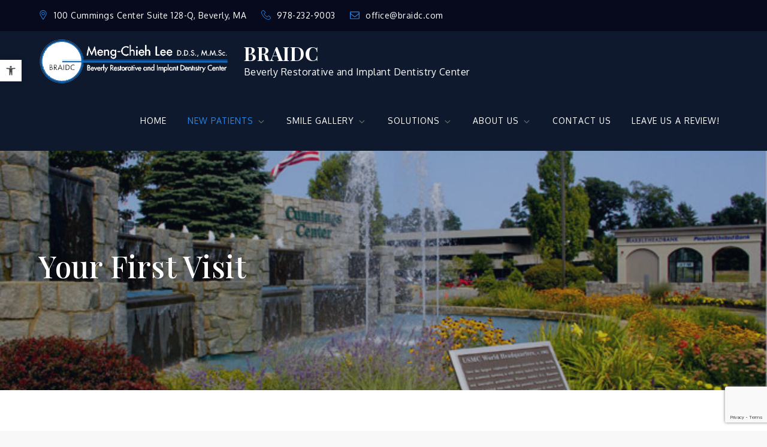

--- FILE ---
content_type: text/html; charset=utf-8
request_url: https://www.google.com/recaptcha/api2/anchor?ar=1&k=6LcJA90eAAAAAIZ4LTsuwYGNiozijl1med281e8O&co=aHR0cHM6Ly9icmFpZGMuY29tOjQ0Mw..&hl=en&v=PoyoqOPhxBO7pBk68S4YbpHZ&size=invisible&anchor-ms=20000&execute-ms=30000&cb=w9hf6somqyok
body_size: 48505
content:
<!DOCTYPE HTML><html dir="ltr" lang="en"><head><meta http-equiv="Content-Type" content="text/html; charset=UTF-8">
<meta http-equiv="X-UA-Compatible" content="IE=edge">
<title>reCAPTCHA</title>
<style type="text/css">
/* cyrillic-ext */
@font-face {
  font-family: 'Roboto';
  font-style: normal;
  font-weight: 400;
  font-stretch: 100%;
  src: url(//fonts.gstatic.com/s/roboto/v48/KFO7CnqEu92Fr1ME7kSn66aGLdTylUAMa3GUBHMdazTgWw.woff2) format('woff2');
  unicode-range: U+0460-052F, U+1C80-1C8A, U+20B4, U+2DE0-2DFF, U+A640-A69F, U+FE2E-FE2F;
}
/* cyrillic */
@font-face {
  font-family: 'Roboto';
  font-style: normal;
  font-weight: 400;
  font-stretch: 100%;
  src: url(//fonts.gstatic.com/s/roboto/v48/KFO7CnqEu92Fr1ME7kSn66aGLdTylUAMa3iUBHMdazTgWw.woff2) format('woff2');
  unicode-range: U+0301, U+0400-045F, U+0490-0491, U+04B0-04B1, U+2116;
}
/* greek-ext */
@font-face {
  font-family: 'Roboto';
  font-style: normal;
  font-weight: 400;
  font-stretch: 100%;
  src: url(//fonts.gstatic.com/s/roboto/v48/KFO7CnqEu92Fr1ME7kSn66aGLdTylUAMa3CUBHMdazTgWw.woff2) format('woff2');
  unicode-range: U+1F00-1FFF;
}
/* greek */
@font-face {
  font-family: 'Roboto';
  font-style: normal;
  font-weight: 400;
  font-stretch: 100%;
  src: url(//fonts.gstatic.com/s/roboto/v48/KFO7CnqEu92Fr1ME7kSn66aGLdTylUAMa3-UBHMdazTgWw.woff2) format('woff2');
  unicode-range: U+0370-0377, U+037A-037F, U+0384-038A, U+038C, U+038E-03A1, U+03A3-03FF;
}
/* math */
@font-face {
  font-family: 'Roboto';
  font-style: normal;
  font-weight: 400;
  font-stretch: 100%;
  src: url(//fonts.gstatic.com/s/roboto/v48/KFO7CnqEu92Fr1ME7kSn66aGLdTylUAMawCUBHMdazTgWw.woff2) format('woff2');
  unicode-range: U+0302-0303, U+0305, U+0307-0308, U+0310, U+0312, U+0315, U+031A, U+0326-0327, U+032C, U+032F-0330, U+0332-0333, U+0338, U+033A, U+0346, U+034D, U+0391-03A1, U+03A3-03A9, U+03B1-03C9, U+03D1, U+03D5-03D6, U+03F0-03F1, U+03F4-03F5, U+2016-2017, U+2034-2038, U+203C, U+2040, U+2043, U+2047, U+2050, U+2057, U+205F, U+2070-2071, U+2074-208E, U+2090-209C, U+20D0-20DC, U+20E1, U+20E5-20EF, U+2100-2112, U+2114-2115, U+2117-2121, U+2123-214F, U+2190, U+2192, U+2194-21AE, U+21B0-21E5, U+21F1-21F2, U+21F4-2211, U+2213-2214, U+2216-22FF, U+2308-230B, U+2310, U+2319, U+231C-2321, U+2336-237A, U+237C, U+2395, U+239B-23B7, U+23D0, U+23DC-23E1, U+2474-2475, U+25AF, U+25B3, U+25B7, U+25BD, U+25C1, U+25CA, U+25CC, U+25FB, U+266D-266F, U+27C0-27FF, U+2900-2AFF, U+2B0E-2B11, U+2B30-2B4C, U+2BFE, U+3030, U+FF5B, U+FF5D, U+1D400-1D7FF, U+1EE00-1EEFF;
}
/* symbols */
@font-face {
  font-family: 'Roboto';
  font-style: normal;
  font-weight: 400;
  font-stretch: 100%;
  src: url(//fonts.gstatic.com/s/roboto/v48/KFO7CnqEu92Fr1ME7kSn66aGLdTylUAMaxKUBHMdazTgWw.woff2) format('woff2');
  unicode-range: U+0001-000C, U+000E-001F, U+007F-009F, U+20DD-20E0, U+20E2-20E4, U+2150-218F, U+2190, U+2192, U+2194-2199, U+21AF, U+21E6-21F0, U+21F3, U+2218-2219, U+2299, U+22C4-22C6, U+2300-243F, U+2440-244A, U+2460-24FF, U+25A0-27BF, U+2800-28FF, U+2921-2922, U+2981, U+29BF, U+29EB, U+2B00-2BFF, U+4DC0-4DFF, U+FFF9-FFFB, U+10140-1018E, U+10190-1019C, U+101A0, U+101D0-101FD, U+102E0-102FB, U+10E60-10E7E, U+1D2C0-1D2D3, U+1D2E0-1D37F, U+1F000-1F0FF, U+1F100-1F1AD, U+1F1E6-1F1FF, U+1F30D-1F30F, U+1F315, U+1F31C, U+1F31E, U+1F320-1F32C, U+1F336, U+1F378, U+1F37D, U+1F382, U+1F393-1F39F, U+1F3A7-1F3A8, U+1F3AC-1F3AF, U+1F3C2, U+1F3C4-1F3C6, U+1F3CA-1F3CE, U+1F3D4-1F3E0, U+1F3ED, U+1F3F1-1F3F3, U+1F3F5-1F3F7, U+1F408, U+1F415, U+1F41F, U+1F426, U+1F43F, U+1F441-1F442, U+1F444, U+1F446-1F449, U+1F44C-1F44E, U+1F453, U+1F46A, U+1F47D, U+1F4A3, U+1F4B0, U+1F4B3, U+1F4B9, U+1F4BB, U+1F4BF, U+1F4C8-1F4CB, U+1F4D6, U+1F4DA, U+1F4DF, U+1F4E3-1F4E6, U+1F4EA-1F4ED, U+1F4F7, U+1F4F9-1F4FB, U+1F4FD-1F4FE, U+1F503, U+1F507-1F50B, U+1F50D, U+1F512-1F513, U+1F53E-1F54A, U+1F54F-1F5FA, U+1F610, U+1F650-1F67F, U+1F687, U+1F68D, U+1F691, U+1F694, U+1F698, U+1F6AD, U+1F6B2, U+1F6B9-1F6BA, U+1F6BC, U+1F6C6-1F6CF, U+1F6D3-1F6D7, U+1F6E0-1F6EA, U+1F6F0-1F6F3, U+1F6F7-1F6FC, U+1F700-1F7FF, U+1F800-1F80B, U+1F810-1F847, U+1F850-1F859, U+1F860-1F887, U+1F890-1F8AD, U+1F8B0-1F8BB, U+1F8C0-1F8C1, U+1F900-1F90B, U+1F93B, U+1F946, U+1F984, U+1F996, U+1F9E9, U+1FA00-1FA6F, U+1FA70-1FA7C, U+1FA80-1FA89, U+1FA8F-1FAC6, U+1FACE-1FADC, U+1FADF-1FAE9, U+1FAF0-1FAF8, U+1FB00-1FBFF;
}
/* vietnamese */
@font-face {
  font-family: 'Roboto';
  font-style: normal;
  font-weight: 400;
  font-stretch: 100%;
  src: url(//fonts.gstatic.com/s/roboto/v48/KFO7CnqEu92Fr1ME7kSn66aGLdTylUAMa3OUBHMdazTgWw.woff2) format('woff2');
  unicode-range: U+0102-0103, U+0110-0111, U+0128-0129, U+0168-0169, U+01A0-01A1, U+01AF-01B0, U+0300-0301, U+0303-0304, U+0308-0309, U+0323, U+0329, U+1EA0-1EF9, U+20AB;
}
/* latin-ext */
@font-face {
  font-family: 'Roboto';
  font-style: normal;
  font-weight: 400;
  font-stretch: 100%;
  src: url(//fonts.gstatic.com/s/roboto/v48/KFO7CnqEu92Fr1ME7kSn66aGLdTylUAMa3KUBHMdazTgWw.woff2) format('woff2');
  unicode-range: U+0100-02BA, U+02BD-02C5, U+02C7-02CC, U+02CE-02D7, U+02DD-02FF, U+0304, U+0308, U+0329, U+1D00-1DBF, U+1E00-1E9F, U+1EF2-1EFF, U+2020, U+20A0-20AB, U+20AD-20C0, U+2113, U+2C60-2C7F, U+A720-A7FF;
}
/* latin */
@font-face {
  font-family: 'Roboto';
  font-style: normal;
  font-weight: 400;
  font-stretch: 100%;
  src: url(//fonts.gstatic.com/s/roboto/v48/KFO7CnqEu92Fr1ME7kSn66aGLdTylUAMa3yUBHMdazQ.woff2) format('woff2');
  unicode-range: U+0000-00FF, U+0131, U+0152-0153, U+02BB-02BC, U+02C6, U+02DA, U+02DC, U+0304, U+0308, U+0329, U+2000-206F, U+20AC, U+2122, U+2191, U+2193, U+2212, U+2215, U+FEFF, U+FFFD;
}
/* cyrillic-ext */
@font-face {
  font-family: 'Roboto';
  font-style: normal;
  font-weight: 500;
  font-stretch: 100%;
  src: url(//fonts.gstatic.com/s/roboto/v48/KFO7CnqEu92Fr1ME7kSn66aGLdTylUAMa3GUBHMdazTgWw.woff2) format('woff2');
  unicode-range: U+0460-052F, U+1C80-1C8A, U+20B4, U+2DE0-2DFF, U+A640-A69F, U+FE2E-FE2F;
}
/* cyrillic */
@font-face {
  font-family: 'Roboto';
  font-style: normal;
  font-weight: 500;
  font-stretch: 100%;
  src: url(//fonts.gstatic.com/s/roboto/v48/KFO7CnqEu92Fr1ME7kSn66aGLdTylUAMa3iUBHMdazTgWw.woff2) format('woff2');
  unicode-range: U+0301, U+0400-045F, U+0490-0491, U+04B0-04B1, U+2116;
}
/* greek-ext */
@font-face {
  font-family: 'Roboto';
  font-style: normal;
  font-weight: 500;
  font-stretch: 100%;
  src: url(//fonts.gstatic.com/s/roboto/v48/KFO7CnqEu92Fr1ME7kSn66aGLdTylUAMa3CUBHMdazTgWw.woff2) format('woff2');
  unicode-range: U+1F00-1FFF;
}
/* greek */
@font-face {
  font-family: 'Roboto';
  font-style: normal;
  font-weight: 500;
  font-stretch: 100%;
  src: url(//fonts.gstatic.com/s/roboto/v48/KFO7CnqEu92Fr1ME7kSn66aGLdTylUAMa3-UBHMdazTgWw.woff2) format('woff2');
  unicode-range: U+0370-0377, U+037A-037F, U+0384-038A, U+038C, U+038E-03A1, U+03A3-03FF;
}
/* math */
@font-face {
  font-family: 'Roboto';
  font-style: normal;
  font-weight: 500;
  font-stretch: 100%;
  src: url(//fonts.gstatic.com/s/roboto/v48/KFO7CnqEu92Fr1ME7kSn66aGLdTylUAMawCUBHMdazTgWw.woff2) format('woff2');
  unicode-range: U+0302-0303, U+0305, U+0307-0308, U+0310, U+0312, U+0315, U+031A, U+0326-0327, U+032C, U+032F-0330, U+0332-0333, U+0338, U+033A, U+0346, U+034D, U+0391-03A1, U+03A3-03A9, U+03B1-03C9, U+03D1, U+03D5-03D6, U+03F0-03F1, U+03F4-03F5, U+2016-2017, U+2034-2038, U+203C, U+2040, U+2043, U+2047, U+2050, U+2057, U+205F, U+2070-2071, U+2074-208E, U+2090-209C, U+20D0-20DC, U+20E1, U+20E5-20EF, U+2100-2112, U+2114-2115, U+2117-2121, U+2123-214F, U+2190, U+2192, U+2194-21AE, U+21B0-21E5, U+21F1-21F2, U+21F4-2211, U+2213-2214, U+2216-22FF, U+2308-230B, U+2310, U+2319, U+231C-2321, U+2336-237A, U+237C, U+2395, U+239B-23B7, U+23D0, U+23DC-23E1, U+2474-2475, U+25AF, U+25B3, U+25B7, U+25BD, U+25C1, U+25CA, U+25CC, U+25FB, U+266D-266F, U+27C0-27FF, U+2900-2AFF, U+2B0E-2B11, U+2B30-2B4C, U+2BFE, U+3030, U+FF5B, U+FF5D, U+1D400-1D7FF, U+1EE00-1EEFF;
}
/* symbols */
@font-face {
  font-family: 'Roboto';
  font-style: normal;
  font-weight: 500;
  font-stretch: 100%;
  src: url(//fonts.gstatic.com/s/roboto/v48/KFO7CnqEu92Fr1ME7kSn66aGLdTylUAMaxKUBHMdazTgWw.woff2) format('woff2');
  unicode-range: U+0001-000C, U+000E-001F, U+007F-009F, U+20DD-20E0, U+20E2-20E4, U+2150-218F, U+2190, U+2192, U+2194-2199, U+21AF, U+21E6-21F0, U+21F3, U+2218-2219, U+2299, U+22C4-22C6, U+2300-243F, U+2440-244A, U+2460-24FF, U+25A0-27BF, U+2800-28FF, U+2921-2922, U+2981, U+29BF, U+29EB, U+2B00-2BFF, U+4DC0-4DFF, U+FFF9-FFFB, U+10140-1018E, U+10190-1019C, U+101A0, U+101D0-101FD, U+102E0-102FB, U+10E60-10E7E, U+1D2C0-1D2D3, U+1D2E0-1D37F, U+1F000-1F0FF, U+1F100-1F1AD, U+1F1E6-1F1FF, U+1F30D-1F30F, U+1F315, U+1F31C, U+1F31E, U+1F320-1F32C, U+1F336, U+1F378, U+1F37D, U+1F382, U+1F393-1F39F, U+1F3A7-1F3A8, U+1F3AC-1F3AF, U+1F3C2, U+1F3C4-1F3C6, U+1F3CA-1F3CE, U+1F3D4-1F3E0, U+1F3ED, U+1F3F1-1F3F3, U+1F3F5-1F3F7, U+1F408, U+1F415, U+1F41F, U+1F426, U+1F43F, U+1F441-1F442, U+1F444, U+1F446-1F449, U+1F44C-1F44E, U+1F453, U+1F46A, U+1F47D, U+1F4A3, U+1F4B0, U+1F4B3, U+1F4B9, U+1F4BB, U+1F4BF, U+1F4C8-1F4CB, U+1F4D6, U+1F4DA, U+1F4DF, U+1F4E3-1F4E6, U+1F4EA-1F4ED, U+1F4F7, U+1F4F9-1F4FB, U+1F4FD-1F4FE, U+1F503, U+1F507-1F50B, U+1F50D, U+1F512-1F513, U+1F53E-1F54A, U+1F54F-1F5FA, U+1F610, U+1F650-1F67F, U+1F687, U+1F68D, U+1F691, U+1F694, U+1F698, U+1F6AD, U+1F6B2, U+1F6B9-1F6BA, U+1F6BC, U+1F6C6-1F6CF, U+1F6D3-1F6D7, U+1F6E0-1F6EA, U+1F6F0-1F6F3, U+1F6F7-1F6FC, U+1F700-1F7FF, U+1F800-1F80B, U+1F810-1F847, U+1F850-1F859, U+1F860-1F887, U+1F890-1F8AD, U+1F8B0-1F8BB, U+1F8C0-1F8C1, U+1F900-1F90B, U+1F93B, U+1F946, U+1F984, U+1F996, U+1F9E9, U+1FA00-1FA6F, U+1FA70-1FA7C, U+1FA80-1FA89, U+1FA8F-1FAC6, U+1FACE-1FADC, U+1FADF-1FAE9, U+1FAF0-1FAF8, U+1FB00-1FBFF;
}
/* vietnamese */
@font-face {
  font-family: 'Roboto';
  font-style: normal;
  font-weight: 500;
  font-stretch: 100%;
  src: url(//fonts.gstatic.com/s/roboto/v48/KFO7CnqEu92Fr1ME7kSn66aGLdTylUAMa3OUBHMdazTgWw.woff2) format('woff2');
  unicode-range: U+0102-0103, U+0110-0111, U+0128-0129, U+0168-0169, U+01A0-01A1, U+01AF-01B0, U+0300-0301, U+0303-0304, U+0308-0309, U+0323, U+0329, U+1EA0-1EF9, U+20AB;
}
/* latin-ext */
@font-face {
  font-family: 'Roboto';
  font-style: normal;
  font-weight: 500;
  font-stretch: 100%;
  src: url(//fonts.gstatic.com/s/roboto/v48/KFO7CnqEu92Fr1ME7kSn66aGLdTylUAMa3KUBHMdazTgWw.woff2) format('woff2');
  unicode-range: U+0100-02BA, U+02BD-02C5, U+02C7-02CC, U+02CE-02D7, U+02DD-02FF, U+0304, U+0308, U+0329, U+1D00-1DBF, U+1E00-1E9F, U+1EF2-1EFF, U+2020, U+20A0-20AB, U+20AD-20C0, U+2113, U+2C60-2C7F, U+A720-A7FF;
}
/* latin */
@font-face {
  font-family: 'Roboto';
  font-style: normal;
  font-weight: 500;
  font-stretch: 100%;
  src: url(//fonts.gstatic.com/s/roboto/v48/KFO7CnqEu92Fr1ME7kSn66aGLdTylUAMa3yUBHMdazQ.woff2) format('woff2');
  unicode-range: U+0000-00FF, U+0131, U+0152-0153, U+02BB-02BC, U+02C6, U+02DA, U+02DC, U+0304, U+0308, U+0329, U+2000-206F, U+20AC, U+2122, U+2191, U+2193, U+2212, U+2215, U+FEFF, U+FFFD;
}
/* cyrillic-ext */
@font-face {
  font-family: 'Roboto';
  font-style: normal;
  font-weight: 900;
  font-stretch: 100%;
  src: url(//fonts.gstatic.com/s/roboto/v48/KFO7CnqEu92Fr1ME7kSn66aGLdTylUAMa3GUBHMdazTgWw.woff2) format('woff2');
  unicode-range: U+0460-052F, U+1C80-1C8A, U+20B4, U+2DE0-2DFF, U+A640-A69F, U+FE2E-FE2F;
}
/* cyrillic */
@font-face {
  font-family: 'Roboto';
  font-style: normal;
  font-weight: 900;
  font-stretch: 100%;
  src: url(//fonts.gstatic.com/s/roboto/v48/KFO7CnqEu92Fr1ME7kSn66aGLdTylUAMa3iUBHMdazTgWw.woff2) format('woff2');
  unicode-range: U+0301, U+0400-045F, U+0490-0491, U+04B0-04B1, U+2116;
}
/* greek-ext */
@font-face {
  font-family: 'Roboto';
  font-style: normal;
  font-weight: 900;
  font-stretch: 100%;
  src: url(//fonts.gstatic.com/s/roboto/v48/KFO7CnqEu92Fr1ME7kSn66aGLdTylUAMa3CUBHMdazTgWw.woff2) format('woff2');
  unicode-range: U+1F00-1FFF;
}
/* greek */
@font-face {
  font-family: 'Roboto';
  font-style: normal;
  font-weight: 900;
  font-stretch: 100%;
  src: url(//fonts.gstatic.com/s/roboto/v48/KFO7CnqEu92Fr1ME7kSn66aGLdTylUAMa3-UBHMdazTgWw.woff2) format('woff2');
  unicode-range: U+0370-0377, U+037A-037F, U+0384-038A, U+038C, U+038E-03A1, U+03A3-03FF;
}
/* math */
@font-face {
  font-family: 'Roboto';
  font-style: normal;
  font-weight: 900;
  font-stretch: 100%;
  src: url(//fonts.gstatic.com/s/roboto/v48/KFO7CnqEu92Fr1ME7kSn66aGLdTylUAMawCUBHMdazTgWw.woff2) format('woff2');
  unicode-range: U+0302-0303, U+0305, U+0307-0308, U+0310, U+0312, U+0315, U+031A, U+0326-0327, U+032C, U+032F-0330, U+0332-0333, U+0338, U+033A, U+0346, U+034D, U+0391-03A1, U+03A3-03A9, U+03B1-03C9, U+03D1, U+03D5-03D6, U+03F0-03F1, U+03F4-03F5, U+2016-2017, U+2034-2038, U+203C, U+2040, U+2043, U+2047, U+2050, U+2057, U+205F, U+2070-2071, U+2074-208E, U+2090-209C, U+20D0-20DC, U+20E1, U+20E5-20EF, U+2100-2112, U+2114-2115, U+2117-2121, U+2123-214F, U+2190, U+2192, U+2194-21AE, U+21B0-21E5, U+21F1-21F2, U+21F4-2211, U+2213-2214, U+2216-22FF, U+2308-230B, U+2310, U+2319, U+231C-2321, U+2336-237A, U+237C, U+2395, U+239B-23B7, U+23D0, U+23DC-23E1, U+2474-2475, U+25AF, U+25B3, U+25B7, U+25BD, U+25C1, U+25CA, U+25CC, U+25FB, U+266D-266F, U+27C0-27FF, U+2900-2AFF, U+2B0E-2B11, U+2B30-2B4C, U+2BFE, U+3030, U+FF5B, U+FF5D, U+1D400-1D7FF, U+1EE00-1EEFF;
}
/* symbols */
@font-face {
  font-family: 'Roboto';
  font-style: normal;
  font-weight: 900;
  font-stretch: 100%;
  src: url(//fonts.gstatic.com/s/roboto/v48/KFO7CnqEu92Fr1ME7kSn66aGLdTylUAMaxKUBHMdazTgWw.woff2) format('woff2');
  unicode-range: U+0001-000C, U+000E-001F, U+007F-009F, U+20DD-20E0, U+20E2-20E4, U+2150-218F, U+2190, U+2192, U+2194-2199, U+21AF, U+21E6-21F0, U+21F3, U+2218-2219, U+2299, U+22C4-22C6, U+2300-243F, U+2440-244A, U+2460-24FF, U+25A0-27BF, U+2800-28FF, U+2921-2922, U+2981, U+29BF, U+29EB, U+2B00-2BFF, U+4DC0-4DFF, U+FFF9-FFFB, U+10140-1018E, U+10190-1019C, U+101A0, U+101D0-101FD, U+102E0-102FB, U+10E60-10E7E, U+1D2C0-1D2D3, U+1D2E0-1D37F, U+1F000-1F0FF, U+1F100-1F1AD, U+1F1E6-1F1FF, U+1F30D-1F30F, U+1F315, U+1F31C, U+1F31E, U+1F320-1F32C, U+1F336, U+1F378, U+1F37D, U+1F382, U+1F393-1F39F, U+1F3A7-1F3A8, U+1F3AC-1F3AF, U+1F3C2, U+1F3C4-1F3C6, U+1F3CA-1F3CE, U+1F3D4-1F3E0, U+1F3ED, U+1F3F1-1F3F3, U+1F3F5-1F3F7, U+1F408, U+1F415, U+1F41F, U+1F426, U+1F43F, U+1F441-1F442, U+1F444, U+1F446-1F449, U+1F44C-1F44E, U+1F453, U+1F46A, U+1F47D, U+1F4A3, U+1F4B0, U+1F4B3, U+1F4B9, U+1F4BB, U+1F4BF, U+1F4C8-1F4CB, U+1F4D6, U+1F4DA, U+1F4DF, U+1F4E3-1F4E6, U+1F4EA-1F4ED, U+1F4F7, U+1F4F9-1F4FB, U+1F4FD-1F4FE, U+1F503, U+1F507-1F50B, U+1F50D, U+1F512-1F513, U+1F53E-1F54A, U+1F54F-1F5FA, U+1F610, U+1F650-1F67F, U+1F687, U+1F68D, U+1F691, U+1F694, U+1F698, U+1F6AD, U+1F6B2, U+1F6B9-1F6BA, U+1F6BC, U+1F6C6-1F6CF, U+1F6D3-1F6D7, U+1F6E0-1F6EA, U+1F6F0-1F6F3, U+1F6F7-1F6FC, U+1F700-1F7FF, U+1F800-1F80B, U+1F810-1F847, U+1F850-1F859, U+1F860-1F887, U+1F890-1F8AD, U+1F8B0-1F8BB, U+1F8C0-1F8C1, U+1F900-1F90B, U+1F93B, U+1F946, U+1F984, U+1F996, U+1F9E9, U+1FA00-1FA6F, U+1FA70-1FA7C, U+1FA80-1FA89, U+1FA8F-1FAC6, U+1FACE-1FADC, U+1FADF-1FAE9, U+1FAF0-1FAF8, U+1FB00-1FBFF;
}
/* vietnamese */
@font-face {
  font-family: 'Roboto';
  font-style: normal;
  font-weight: 900;
  font-stretch: 100%;
  src: url(//fonts.gstatic.com/s/roboto/v48/KFO7CnqEu92Fr1ME7kSn66aGLdTylUAMa3OUBHMdazTgWw.woff2) format('woff2');
  unicode-range: U+0102-0103, U+0110-0111, U+0128-0129, U+0168-0169, U+01A0-01A1, U+01AF-01B0, U+0300-0301, U+0303-0304, U+0308-0309, U+0323, U+0329, U+1EA0-1EF9, U+20AB;
}
/* latin-ext */
@font-face {
  font-family: 'Roboto';
  font-style: normal;
  font-weight: 900;
  font-stretch: 100%;
  src: url(//fonts.gstatic.com/s/roboto/v48/KFO7CnqEu92Fr1ME7kSn66aGLdTylUAMa3KUBHMdazTgWw.woff2) format('woff2');
  unicode-range: U+0100-02BA, U+02BD-02C5, U+02C7-02CC, U+02CE-02D7, U+02DD-02FF, U+0304, U+0308, U+0329, U+1D00-1DBF, U+1E00-1E9F, U+1EF2-1EFF, U+2020, U+20A0-20AB, U+20AD-20C0, U+2113, U+2C60-2C7F, U+A720-A7FF;
}
/* latin */
@font-face {
  font-family: 'Roboto';
  font-style: normal;
  font-weight: 900;
  font-stretch: 100%;
  src: url(//fonts.gstatic.com/s/roboto/v48/KFO7CnqEu92Fr1ME7kSn66aGLdTylUAMa3yUBHMdazQ.woff2) format('woff2');
  unicode-range: U+0000-00FF, U+0131, U+0152-0153, U+02BB-02BC, U+02C6, U+02DA, U+02DC, U+0304, U+0308, U+0329, U+2000-206F, U+20AC, U+2122, U+2191, U+2193, U+2212, U+2215, U+FEFF, U+FFFD;
}

</style>
<link rel="stylesheet" type="text/css" href="https://www.gstatic.com/recaptcha/releases/PoyoqOPhxBO7pBk68S4YbpHZ/styles__ltr.css">
<script nonce="lcdviqQxmIcZVhCxvzaXWQ" type="text/javascript">window['__recaptcha_api'] = 'https://www.google.com/recaptcha/api2/';</script>
<script type="text/javascript" src="https://www.gstatic.com/recaptcha/releases/PoyoqOPhxBO7pBk68S4YbpHZ/recaptcha__en.js" nonce="lcdviqQxmIcZVhCxvzaXWQ">
      
    </script></head>
<body><div id="rc-anchor-alert" class="rc-anchor-alert"></div>
<input type="hidden" id="recaptcha-token" value="[base64]">
<script type="text/javascript" nonce="lcdviqQxmIcZVhCxvzaXWQ">
      recaptcha.anchor.Main.init("[\x22ainput\x22,[\x22bgdata\x22,\x22\x22,\[base64]/[base64]/[base64]/bmV3IHJbeF0oY1swXSk6RT09Mj9uZXcgclt4XShjWzBdLGNbMV0pOkU9PTM/bmV3IHJbeF0oY1swXSxjWzFdLGNbMl0pOkU9PTQ/[base64]/[base64]/[base64]/[base64]/[base64]/[base64]/[base64]/[base64]\x22,\[base64]\x22,\x22X8KCNcKPwrofw4V7wrPCqMODw7FQwqjDv8KbwoYXwobDo2/CqC8OwqYOwpFXw4/DnDRUTcK/w6nDusORUkgDfcKnw6t3w6/CrWU0wovDiMOwwrbClsKPwp7Cq8K/BsK7wqxIwpg9wq1tw6PCvjgsw4zCvQrDlV7DoBt1QcOCwp1lw54TAcO9wqbDpsKVdiPCvC8kSxzCvMO5MMKnwpbDrybCl3EZQcK/w7tDw6BKOBEDw4zDiMKbYcOAXMKCwoJpwrnDrHHDksKuFjbDpwzCl8Ouw6VhDgDDg0NgwqQRw6USNFzDosOSw4h/IlDCpMK/QBPDjFwYwo3CgCLCp0HDjgsowpnDgwvDrBFXEGhmw4zCjC/CocKpaQNOeMOVDXjCncO/w6XDpzbCncKmUkNPw6JDwrNLXRLCjjHDncOAw647w6bCshHDgAhKwr3DgwlLFHgwwr4vworDoMOJw6k2w5dgccOMel8IPQJ7aGnCu8KKw4APwoIKw7TDhsOnPMK6b8KeP1/Cu2HDkMOffw0dKXxew5l+BW7DsMKcQ8K/wpPDnUrCncK4wonDkcKDwq/[base64]/Ci1rDhMOXwrlaBcKvBUzCtCfDjsOrw5jDmsKPXSfCh8KrBT3CrkEjRMOAwqXDmcKRw5oDOVdbVGfCtsKMw5YoQsOzI0PDtsKrS3jCscO5w7J2VsKJLcKsY8KOL8KRwrRPwrHCkB4Lwpx7w6vDkTFEwrzCvl8dwrrDokZQFsOfwpRQw6HDnnLCpl8fwoLCo8O/w77Cp8Kow6RUIWNmUnjChghZWsKRfXLDtsKNfydRT8Obwqk/JTkwUMOiw57Dvz3DvMO1RsO5XMOBMcKbw5xuaR0eSyoNTh5nwq/DvVsjKRlMw6xTw5YFw47DpgdDQDdON2vCk8KRw5xWbgIAPMO3woTDvjLDk8O+FGLDgwdGHQV7wrzCrgYcwpU3aGPCuMO3wqfCvA7CjiPDnTENw4/DssKHw5QMw4p6bWrCmcK7w73DmcOUWcOIMMOhwp5Bw6gmbQrDh8K9wo3Chg4uYXjClsO2TcKkw55/wr/[base64]/w4zCuWBPw5bCv05CwqIkEm7CpUY3w7fCi8O1w5McOnfCuE7DgcKmTMKKwoDDjEQPYMKGwoHDh8KDFkAZwr7ClcOWaMOlwqLCjCnDj0sxCcKQwo3DpMOZSMKGwrN+w7MpI2vCg8K7OTJMATzDlAfDoMK5w7vCr8Obw4jCi8KzdMKFwqPDkgvDgynDgHEcwq/[base64]/Cv8KOEC5mwp/DqgXDoMOlC8Knw6whwqUxw70rasOSLsKIw7/DtMK3OgtZw5vCnMKBw5VCQ8OSw5PCpzXCmMO0w486w7fDi8KOwobCusK6wpfDtsKPw6sOw7rDvcOPdn8wYcKfwr3DrMOOw5cNNBkiwqtyTlDDogzDqMO7wovCq8KDCcO4bjfDrChwwrYWw7sAwrzCjCbDs8KlYSrDvEXDo8Kww6/DrzLDiEnChsO7wqFiHA/CtSkYwrNGwqBqw6UfGcOfXl5nw7/[base64]/Cvg7CoxEzfw49XxDDh8Kvw5Epw6zDicOKw7NewqnCtcKLHAFkwoTClFPCr1RCcsOTcMKnw4PChMKCwo7CtsOkX3zDsMOkbVXDrjsYS0J0woFZwqEWw4/[base64]/MsOwTF3ChcORRcOiwotwccKNw53CqVtIwpsRSA42wqPDhVjDlcOqwpPDiMKjAClJw5bDrsKdwonCnnPCkj96wp5Xc8ONR8O+wrDCi8KlwpTChn/CusOITMKSDMKgwpvDtGlubkBYe8KGXMKXK8KXwovCusOMw5EKw6hGw73CtyIlwq3Com7Dp0LDj27ClmoBw73DqMKxE8Kxwq9UQzIOwrDCjsOyDVLCnm1Fwq1Cw6R/[base64]/CpCERQ8KowqREDzLCkcOUwrDCrATCvMOOw4HDu21TJjfDvRPDksK1wp1zw4/CtC90wrLDpRcow4XDi1E+GMKyfsKPLcKzwrlTwqvDnsOSPXnDkw/DtjHCjErDgkzDh1bCjQjCtsO3M8KNP8KSDcKBX2jChn9HwpLCpWQxGEAeKSHDrG3CsD/[base64]/CiCXCscO9w6/ClsKXwolFHGhtwo7DvC7CjsKnV3tQwqjCtsKXw4UzH1o+w6LDpkTCrcKOwp0FccK1WsKbw6TDoW/CrcO4woRQwow8AcOqwpsNTcKVw77CjMK6wo3ClGXDvMKbw4BkwoBPwo1BXcOBw55YwpjCuDZECmTDvsO+w4Z/ax1BwobDkEnChMO8w6oQwqHCtj3CgVE/bmHDuArDtXIHb3DCiRbDjcKXw5nCisOWw5MadcK5asO9w4nCjhbCjVXDmTbDmCfCuUrCqcOVwqBrwpRKwrdpSh/DkcOgw4bDtsKMw53CkkTDocK2w790GyZuwpY9w6VHRxjCh8Ofw7c3w4xBPw7DjMKPMcKVUHAfwrZbKUXCssKpwqXDhsKcQi7CkVrCvcKpUcOaKsKzwpfCkMOMBENWwp/CjsK+JsKmNi7DilHCpsOVw4ILGGzDmSLCicOzw4LDhxQiYMKRw6YDw6IywpADexFsIwpGw7jDkwEGI8Ktwq5fwq87wrjDqcK+w7/[base64]/CtV7Dk8K1PEzCocK8TsKpG8Ojw7bDmgR0CsKLwrHDs8K6P8O9wowgw5vCszYsw50Yc8K3woXCnsOyT8OZFDnChm1LXwREdwPClBzCjcKTY2kdwqXDj0txwrrDisOSw7TCvcOWCU3CqAnDvg/DqjFzOsOdDj0hwqLCisOZDcOBE04PT8KAw4gaw5/DjsOAd8KtUhLDgg7CkcKoHMOeOMK1woI+w7/[base64]/Dm8O4JcK4w6osw4fCgD3CgMOHGQDCm8Oywo3CkGwfw5Bew7bDojDCk8OxwqEvwpoAMB7DgBHCncK0w6sew77DhMKiwqTCgMOYA1kCw4XDtjZgeTTCh8K0O8OAEMKXwqhIfsKyDsKTwoEqbnUlHhlewoPDonnComApJcOEQ0zDpcKIAE7CjsK0GcK2w5IpIB/ClQ0sdzjDp1Nrwo57wprDjmZIw6Q1OcKXek4xE8Onw44Iwq58BA5oLMKvw5U5aMKrZcKBV8OdSg/[base64]/DmQ9lRC/DrnPChjzCncK6CMOuw4UbeTzDlEPDsgbDmyLDp1VkwrFKwrxSw5jCvT/[base64]/CzrDpxXDn8OXwqY+wpJWbxvCncKxBhImSVpPUQ3DjWR6w5rDhMOXIMOBDcK0WS4Kw4Ugwr/DvMOSwqxrSsOOwpJ5cMOCw4o/w7AzLi0bw5fClsOgwp3CksKnWMObw4sdwoXDhsO6wrlswqwHw7XDo24PMD3DsMOKAsKtw5laFcOgesKTPQPDhMOUbmoawrbDj8K0QcO7OF3DrSnCkcKiTcK+PMOLacOtwohWw7zDjk1SwqQAUcOnw7LDvsKvb0wGw5/CtMOccsKQVmE5wpdJZ8OvwpV+IsK9PMOawpwzw7/CplFOIsK/KsKqaUPDrMODc8Ouw4zClFYfPnluEmYLXVAqw4XCiBdzLMKUw5PDv8OYw6XDlMO6XcK6wp/DocOkw7HDmSxaKsOxdVbCk8KNw5EPw77DocKyPcKIRAjDkxfCvUtNw6XChMKzw75jDUMcAsOCLUzCn8OGwoPDpVJlV8ObSAbDmGAYw6nCuMKCMjzDtVMGw5fCsBbDhzNXPRLCjkh0RAcna8Kbw63DpznDicKjRUABwoN/wr7DpHtEP8OeCDjDt3Y+w4vCrwoqBcKXwofDgztNaWnCjMKdUWs/fAHCtjpQwqcLw680f3lJw6EmAMOjcsKhZSQZVQV4w7HDpcKnZ3vDvzouGS7Cv1tPXcKEIcKaw44ufUtrw5Ilw6zChxrChsKAwq8+QGTDhMKIDWjDnhpiw5YrGhRtVTxPwrHDlcOQw4DChcKWw4HDglvCgX58GsO/w4BSS8KRbGzCvGtTw5nCt8KUwrXDrcOPw7zDrRrClQLDlMKYwpo0w7/Ck8O0U0Zvb8KGwp/Dr3PDjmbCrR/Cv8KFMBhFPGk2Wwlmw6IBwoJzwovCncKtwqNuw57Di2DCqSTDuDoTCMOwOABIGcKgSMKzw4nDlsK9dg1ywqfDpMORwrgew7TDt8KGbHvDssKrdATDnkUOwqNPasKIfgxsw4c8wrEqwrfDqXXCpzp1w77Dj8K6w4wMcsOCwpHCnMK6wr7DuB3CgxdTTzfDtMO/[base64]/DgMOTwqo3ThACw4wMwotdw7nCqVjDny8BJ8O/aw5owrHCpx/Cm8OuJ8KJU8OoBsKew5bCh8Kcw5BYEhFfw4nDrsOyw4/DusKkw6YMbMKTccO1w6xkwo/DtS7CpsKTw63Cq3LDiGtdHQjCrsKSw75Jw6rCmFnCkMO1Q8KTCcKawrnDqMO/w7hTwpvCmhbCusKxw7LCrFLCmMKiCsK/GMOKTgzCtsKmSMKjOXJ6woZsw53Don/DvcOWwr9OwpEEcWNyw73DisOLw6TDtsOVwr/DiMKIw4pkw554JcKlZsOww5jCtcKXw7XDqMKKwqFJw5jDrzFoS0QHeMOiw50Zw4/CnnLDlUDDh8O9wpfDtTrCtcOew598w4rDhknDgCYJw7J5T8K8f8K3VGXDhMKiwrE4NcKrckoDSsKYw4kxw43DjgfDtsOcw6sMEnwbwpgAc2Rtw7J1YcKhOXXCmcK8WVXCkMKODcKHPgfCmh7CqsO4wqbCisKUDQVUw45DwrVgEl9AFcOrEcKswo/CosO+L0XDt8OWwr4twqUow5R9wrXCssKNQsO2w5vDnU3DmXDCs8OrNcKIBRotwrHDp8KxwoDCpi9Ew4LDu8K/w6oMSMONJcO3f8OHezIuFcODw67Cp24JfsOvVGs0cDjCo0bDtsK1NE1xw7/DiGF5wqBEYCzDsQB6wpnDvy7CoVEyRk1Ww7/Cg0wnZcOkwrgiwqzDixsIw6LCg1RQacO8XcKURMKqCsObYUPDrSljw6bCmCHDiixrWsK0w4o2wovDv8O/XsOLCV7DnMOwcsOceMKiw6HCrMKjaTJDN8Kqw6jDpiPChlk1wro1V8KkwqzDt8O3Nzpdb8Olw4bCrXgsWcO2wrrCvGTDscOqw7xUVlpHwrXDt3HCksOTwqcEwobDgcOhwrXDqGIBeXjCkMOMMcKmwoHDscKpwo8Jwo3CrcKSKy/DmMK+ex/DhcKiTjXCiS3CnsOeL23Ci2TDm8KKw4BoNMOqSsKGMsKKH0fDpMO2V8K9AsOzdMOkwpbDqcKNcC1dw73DlcO8MUDCjsOsO8O/fsO9wpA6w5h6ccK/w5zCtsOLbsOpQTbCnlzCncOuwrUQwqECw5Zow6TCh17Ds3DCpjjCqGzDgcOTW8O0wqTCq8O0wobDncOww63Dj24ALMO6Vy/[base64]/wrlXwqozOMONI8OAY8OVw4psOsKoHWvCsUnDksKAwr8LX3zCmDrDt8KyMMOeWcOYK8O5w7lzNsK2SRI6QyTDjFzCgcKww5dhTQXDpjU0czhMDjQTDcK9wrzDqsOpeMORZ3I9KWvCo8OAa8ORJsOfwrEXYcKvwrJ7SsO9wpwQI1gtFF0sTE4CRsOxH1/CknvCjwhNw4Abw5vDl8OqNEJuwodiZMOowpTCu8KZw7fDkMOiw7rDlcO5KsO2wqYqwr/[base64]/[base64]/[base64]/Dq8K4w4lGdsKwA3YxwotPwprCqcKeXXMneXpAw7ZFwptYwqPCu3XDsMKywqF3MsOAwqjCi1LCoiPDucKMSh7DuUJtBQnCgcK+ZS0xOzjDvMOdUE1lUsONw4FJGMKZwq7Crw3Ds2Egw7VaH09jw5Q/[base64]/Dm8O9wr55wqklw7bDp3LCsTgLX0E+w5VMw7zClQ9iQ0Y+Wgs9wrMpVSVOAMO/wq/ChjzCshwSMcOAw5Rmw5ROwovCucOjwrsBd2PCrsKfVAvCvW5Qwo5Qwq/DnMKEU8K2w7kqwoHCrkJvMMO9w4LDrWbDgQHDu8Kqw5VNwpIwK1VgwoLDqcK4w6XCkRx6w7LDusK5wrZIfFdlwqzDgxjCvwcyw6rCiQrDsTlOwpfDpgLClFE2w4vDvDfDv8Ktc8OoA8KTw7TDnyfCpcKMPcO2Wi18wqTCqjPCs8KIwrTChcKbe8Ojw5LDhCBVSsK/w4fDn8OaSsOhw7vCqsOmM8Klwp9Bw5ZlRw0fXsOxGMKQwpt7w5wlwp9mbVpPO2rDnyLDvMK3wqhuw7QBwq7DgX1FHGjDln4RZcKVSnNVAsO0IMKEwrjCkMOow7vDlUgsY8O7wrXDhcO8TzLCoQQswoHDnMO6BMOMA1Q/wpjDlgY+RzYZwqsnwrE/[base64]/CicODwrcKw6HCv8OSVAhuIcOjwpTDgsKfwqU7JXVFDztDwqrCsMKhworDl8KxccOyBMOqwprDv8O7dnVrwoR5wrxET1JZw5XCrD7CkStJKsOkw5hEYVIMwrDDo8KXEG3Cqm0SeGBAFcOuP8KVwo/DpMO5wrUZCcOVwonDrMOvwpwJAxgEfMKzw7dPWMKJCw7CsnzDrEMncMO5w5nDpXUYcEIrwqfDmGc/wrDDinEfQ1M4BsKLdBFdw6HCi2DCl8KBZcOiw7/CvXxBwq5eJXxpenvCo8Obw5FYwqjClcOMIAlubsKGNiXCrHPDl8KpSUZeOkbCrcKPdDdbcmYPw5A7w5vDqj3DgsO+LMOkamHCoMOeKQvDk8KZDzYYw7vCm3TDrcOtw4/DhMKswqITw5rDocONXy/[base64]/wr47wrDDpMKqwq5Tw4QlDGXDlkjCkljCn8OzHsKtw5oDLhjDtMOpwpJZLSvDi8OXw5XDng/CtcO7w7TDusKFeUh9esKuKTfDqsOdw54QbcK9wotSwqJBw53CtMOBCW7CtsKGEnUWbcO7w4ZPOE1HGX3CmX/DnCkTwpRbw6UoGwtGEcKtwowlJy3Ci1LDo2oOwpJyUQjDisO1HGnCuMKLQmTDrMKswqtOUH5vOUEAAzjCqsOSw4zCgB3CvMO7QMOswqIawr11ccONwqYnwovCusOaQMKfwo9gw6tXOsKMFsOSw54Sd8KiGcO1wrVVwpMvCB9ofxQ/b8KUw5DDnRDCmiVgMmTDpsKhwp/DicOuwpPDmsKMNAAgw489DMKEN17DjcKxw5FMw4/Cl8OoCcKLwqHCjXgTwpHCn8OzwqNNfQllwqbDisKQXltIbGnDusOMwrXDkThJPcK9wp/DhsO5wqvCu8KhbB/CsVzCrcOVGsO1wrt7NUt9SkHDpkVaw6/[base64]/wp3Di8OKw6IUTGPCuW3Dlmh2woQsw6/Cg8KlZULDncOMF0/DgsO7fMK7fwHCsxt7w71gwpzChG8FOcOYYRkDwpctRcKDw4LDsl7DjVvDiCjDmcO8w5PDnsKBQ8O/Wmk5w7NSUHdjfMOdYV7CocKAO8Kbw4AAEgbDojs5bwfDn8KAw4J4V8KPZT5Qw7MEwqkIwqRow73CuU7Cl8KWdx0SYcO9UMOWecODY09zwr7DkmpfwowcHQTDjMO/woECAxdqw5kiwpvCn8KpL8KSDS8tIkvCoMKHV8ORfMOYNFkPGULDgcOrV8OXw7bDuwPDrXd0V3XDujw8b1Qaw4/ClxvDtALDoXHCg8OgwonDtMOQAMOyCcO7wo52b1RCcMK2w6jCvcKMYsOWAWtgD8O/w7Rrw7LDgSZuwobDtMOIwpArwqpyw7vCsyzChmjCqV7Ci8KVfcKXfDhlwqPDpGbDlTkkSkXCqD/[base64]/DhcOWwqdsXi4Lwq9ww5XCiVdiwqbDsWMNdBrDrcKCLSMbwoZawqQzw7/CgQwhwqXDk8KpPBcVBVBfw4cBw4fCuzBuesOcT30Lw53CgMOgZcO5AknCi8KMDsK+wonDiMO/TShadQgSw5TCvUg2wo3CrMOywofCksOQGwLDp31vby0ww6XDrsKYRxtGwrjCvsKqXksdYMKJahpCw5sMwqRPPcOHw6FwwrbCoxjCgsOzbcOLEAchBF4yVMOlw6wVQMOmwrknw48rYU4ywrrDq3Fswr/DhX/CrMKxM8KEw4JpWsK4OsOZQMK7worChmpHwqfCo8Orw4dqw73CisONw47DtwPCh8OTw4pnLh7DssKLezI3UsKPw51/wqQvPSBQw5Q2woNMGhLDiAwTHsKeEcO5ecOewpkFw7YzwojDj2ZlE0vDi3hLw7dWAzoOHcKkw7fDsAsqZG/Ci2rCksO8BcOKw5DDlsOkTBQ3ORlWfErDsDbCtV/DhFw6w5Nxw6BJwptzewc1H8KRfyd1w7IHMC/ClsKlJWbCt8OsYsKlbsOVwrDDocK9w4cUw6VIw7UWScOofMKXw4jDgsO1wowbKcKiwqNOwprCisOAPcOswrduw6oXVl1kHycjw53CpcKSfcKJw4EGw7bDn8OdA8KJw67DjjDCvzrCpA8iw4t1KcOTwo/DlcK3w6nDjhzDnwYpPMKDXRMZw5HDi8KPP8Ogw7gnwqFvwp/DmiXDuMKEIcKPdEhjw7VKw68hFHcEwq9uw6HCkxgww7FaV8OkwqbDp8OZwrhqYcOQbw9EwoA0QMKOw43DkyfDh2MnOD52wr4pwp/CtsK8w5PDj8Kyw7nDi8KRJ8K2wrfDkFs2BMK+d8K/[base64]/AcOmTFrCg0QsQCfCnDjCpXpEDsK0dGQ/w7/DjBHCl8OHw7Qfw6YnwoPDrMOOw7hBM0rDusKRw7fDlH3DtMOwdcKrw6zCinTCuEXCjMOfwpHDo2V8NcKJez7CjTzCrcOHw5rCmkkdKFrDl1zDrsOZVcK/w6LDtnnCpHTCgVtzwovCqcOpTEnChD0iWhLDg8OXZ8KlF1XDqDLDksKKc8KYHcOWw7DDnFUkw6LCtcKxNwsYw4fCrQTDgzZKwoNlw7HDikVBLVzChzbCkiE3DWTDmSHDkVPDsgfDnxJMOyRZa2LDvwYgPzsnw6FqNcOfHnEpR1/[base64]/Dr8KmwqxRP8KqBBQFwr5jQsK/[base64]/Dt2TDsXJswqkPw6khw5krDgZIA3BaB8OyIsOzwrQKw5/Cj1l0EBcKw7XCl8O8GsO3WX8EwonDl8KNw5PChcOrwqcswr/Dm8OxY8Onw5bCisOnNRcOw6DDl1/ClBHDvknCkRPCnE3Cr0oCd2USwqRXwrzDjBc4wqjCqsO2wofDt8Okw6RAwqgFMsOfwrBlLnYPw7BTKsONwpg/[base64]/w7l/woTDhcKOb8Ofw4/[base64]/CiMKEwrkYwpPDqQUww7ZUZsOzVsOcwr1Sw47Dv8KDwpvCnkpKPgHDhFp2OsOcw43Cvn54DsK/HMKcwr7DnG1yCi3DsMKXOTzCjx4vA8OCw6vDvcOEMX7Do3vCv8KhOcOvXmvDjcOBPcOpw4DDuRZmw6HCosOKSMKlTcOrwr7CnARRfR3Dsx/Ci05uwqEtw5TCu8KmJsKSfsKAwqNtPWJXw7/Cs8K4w57CkcOjwrMGGAZcCMOHdMOcwptILFBXwogkw6TDpsOMwoo4wpDDgyFbwrjCvW8Uw4/DgcOpCSbDkMO1wrlKw7/[base64]/[base64]/[base64]/Dl8KhwpVOw54HKMOdwqbCuURTCsK3wq1YME/[base64]/[base64]/wqLDimjCusKxw7NMwrdSEcKNw6DDm8Kfw6BPw7DDjMKewqLDrQbCuj7ClV7CgcKPw7bCiRnCjMOUwoPDu8K8H2k2w4d5w7hAT8OfXwzDk8KoRyrDqsK1FG/[base64]/w7tkHsOZRSx4w791FsK2wqsCM8Ohw4oTwpPDpl3CnMOFC8OlUcKCQcKtfsKBGsOnwrwrBxPDr3fDoighwp9Nwq4kOFgUTMKcb8OxMcKTfsOibsOWw7bCul/Co8O9wo4TVMK6bsKUwpp8G8KVQcOuwpLDtxk0wr4eVDHCg8KFfMOLMMOBwrNFw5HDscO+MzZRYMOcB8Kcf8OeMFZrE8Kmw6jCgQrDgcOiwqgjIMK/[base64]/[base64]/w4LDlcOrwrvDvcKkKcKowpF2QcObwrvDoAbDvMKwA8Ktwp00w53Du2ItTjXCj8K9OEJwA8OkNCcINA3DvBvDhcOgw5zDpyw+O2wVGHnCssKHaMOzORYkw4wXAMO/[base64]/CMKiw5o2w45HXEnCu8Oewp9JOw7CuQtuwpfDjcK+EMOawqByFsONwrnDnMOqwrnDsRHCn8Kaw6Rqdg3DoMOFbcK9XsKkPi53NjV0LwzDv8Knw4vCrjLDusKNwqAwacK4wrwbDcKtAMKbEsOHHw/[base64]/[base64]/DpsOOacK7w5vCucK+w5vCkGnDqw4rEcObHWfCg2rDtUhaNsKjI2lfw65KCBVKK8OAwqjCmsKfesKSw7vCrVwWwoQFwqDClDXDgsOdwphGwozDuFbDp0bDkktQdMO6PWbCmgvDjRvCrMOow6sFwrLDgsOtDivCsx5ew48fTsK9DBXDrncMGE/Dq8OyAEoawqk1w45Twogew5ZPQMKtAcOzw4AHw5YdC8KpdMOAwrYKwqLDnFRYwqFYwqnDmcKmw5TCiwh5w6TCtMOiBcK2w7/[base64]/wrXCkcOXw5PDvRPCvXLDuzt0HcKnwrE3wq41w5YYXMKcX8Oowr3DpMOdZTHCsXHDlsOLw6DCjTzChcKgwp9Hwoljwr4zwqdLfcODc3jCjcOVS21TJsKVw4dbbX88w51qwoLDsXBPV8KPwqwpw7NxKsKLccOUwpPDkMKYRmXCtQTCvV/Cn8OEdcKrwpUdTnnCiQrCpsO9wqDChMK3wrbCmFDCpsOGwqnDrsORw7XCl8OMGcOUXGgBaw7DsMOGwp/CrxdPRyFtGMOYE0A7wq3DkRnDmsOAwo3DusOnw7jDhTDDiAItw4LCjBnDgWAiw6/Dj8KyRMKKw7rDtcO7w5pUwqlVw5PCs2Uhw5RAw6dXesKpwpLCtsOkEsKSwoHDkB/ChcKzw4jCjcK1WinCq8O5w6xHw7paw5F6w7ojw4PCsgrCgcOdwpnDpMK4w4HDm8Ojw7hiwr3DrA3DvHIUwrHDqS3CnsOmXx1NegbDvgzCuC9RD29Qwp/[base64]/CmcKFw7QYfcKmOMO2ZMK0w7XCvCA3RFlcw4vCoiRzwoXCkMOBwptHIsO/wohIw4/Cl8OrwoBUwp1qPRpudcK6w5duw7huWhPCjsKiBSQuwqs3BVXCt8OBw7ljRMKsw6/Dv2o/wplMw6jCk0zDtkFgw4LDnT0PJkJzLV9gQ8KnwqkOwp4fQMO6wooGwoRHYCnCj8K7w5Zlw4VjJcOZw6jDsgUVwpfDlnzDpCN9Nk81w6YSZMKMB8KcwoQbwqwYD8Kkwq/CtXvChG7CmcOnwoTClcOfXDzDgwTCoypewpcmw78eESACw7PDlcKlGSxtRsOiwrd5HHh7wpJ/IB/CjXRvVMOlwpMnwpRxB8OYK8K4elluw6bCgTcKEisHAcKhw5kQLMKXw5rCiQI8wp/ClMOZw6thw7JvwqnDm8KywrTCkMOnKjHDnsKEwo5XwrVCwqtxwrQhYMKUTsK2w4wMw5Y5OQTCsGLCssK7F8KvRjk9wpw7SMKQVCbChDwSYMOlY8KFCMKJR8OUw7rDtsOjw4/Co8KiGsO/[base64]/wpbCtcOvGFnDg8OxGTcew55Mwph9wqlRw6oKF3x5w5DCiMOtwr3CkMKTwrs8aURQwp9cOXfCnMO7wqPCj8KRwqBXw6tOEl1qIwFIT2B6w5FIw4zCp8KfwrXCqA7DjcKpw6nDgXdFw79qw5VSw5zDiQLDq8OUw6rCmsOAw43CvA8VXMK/WsKxw5xWdcKXwrDDjMOBGsOrT8KRworCnWYrw594w6bCncKrM8O1UknCnMOCwrdtw6PDnMOYw73DtGIHw7/DnMKjw5Q1wqXCsGhGwrZ1KcOHwqzDp8KLGT/CpsOlwp1IGMO5UcOnw4TDtkDDmg4IwqPDqHxSw5dxOsK8woEnTcKoY8OLBRdLw4V0T8OSXMKzacORfsKZYMK8ZBRWwopswofCu8OqwoDCr8OgLcOpYcKjYsKYwpbCgyljF8KvHsOeCsKOwq47w7DDp1vDnzBAwrNeaX/Dr3N8eHTClMKqw7o3wowpKsOHR8Kqw4HChMKAKWbCu8Oxb8OtdDoaFsOncyFgN8OKw60Dw7nDrgjDhT/Dhx4pGQUXZ8Khwo3DtcK2QETDusOoHcObFcOxwo7DsjoLSw9wwp/DucOfwqcGw4zDvUjCiyTDr3M+wpLClE/[base64]/[base64]/CozbDunLDpMOhw6jDrwApwql5fk5QFcOBfHDDs0V7WWrDisOPw5DDtsKMIAvDrMOIwpctI8KgwqXDo8O0w7jDtMK/L8O/w4pxw4ctw6bCksKKwqTCu8KOwrHDs8KdwqbCqUt6CTHCj8OYdsKiJEpKwrF8wqXDhcKMw4fDjTrCvcKdwoTDgQdnA3YlLn/[base64]/CgcKSw53CnWbDhh/DusO/FMKfK0tGNMKywpXDn8KawoMkw4fDr8Khd8O/w69iwqAwbC3DpcKuw5N7fwFqwpB2MRjDsQLCmAPClDt/[base64]/CksOkwpQ1MSbCvMKRw5jDscKYRsKqLxF7YEszw7ccw5s1wrh3wq7Di0LCkcOVw7xxwr5QM8KOPiXCj2p3worCjsOtw47Cri7ChwYBccK2TsOYJMO5NcKYAUzCiw4DOWsNemPDiCNYwpbCiMO5QsK5w60zZMOBLsK4DcKcDFltWRhCOSnDjkoNwrpHwr/DjkZvesKtw5nDoMOUNMKvwoJXIRJUDcOEwoLCuQfDtCrCjMOFZkttwrsxwptlUcKadzzCqsKNw7fDmwHDoUc+w6/DsUTDlwbClR5Twp/DiMO5w6Msw7QLI8KqamLCqcKiBMO0w5fDiz8Cw5HDvMKBUiwEVsKyCUQlE8OIPmrChMKjwoDDiDhWKThdw4/CjMO6w6JWwp/DuE7CsSJpw5PCoClEw6tVVBx2ZmfClcOsw4nDq8OvwqE5IiLCuQYOwpZ3LcKqbsK7wpTDigsSajXCsWLDkl0Jw6QLw4/[base64]/LMO6w68hKC3Ck8KWKMKVX8OeUwATKVnCtsOUUhoHVMOVbsOsw451P17CtnpXID9rwqNzw70zHcKbWcOGw6rDgnvChB5VUHfDgB7Dp8K9D8KZeQMRw6gjZjPCsUFmw4MSw4/[base64]/DunzCm2fDtxBINsKgeMKvwqTDqMKCwp7DuMKMZMOYw7TCrFLCjGHDlQomwrdnwpI+w4lYLMOXw4fDqsOfKcKOwonCvDHDpsO5eMOkwoDCgsO+woPCjMKGwr4Jwphxw7ckXxTChFHDnHwuDMKNSsKbOcO9w7zDmQVqw5VWYx/[base64]/wq/DgkTDpFlUw50Kf8K4NMOgZhU0wovCgC3Dh8O3KE/CrE9TwrTDmsKCwrYRKMOAKlbCscKaY3HCrEdFWsOYCsK2wqDDvcKfTcKuM8KSDVwlwrzCpcOJwq3DjcKMfD/DnsOawo90GcKMwqXDscOow7kLHzHCksOMLAk8VgPDk8OPw4zCkcKtTlM0R8OKG8KWwqQPwp4ZQ3/[base64]/bm7DjMO8UcO5wrhJPhBbw4nDtcO5JSnDgcOJw5XDjn7DnsKWPiQ/wpdAw4UkQMOKwq9Va1/CnCthw7kaTsODX27DuRfCrC3Ck3YZBcKWGMOdc8O3BsOydMO5w68UJzFYPifCqcOSdy3DosK0wonDvlfCocOEw71YajrDrSrClRV8wpIOKsOXSMOew685VxcVEcO/wqlFf8K2Xx3DknvCuhUgUgA/YMKiw7lwYMOuwppJwrNYw7TChUlRwq4AVlnDocOObcKUJCjDuDdtI07CsUfChcOjXcO5PzsQaVHCpsOWwrfDkHzCgBohw7nCpjHCksOOw43Dk8O7S8OXw4rDhsO8EAs1OsKDw63DgERuw5/CuFrDscKdGkTDjXF1S3wmw7nDqFPCsMOkw4PDjHhzw5I+w7dnw7Q6fk3CkznDncKfwpzDrsKzfsKMekpeOyjDjsKbMS3DgWRQwqDCtk8Rw40RPAd/GisPw6PCjsKhfAM2wrHDkVhUw4oQwr3Cs8OdY3PCiMKbwrXCtkPDnjFKw4/[base64]/[base64]/DsDXDrMO+wqnDkWLCssOBejvCjcKlw70qRGzCmGTDrEfDlBTCvTJxw6/Du1x3VmUzGcK5aDA/[base64]/CsyzCqkjCr8KuwrhMw45AYMK1wofCqBzDmlPDuVLCuRXDgDXCkmrDqyMjflnDoDojThdRH8K2eDnDucOLwr/DrsKywq9Wwp4Qw5XDqmnCrHxuLsKnCxU+WiPCjcObIQ3DpsObwp3CvipVA37CjcKRwpNKf8OBwrQfwrgKCsOAbFIHMcOEw7lJH3lEwpE5a8Oxwok7wow/L8OIcBjDtcOFw6cDw6vCvMOVFMKYw7NGb8KkGFfDtVTCll3CmXZFw4hBcgJSHjHDoh1sFsOSwpxlw5LClsKBwqzCu15GNcOZe8K8aiNnVsOmw65uw7HCmRBgwqEDwo9uwrDCpjBODwRwIsKtwp7DjDvCvsKFw4vCm3LCo2HCnhgFw7XDk2NCwp/Dl2YiUcOKRFY2NMKdY8KiPH3DicOGGMOwwr7DtMOYKAsTwqlXMQRxw71Tw7/[base64]/Y3fClcKlJUVPXcOkBcOfOMK6w67DvMO/[base64]/CrznChQ8kCn9kwqjCrhrDiyYLNMOUV8Ksw600CMKWw5HCmsKUFsO8AmwgOQoKasKUT8KWw7ImGx7DrsOWwp0uVDocw65xYSTCvTDDnFs5wpbDgcK8AnbCrnsKAMOKZsOAwoDDnyEhwpxRw5PCjkZ+FsO8wqfCucO5wqnCscKTwpV3HcKbwqUTw7bDkSB/BEsNNcORwrLDlMKQw5jCr8KULiwlbVwYOMOCwqUWw7BMw7bDrcOdw6HCq0tuw4JAwrDDscOpw5XCo8KOIiAfwokbFRwewqLDtAFAwrhWwoXDl8Kgwr5VJXQ4c8OCwrV7wp42Wj1PYMOsw70PSXsVSS/Co0nDowY1w5DCp2DDi8ODIWtMO8Otw7vDgC/CpCYvCRnDhMOrwpIUwp5bNcKjw7nCiMKmwrDDqcOkwovCv8K/DsOUwpDChw3CssKKw7kvVsKvA31bwqbCisOfw77CqDvDoFp+w7XCq1E2w7V6w6DDgMO4EwTDg8Ocw4xrw4TCoE0lTkjDjUbDn8KWw5jCtsKTB8Kyw4tOG8Ozw63Ck8KuZRTDjA/CuGxUw4jChwzCpsK6DzdGe2TCgcOAZMKzfAfCvA7CjcOHwqYmw7zChxzDo2VYw5XDhW/ClTrDqsKTTcK3wqDChEAaCFDDgy09G8OSasOCWQQzLUDCphJDbVbCrWMgw74twrzCqcOxYsOCwpDCmsOuwo/CsmAtc8KpX1rDswMzw57CmsK4flg0Z8KEwphjw68pKA7DjsK1D8O5SUDCuknDsMKCw6lCNnIEYXZzw4V8wop4woPDqcKcw5jCiDHCtxh1ZMKNw4goBgvCoMOkwqZmKCdrwroTfsKNfhPCkl8QwoLDrSvCoDQLckNQEDzDtlQdwo/DjcKyEhZ+O8K8w75rQcKew4TDsE42NkxGcMOSb8Kowo7DnMOIwpIuw7bDvQvDusK3wq8kwoJSwrNeYUjDkQ0fw4fCjTLDp8KuesOnwrY1wrbDuMKFPcOmP8Krw55YJ3vCgj0uLMOvScKEFsO8wqkddjfCnMOgEcKOw6bDvcKfwr18KwNbw7/CjsKdCMO0wogzSUXDug/CvcOtAMOoLE5Xw77Dp8Oywrw1VcOxw4FybMO1wpBvDMO+wppeDMK4OCw2wrEZw53Cn8Ksw5/[base64]/QV7DrXbDnh3CqjFEb8KlwoV/w6fCvsKVw4bCjFnCiWFyGAJfa0twdsOwByBYwpLDrcKvCDI4KcO2KCtBwqvDosObwrBqw4/DuE3DuD7DhMK/HHrClAoZF2R9C1E9w7Evw5XCslbCqcOpwq3ChGIVw6TCgkkQw7zCvDYjZCjDqGTDs8KBw5wiwoTCmsOhw7jDrMK3w49iTQQaJMOLFUQzw4/CssOwMsOFCsOBBsKpw4fCujUtDcOFdMOrw7BnwpnDvw7Cs1HDosO7w6bDmWUaZsOQGXp9fl/Cr8Ocw6QRw4/Cn8OwOVvCr1QuA8KJwqVFw6hqw7VXwqvDg8OFZ3PDnsO7wq3CqEjDkcKvR8OTw68zw4bDiyzCk8KaKsKZXFJHCMKHwobDmE19bMK5esKXwoJ6QcKpBRY4E8O7IcOYw7zDuRxYPnsUwqrDj8KtSQHCp8K0w6bDpxLCunvDlQzCgD06wp/CusKVw4HDtSIVE11swrZsN8K3w6JRwqjDhxDCkwXDnV0adhrChcOyw5HDmcOwDB7ChH3ChHPDli/Ck8OtGsKsF8OQwr5NBcKKw6t+fcK7wpkxbMK1w6lvcVdNcn7CrsOSEwXCqh7DqWbDuC7Dv0tfc8Klak49w5vDvcOqw6UwwrNOMsObQz/[base64]/DunMWw40dwr/Cti83wqDCjsKCZzPCvMO0esKdFBMfIEjCiTRnwr3DmsOtVMOSwoTCvsOcF1w3w5xCw6MZfsOnIMKfHjdYAcO0eEIdwocmHcOiw53Cs1JMVcKOO8OwKcKDwq9Awoc8w5TDt8Ozw4XCriwBWWDCusK2w4AYw4ouBD7CjBPDt8OOBQfDpMOHw4/CocK8wqzDpB4XR1Acw4oEwoPDl8K8wpIuFcOOwojDnwFywovCuXDDngDDvsKTw7w+wrACQ2RxwqhuP8KWwp8ielrCrxfClU4s\x22],null,[\x22conf\x22,null,\x226LcJA90eAAAAAIZ4LTsuwYGNiozijl1med281e8O\x22,0,null,null,null,1,[21,125,63,73,95,87,41,43,42,83,102,105,109,121],[1017145,826],0,null,null,null,null,0,null,0,null,700,1,null,0,\[base64]/76lBhnEnQkZiJDzAxnryhAZzPMRGQ\\u003d\\u003d\x22,0,0,null,null,1,null,0,0,null,null,null,0],\x22https://braidc.com:443\x22,null,[3,1,1],null,null,null,1,3600,[\x22https://www.google.com/intl/en/policies/privacy/\x22,\x22https://www.google.com/intl/en/policies/terms/\x22],\x22Q/TrZNt2XWEZwcYVzyYsX2m2/TQtADTXslE4CEope8k\\u003d\x22,1,0,null,1,1769326970169,0,0,[160,32],null,[29],\x22RC-brcLdcKrUGlB1Q\x22,null,null,null,null,null,\x220dAFcWeA6vA6CgqjUOXQjXYb2YoMR3f96CqeQuPaF31e7DLOyV2a44zF8U14Ua0tzAzYUVxNP1V2CZh6qpzsY_Pq4BeFJ2bs1WBg\x22,1769409770366]");
    </script></body></html>

--- FILE ---
content_type: text/css
request_url: https://braidc.com/wp-content/themes/corponotch-medical/style.css?ver=6.8.3
body_size: 1918
content:
/**
Theme Name: CorpoNotch Medical
Theme URI: https://www.sharkthemes.com/downloads/corponotch-medical/
Author: Shark Themes
Author URI: https://sharkthemes.com/
Version: 1.0.0
Requires PHP: 5.6
Tested up to: 5.8
Requires at least: 5.0
Template: corponotch
Text Domain: corponotch-medical
Description: CorpoNotch Medical is a health and medical oriented multipurpose theme for healthcare business sector such as hospitals, clinics and medical institutions. It is a child theme of CorpoNotch. CorpoNotch Medical is blazingly fast, extremely light-weight, and very easy to use. Anyone who is not much experienced in building and managing websites can easily create their own website. Moreover, It's sortable features allows you to sort the homepage sections according to your preference.

License: GNU General Public License v3 or later
License URI: http://www.gnu.org/licenses/gpl-3.0.html
Tags: translation-ready, custom-background, custom-header, theme-options, custom-menu, threaded-comments, featured-images, featured-image-header, footer-widgets, right-sidebar, full-width-template, two-columns, three-columns, grid-layout, custom-logo, blog, portfolio, education

CorpoNotch Medical WordPress Theme is child theme of CorpoNotch WordPress Theme, Copyright 2021 Shark Themes
CorpoNotch Medical is distributed under the terms of the GNU General Public License v3 or later

CorpoNotch WordPress Theme, Copyright 2021 Shark Themes
CorpoNotch is distributed under the terms of the GNU General Public License v3 or later
*/

/*Primary Color*/
.custom-header-content-wrapper.slide-item .custom-header-content .read-more a:hover,
.main-navigation ul.sub-menu,
.short-cta-section,
#skills,
.menu-toggle,
.backtotop:hover,
a.more-btn:hover,
#respond input[type="submit"]:hover,
.hero-section .read-more a:hover,
#pricing .read-more a:hover,
.widget .tagcloud a:hover,
.blog-loader-btn .read-more a:hover,
.cta-section .read-more a:hover,
.widget_search form.search-form button.search-submit,
#contact .section-content .entry-container,
#introduction .wp-playlist.wp-audio-playlist.wp-playlist-light,
.banner-slider.dark-text .custom-header-content p.sub-title:before,
.banner-slider.dark-text .custom-header-content p.sub-title:after,
#pricing article.hentry.highlight .post-wrapper .entry-header,
.custom-header-content-wrapper.slide-item .custom-header-content .read-more.alt-btn.alt-btn-primary a,
#portfolio .gallery .featured-image .overlay,
.testimonial-section .overlay,
.cta-section .overlay,
.cta-section,
.inner-header-image .overlay, 
.counter-widget .overlay,
.custom-header-content-wrapper .overlay,
#colophon,
#top-menu {
    background-color: #0f192d;
}

.banner-slider.dark-text .custom-header-content-wrapper.slide-item .custom-header-content .read-more.alt-btn.alt-btn-primary a:hover,
.banner-slider.dark-text .custom-header-content-wrapper.slide-item .custom-header-content .read-more.alt-btn a,
.banner-slider.dark-text .custom-header-content p.sub-title,
.banner-slider.dark-text .custom-header-content h2 a,
article .entry-title a,
.section-title,
.custom-header-content-wrapper.slide-item .custom-header-content .read-more.alt-btn.alt-btn-primary a:hover,
.short-cta-section.cta-section .read-more a:hover,
#contact .wpcf7 input.wpcf7-form-control.wpcf7-submit:hover, 
#contact .wpcf7 input.wpcf7-form-control.wpcf7-submit:focus,
#secondary .widget-title, 
#secondary .widgettitle,
.widget .tagcloud a,
.site-title a {
    color: #0f192d;
}

.team-section .team-image .overlay {
    background: linear-gradient(0deg, #0f192d, transparent);
}

#respond input[type="submit"]:hover,
.widget .tagcloud a {
    border-color: #0f192d;
}

/*Secondary Color*/
.loader-container svg, 
.blog-loader svg,
.navigation.posts-navigation a:hover svg, 
.navigation.post-navigation a:hover svg,
#masthead.site-header.sticky-header.nav-shrink .main-navigation ul li.menu-item-has-children a:hover svg, 
.main-navigation ul li.menu-item-has-children a:hover svg,
.secondary-menu ul li svg {
    fill: #2786e5;
}

a:hover, a:focus,
.entry-meta > span a:hover, 
.entry-meta > span a:focus,
span.posted-on a:hover, 
span.posted-on a:focus, 
span.posted-on time:hover,
span.posted-on time:focus,
.our-services article.hentry .fa,
article .entry-title a:hover,
.our-services article .entry-title a:hover,
.main-navigation a:hover, 
ul.trail-items li.trail-item.trail-end,
ul.trail-items li a:hover, 
ul.trail-items li a:focus,
#masthead.site-header.sticky-header.nav-shrink .main-navigation .current_page_item > a, 
#masthead.site-header.sticky-header.nav-shrink .main-navigation .current-menu-item > a, 
#masthead.site-header.sticky-header.nav-shrink .main-navigation .current_page_ancestor > a, 
#masthead.site-header.sticky-header.nav-shrink .main-navigation .current-menu-ancestor > a, 
.main-navigation .current_page_item > a, .main-navigation .current-menu-item > a, 
#masthead.absolute-header .main-navigation .current_page_item > a,
.main-navigation .current_page_ancestor > a, 
.main-navigation .current-menu-ancestor > a,
ul.check-list li:before,
#portfolio .gallery .featured-image a.more-btn:hover,
.main-navigation ul.menu li.current-menu-item > a {
    color: #2786e5;
}

a.more-btn,
.separator,
.backtotop,
#secondary .widget-title:after, 
#secondary .widgettitle:after,
#pricing article .post-wrapper .entry-header,
.hero-section .read-more a,
.blog-loader-btn .read-more a,
.blog-loader-btn .read-more a, 
.read-more a,
#respond input[type="submit"],
#introduction .wp-playlist .mejs-inner .mejs-controls .mejs-horizontal-volume-slider .mejs-horizontal-volume-current,
#introduction .wp-playlist .mejs-inner .mejs-controls .mejs-horizontal-volume-slider .mejs-horizontal-volume-current:after,
#introduction .wp-playlist-tracks .wp-playlist-item.wp-playlist-playing,
#introduction .wp-playlist-tracks .wp-playlist-item:hover,
#introduction .wp-playlist .mejs-inner .mejs-controls .mejs-time-rail .mejs-time-current,
#introduction .wp-playlist .mejs-currenttime,
.widget_search form.search-form button.search-submit,
.wpcf7 input.wpcf7-form-control.wpcf7-submit,
#skills .wrapper .section-content .skills-background a.skills-play-btn,
.custom-header-content-wrapper.slide-item .custom-header-content .read-more a,
.short-cta-section .read-more a,
#pricing .read-more a,
.slick-prev:hover, 
.slick-next:hover, 
.slick-prev:focus, 
.slick-next:focus {
    background-color: #1359E6;
}

#respond input[type="submit"],
#skills .wrapper .section-content .skills-background a.skills-play-btn:before {
    border-color: #2786e5;
}

/*general*/
a.more-btn,
a.more-btn:hover,
.blog-loader-btn .read-more a,
#pricing article .entry-header .entry-value, 
#pricing article .entry-header .entry-title, 
#pricing article .entry-header .sub-label,
#pricing .read-more a,
#pricing .read-more a:hover,
.hero-section .read-more a,
.hero-section .read-more a:hover,
.cta-section .read-more a:hover,
.short-cta-section .read-more a,
.wpcf7 input.wpcf7-form-control.wpcf7-submit,
.custom-header-content-wrapper.slide-item .custom-header-content .read-more a:hover,
.custom-header-content-wrapper.slide-item .custom-header-content .read-more a {
    color: #fff;
}

#front-products,
#pricing article .post-wrapper,
.client-section,
.our-services {
    background : #f6f6f7;
}

.custom-header-content-wrapper.slide-item .custom-header-content .read-more.alt-btn.alt-btn-primary a:hover,
#contact .wpcf7 input.wpcf7-form-control.wpcf7-submit:hover, 
#contact .wpcf7 input.wpcf7-form-control.wpcf7-submit:focus,
.short-cta-section .read-more a:hover {
    background-color: #fff;
}

.team-section .social-icons li {
    border: 1px solid #fff;
}

.team-section .social-icons li:hover {
    background-color: #fff;
}

.team-section .social-icons li,
.custom-header-content-wrapper.slide-item .custom-header-content .read-more.alt-btn a {
    background-color: transparent;
}

.site-info {
    background-color: rgba(0,0,0,0.5);
}

@keyframes preloader {
    0% {height:5px;transform:translateY(0px);background: #2786e5;}
    25% {height:30px;transform:translateY(15px);background: #2786e5;}
    50% {height:5px;transform:translateY(0px);background: #2786e5;}
    100% {height:5px;transform:translateY(0px);background: #2786e5;}
}

@media screen and (min-width: 1024px) {
    #search.search-open {
        border-color: #0f192d;
    }
    #masthead .main-navigation ul.nav-menu > li.button a {
        background-color: #2786e5;
        color: #fff;
    }
    #masthead .main-navigation ul.nav-menu > li.button:hover a {
        background-color: #0f192d;
        color: #fff;
    }
    #masthead.site-header.sticky-header.nav-shrink {
         background-color: #0f192d;
    }
}

@media screen and (max-width: 1023px) {
    #masthead.absolute-header.site-header.sticky-header.nav-shrink .site-title a, 
    #masthead.absolute-header .site-title a,
    #masthead.site-header.sticky-header.nav-shrink .site-title a,
    #masthead.site-header.sticky-header .site-title a,
    #masthead.site-header.sticky-header.nav-shrink .site-title a, 
    .site-title a, 
    #masthead.site-header.sticky-header .site-title a {
        color: #0f192d;
    }
    .main-navigation ul.nav-menu {
        background-color: #0f192d;
    }
}

/* Woocommerce */

.woocommerce ul.products li.product .woocommerce-loop-category__title, 
.woocommerce ul.products li.product .woocommerce-loop-product__title, 
.woocommerce ul.products li.product h3
{
    color: #0f192d;
}

.woocommerce #respond input#submit, 
.woocommerce a.button, 
.woocommerce button.button, 
.woocommerce input.button,
.woocommerce #respond input#submit.alt, 
.woocommerce a.button.alt, 
.woocommerce button.button.alt, 
.woocommerce input.button.alt,
.woocommerce .widget_price_filter .price_slider_amount .button,
.woocommerce ul.products li.product .button
{
    color: #fff;
    background-color: #2786e5;
}
.woocommerce #respond input#submit:hover, 
.woocommerce a.button:hover, 
.woocommerce button.button:hover, 
.woocommerce input.button:hover,
.woocommerce #respond input#submit.alt:hover, 
.woocommerce a.button.alt:hover, 
.woocommerce button.button.alt:hover, 
.woocommerce input.button.alt:hover,
.woocommerce .widget_price_filter .price_slider_amount .button:hover,
.woocommerce ul.products li.product .button:hover 
{
    background-color: #0f192d;
    color: #fff;
}
.woocommerce ul.products li.product .woocommerce-loop-category__title:hover, 
.woocommerce ul.products li.product .woocommerce-loop-product__title:hover, 
.woocommerce ul.products li.product h3:hover 
{
    color: #2786e5;
}
.woocommerce nav.woocommerce-pagination ul li span.current,
.woocommerce .widget_price_filter .ui-slider .ui-slider-range
{
    background-color: #2786e5;
}
.woocommerce-pagination svg
{
    fill: #2786e5;
}
.woocommerce nav.woocommerce-pagination ul li a:focus svg, 
.woocommerce nav.woocommerce-pagination ul li a:focus, 
.woocommerce nav.woocommerce-pagination ul li a:hover,
.woocommerce nav.woocommerce-pagination ul li a:hover svg
{
    border-color: #0f192d;
    color: #0f192d;
    fill: #0f192d;
}

--- FILE ---
content_type: text/css
request_url: https://braidc.com/wp-content/themes/corponotch/style.css?ver=6.8.3
body_size: 24943
content:
/*!
Theme Name: CorpoNotch
Theme URI: http://sharkthemes.com/downloads/corponotch
Author: Shark Themes
Author URI: http://sharkthemes.com/
Description: CorpoNotch is a creative, modern, clean & sleek WordPress multipurpose theme, specially designed for business websites. Excellent theme for business, corporate, digital agency, personal, portfolio, photography, blogs, magazines, and everything in between. CorpoNotch is blazingly fast, extremely light-weight, and supports come with all sorts of beautiful effects and functional features. Make your website view exactly the way you want without scripting a single line of code. Compatible with all customize pages. Customizing is exceedingly easy with the current theme options panel that lets you preview amendments instantly without saving. With tons of options to choose from, you gain absolute control over your website from the live customizer. Optimized for higher performance and user experience. Loads in less than 3 seconds Perform great in tools and Built on high coding standard to make it light weighted and SEO friendly. It is perfect for handling SEO and a greater ranking in Google. Fully compatible and deeply integrated with eCommerce ( WooCommerce ) that allows you to set up an online store and start selling the products right away. CorpoNotch helps you use that technology to your competitors to the next level.
Version: 2.0.6
Requires PHP: 5.6
Requires at least: 5.0
Tested up to: 6.2
License: GNU General Public License v3 or later
License URI: http://www.gnu.org/licenses/gpl-3.0.html
Text Domain: corponotch
Tags: translation-ready, custom-background, custom-header, theme-options, custom-menu, threaded-comments, featured-images, featured-image-header, footer-widgets, right-sidebar, full-width-template, two-columns, three-columns, grid-layout, custom-logo, blog, portfolio, education

This theme, like WordPress, is licensed under the GPL.
Use it to make something cool, have fun, and share what you've learned with others.

CorpoNotch is based on Underscores https://sharkthemes.com/, (C) 2012-2017 Automattic, Inc.
Underscores is distributed under the terms of the GNU GPL v2 or later.

Normalizing styles have been helped along thanks to the fine work of
Nicolas Gallagher and Jonathan Neal https://necolas.github.io/normalize.css/
*/

/*--------------------------------------------------------------
>>> TABLE OF CONTENTS:
----------------------------------------------------------------
# Preloader
# Normalize
# Typography
# Elements
# Forms
# Navigation
	## Links
	## Menus
# Accessibility
# Alignments
# Clearings
# Widgets
# Content
	## Posts and pages
	## Comments
# Infinite scroll
# Layouts and Titles
# Media
	## Captions
	## Galleries
# Social Icons
# Breadcrumb
# Sections
	## Banner Slider
	## Introduction
	## Featured Posts
	## Gallery
	## Message From Author
	## Popular
	## Our Services
	## Get In Touch
	## Hero Content
	## Call to Action
	## Short Call to Action
	## Counter
	## Team
	## Testimonial
	## Pricing
	## Contact
	## Client
	## Event
	## Skills
# About Page
# Footer
# Responsive

--------------------------------------------------------------*/

/*--------------------------------------------------------------
# Preloader
--------------------------------------------------------------*/
#loader {
	overflow-x: hidden;
	overflow-y: hidden;
	vertical-align: middle;
	background-color: #fff;
	position:fixed;
	display: table;
	width: 100%;
	top:0;
	height: 100%;
	min-height: 100%;
	z-index:9999;
}

.loader-container {
	position: relative;
	display: table-cell;
	vertical-align: middle;
	z-index: 12;
	text-align:center;
	text-transform: uppercase;
}

#preloader {
	position:relative;
	margin:auto;
	width:100px;
}

#preloader span {
	display:block;
	bottom:0px;
	width: 9px;
	height: 5px;
	background:#fff;
	position:absolute;
	animation: preloader 1.5s  infinite ease-in-out;
}
 
#preloader span:nth-child(2) {
	left:11px;
	animation-delay: .2s;
}
#preloader span:nth-child(3) {
	left:22px;
	animation-delay: .4s;
}
#preloader span:nth-child(4) {
	left:33px;
	animation-delay: .6s;
}
#preloader span:nth-child(5) {
	left:44px;
	animation-delay: .8s;
}

.loader-container svg {
	width: 70px;
	height: 70px;
	fill: #FFCA29;
	-webkit-animation: rotating 2s linear infinite;
	-moz-animation: rotating 2s linear infinite;
	-ms-animation: rotating 2s linear infinite;
	-o-animation: rotating 2s linear infinite;
	animation: rotating 2s linear infinite;
}

@keyframes preloader {
    0% {height:5px;transform:translateY(0px);background: #FFCA29;}
    25% {height:30px;transform:translateY(15px);background: #FFCA29;}
    50% {height:5px;transform:translateY(0px);background: #FFCA29;}
    100% {height:5px;transform:translateY(0px);background: #FFCA29;}
}
.blog-loader svg {
    -webkit-animation: rotating 2s linear infinite;
    -moz-animation: rotating 2s linear infinite;
    -ms-animation: rotating 2s linear infinite;
    -o-animation: rotating 2s linear infinite;
    animation: rotating 2s linear infinite;
    width: 50px;
    height: 50px;
    fill: #FFCA29;
}
@keyframes rotating {
  from {
    -ms-transform: rotate(0deg);
    -moz-transform: rotate(0deg);
    -webkit-transform: rotate(0deg);
    -o-transform: rotate(0deg);
    transform: rotate(0deg);
  }
  to {
    -ms-transform: rotate(360deg);
    -moz-transform: rotate(360deg);
    -webkit-transform: rotate(360deg);
    -o-transform: rotate(360deg);
    transform: rotate(360deg);
  }
}

.backtotop {
    background-color: #FFCA29;
    z-index: 9999;
    width: 40px;
    height: 40px;
    line-height: 36px;
    font-size: 18px;
    text-align: center;
    position: fixed;
    bottom: -100px;
    right: 25px;
    border-radius: 5px;
    cursor: pointer;
    -webkit-transition: all .7s ease-in-out;
    -moz-transition: all .7s ease-in-out;
    -o-transition: all .7s ease-in-out;
    -ms-transition: all .7s ease-in-out;
    transition: all .7s ease-in-out;
    color: #fff;
}
.backtotop:hover {
	background-color: #221f3c;
}
.backtotop svg {
    display: inline-block;
    vertical-align: middle;
    fill: #fff;
}
.read-more {
	display: inline-block;
}
.blog-loader-btn {
	text-align: center;
	width: 100%;
}
.blog-loader-btn .read-more a,
.read-more a {
    font-size: 16px;
    margin-top: 25px;
    width: auto;
    background: #FFCA29;
    border-radius: 5px;
    display: inline-block;
    text-transform: capitalize;
    font-weight: 500;
    padding: 17px 25px;
    letter-spacing: 0.5px;
    -webkit-transition: all .3s ease-in-out;
    -moz-transition: all .3s ease-in-out;
    -o-transition: all .3s ease-in-out;
    -ms-transition: all .3s ease-in-out;
    transition: all .3s ease-in-out;
}
.read-more a:hover {
	background: #221f3c;
}
.read-more a:hover {
	color: #FFCA29;
}
/*--------------------------------------------------------------
# Normalize
--------------------------------------------------------------*/
html {
	font-family: sans-serif;
	-webkit-text-size-adjust: 100%;
	-ms-text-size-adjust:     100%;
	background: #f8f8f8;
}

body {
	margin: 0;
	font-family: 'Poppins', sans-serif;
	font-weight: 400;
}

#page {
    max-width: 1920px;
    margin: 0 auto;
    position: relative;
    overflow-x: hidden;
}
#content {
    position: relative;
/*    max-width: 1365px;
    margin: 0 auto;*/
}
article,
aside,
details,
figcaption,
figure,
footer,
header,
main,
menu,
nav,
section,
summary {
	display: block;
}

audio,
canvas,
progress,
video {
	display: inline-block;
	vertical-align: baseline;
}

audio:not([controls]) {
	display: none;
	height: 0;
}

[hidden],
template {
	display: none;
}

a {
	background-color: transparent;
}

a:active,
a:hover {
	outline: 0;
}

abbr[title] {
	border-bottom: 1px dotted;
}

b,
strong {
	font-weight: bold;
}

dfn {
	font-style: italic;
}

h1 {
	font-size: 52px;
	font-size: 3.25rem;
}

h2 {
	font-size: 42px;
	font-size: 2.625rem;
}

h3 {
	font-size: 32px;
	font-size: 2rem;
}

h4 {
	font-size: 28px;
	font-size: 1.75rem;
}

h5 {
	font-size: 24px;
	font-size: 1.5rem;
}

h6 {
	font-size: 20px;
	font-size: 1.25rem;
}

h1,
h2,
h3,
h4,
h5,
h6 {
	clear: both;
	color: #484848;
	margin: 16px 0;
	line-height: 1.3;
	font-family: 'Poppins', sans-serif;
	font-weight: 400;
}

mark {
	background: #ff0;
	color: #FFCA29;
}

small {
	font-size: 80%;
}

sub,
sup {
	font-size: 75%;
	line-height: 0;
	position: relative;
	vertical-align: baseline;
}

sup {
	top: -0.5em;
}

sub {
	bottom: -0.25em;
}

img {
	border: 0;
}

svg:not(:root) {
	overflow: hidden;
}

figure {
	margin: 1em 40px;
}

hr {
	box-sizing: content-box;
	height: 0;
}

pre {
	overflow: auto;
}

code,
kbd,
pre,
samp {
	font-family: monospace, monospace;
	font-size: 1em;
}

button,
input,
optgroup,
select,
textarea {
	color: inherit;
	font: inherit;
	margin: 0;
}

button {
	overflow: visible;
}

button,
select {
	text-transform: none;
}

button,
html input[type="button"],
input[type="reset"],
input[type="submit"] {
	-webkit-appearance: button;
	cursor: pointer;
}

button[disabled],
html input[disabled] {
	cursor: default;
}

button::-moz-focus-inner,
input::-moz-focus-inner {
	border: 0;
	padding: 0;
}

input {
	line-height: normal;
}

input[type="checkbox"],
input[type="radio"] {
	box-sizing: border-box;
	padding: 0;
}

input[type="number"]::-webkit-inner-spin-button,
input[type="number"]::-webkit-outer-spin-button {
	height: auto;
}

input[type="search"]::-webkit-search-cancel-button,
input[type="search"]::-webkit-search-decoration {
	-webkit-appearance: none;
}

fieldset {
	border: 1px solid #c0c0c0;
	margin: 0 2px;
	padding: 0.35em 0.625em 0.75em;
}

legend {
	border: 0;
	padding: 0;
}

textarea {
	overflow: auto;
}

optgroup {
	font-weight: bold;
}

table {
	border-collapse: collapse;
	border-spacing: 0;
}

td,
th {
	padding: 8px;
    border: 1px solid #484848;
}

td#next {
    text-align: right;
}
/*--------------------------------------------------------------
# Typography
--------------------------------------------------------------*/
body,
button,
input,
select,
textarea {
	font-size: 16px;
    line-height: 24px;
    letter-spacing: 0.5px;
    font-weight: 400;
    color: #484848;
}
p {
	margin: 0.5em 0;
    color: #484848;
    letter-spacing: 0.5px;
    font-size: 16px;
    font-weight: 400;
}
dfn,
cite,
em,
i {
	font-style: italic;
}

blockquote {
	margin: 0 1.5em;
}

address {
	margin: 0 0 1.5em;
}

pre {
	background: #f6f7fb;
	font-family: "Courier 10 Pitch", Courier, monospace;
	font-size: 16px;
	font-size: 0.9375rem;
	line-height: 1.6;
	margin-bottom: 1.6em;
	max-width: 100%;
	overflow: auto;
	padding: 1.6em;
}

code,
kbd,
tt,
var {
	font-family: Monaco, Consolas, "Andale Mono", "DejaVu Sans Mono", monospace;
	font-size: 16px;
	font-size: 0.9375rem;
}

abbr,
acronym {
	border-bottom: 1px dotted #666;
	cursor: help;
}

mark,
ins {
	background: #fff9c0;
	text-decoration: none;
}

big {
	font-size: 125%;
}

/*--------------------------------------------------------------
# Elements
--------------------------------------------------------------*/
html {
	box-sizing: border-box;
}

*,
*:before,
*:after { /* Inherit box-sizing to make it easier to change the property for components that leverage other behavior; see http://css-tricks.com/inheriting-box-sizing-probably-slightly-better-best-practice/ */
	box-sizing: inherit;
}

body {
	background: #fff; /* Fallback for when there is no custom background color defined. */
}

blockquote:before,
blockquote:after,
q:before,
q:after {
	content: "";
}

blockquote,
q {
	quotes: "" "";
}

blockquote {
	background-color: #f6f6f6;
    padding: 15px;
    border-left: 5px solid #ccc;
}

hr {
	background-color: #ccc;
	border: 0;
	height: 1px;
	margin-bottom: 1.5em;
}

ul,
ol {
	margin: 0;
    padding-left: 1.5em;
}

ul {
	list-style: disc;
}

ol {
	list-style: decimal;
}

li > ul,
li > ol {
	margin-bottom: 0;
	margin-left: 1em;
}

dt {
	font-weight: bold;
    margin-bottom: 1em;
}

dd {
	margin: 0 1.5em 1.5em;
}

img {
	height: auto; /* Make sure images are scaled correctly. */
	max-width: 100%; /* Adhere to container width. */
	vertical-align: middle;
}

figure {
	margin: 1em 0; /* Extra wide images within figure tags don't overflow the content area. */
}

table {
	margin: 0 0 1.5em;
	width: 100%;
}

/*--------------------------------------------------------------
# Forms
--------------------------------------------------------------*/
button,
input[type="button"],
input[type="reset"],
input[type="submit"] {
	border: 1px solid;
	border-color: #ccc #ccc #bbb;
	border-radius: 0;
	background: #e6e6e6;
	color: rgba(0, 0, 0, .8);
	font-size: 12px;
	font-size: 0.75rem;
	line-height: 1;
	padding: .6em 1em .4em;
}

button:hover,
input[type="button"]:hover,
input[type="reset"]:hover,
input[type="submit"]:hover {
	border-color: #ccc #bbb #aaa;
}

button:focus,
input[type="button"]:focus,
input[type="reset"]:focus,
input[type="submit"]:focus,
button:active,
input[type="button"]:active,
input[type="reset"]:active,
input[type="submit"]:active {
	border-color: #aaa #bbb #bbb;
}

input[type="text"],
input[type="email"],
input[type="url"],
input[type="password"],
input[type="search"],
input[type="number"],
input[type="tel"],
input[type="range"],
input[type="date"],
input[type="month"],
input[type="week"],
input[type="time"],
input[type="datetime"],
input[type="datetime-local"],
input[type="color"],
textarea {
	color: #666;
	border: 1px solid #ccc;
	border-radius: 0;
	padding: 3px;
}

select {
	border: 1px solid #ccc;
}

input[type="text"]:focus,
input[type="email"]:focus,
input[type="url"]:focus,
input[type="password"]:focus,
input[type="search"]:focus,
input[type="number"]:focus,
input[type="tel"]:focus,
input[type="range"]:focus,
input[type="date"]:focus,
input[type="month"]:focus,
input[type="week"]:focus,
input[type="time"]:focus,
input[type="datetime"]:focus,
input[type="datetime-local"]:focus,
input[type="color"]:focus,
textarea:focus {
	color: #111;
}

textarea {
	width: 100%;
}

textarea,
#respond input,
.wpcf7 input {
    width: 100%;
    border-radius: 0;
    height: 40px;
    padding: 0 15px;
}
#respond textarea {
    height: 180px;
    padding: 10px 15px;
}
#respond input[type="submit"] {
	border-color: #FFCA29;
	border-radius: 5px;
}
#respond input[type="submit"]:hover,
#respond input[type="submit"]:focus {
	border-color: #221f3c; 
	background-color: #221f3c; 
	color: #fff;
}
p.form-submit {
    clear: both;
    display: table;
    float: right;
    margin-bottom: 0;
}
.comment-notes {
    font-size: 14px;
    font-style: italic;
    font-weight: 400;
    margin-top: 0;
    margin-bottom: 20px;
}
#respond label {
    color: #484848;
    margin-bottom: 5px;
    display: table;
}
#respond .comment-form-cookies-consent input[type="checkbox"], 
.comment-form-cookies-consent input[type="checkbox"] {
  width: auto;
  float: left;
  height: 27px;
}
#respond .comment-form-cookies-consent label, .comment-form-cookies-consent label {
  display: table;
  padding-left: 10px;
}
ul.check-list li {
	list-style: none;
}
ul.check-list li:before {
	content: "\f058";
	font-family: 'fontawesome';
    margin-right: 10px;
    color: #FFCA29;
    font-size: 20px;
}
/*--------------------------------------------------------------
# Navigation
--------------------------------------------------------------*/
/*--------------------------------------------------------------
## Links
--------------------------------------------------------------*/
a {
	color: #221f3c;
	text-decoration: none;
}

a:hover,
a:focus,
a:active {
	color: #221f3c;
	border-color: #221f3c;
}

/*--------------------------------------------------------------
## Menus
--------------------------------------------------------------*/
#top-menu {
    background-color: #221f3c;
    padding: 14px 0;
}
#top-menu svg.icon-up,
#top-menu svg.icon-down {
    margin: auto;
    display: block;
    cursor: pointer;
    fill: #fff;
}
#top-menu ul {
    padding: 0;
}
#top-menu button.topbar-menu-toggle {
	background: transparent;
    border: none;
    padding: 0;
    display: flex;
    margin: auto;
}
#top-menu svg.icon-up,
#top-menu.top-menu-active .topbar-menu-toggle svg.icon-down {
    display: none;
}
#top-menu.top-menu-active .topbar-menu-toggle svg.icon-up {
    display: block;
}
.social-menu li:not(:last-child) {
    margin-right: 30px;
}
.secondary-menu {
    float: left;
    color: #f6f7fb;
}
.social-menu {
    float: right;
}
#top-menu ul li {
    float: left;
    list-style: none;
    font-weight: 400;
    font-size: 14px;
    color: #fff;
}
.secondary-menu ul li svg {
	margin: -5px 10px 0 0;
	fill: #ffca29;
}
.secondary-menu ul li svg.icon.icon-plane {
    height: 19px;
    width: 19px;
}
.secondary-menu a {
    font-weight: 400;
    color: #fff;
    font-size: 14px;
}
.secondary-menu ul li:not(:last-child):after {
    content: "";
    display: inline-block;
    vertical-align: middle;
    margin: 0 10px;
    border-radius: 100%;
}
#masthead {
    width: 100%;
    z-index: 3000;
    -webkit-transition: all 0.3s ease-in-out;
    -moz-transition: all 0.3s ease-in-out;
    -ms-transition: all 0.3s ease-in-out;
    -o-transition: all 0.3s ease-in-out;
    transition: all 0.3s ease-in-out;
}
#masthead.absolute-header {
	position: absolute;
}
#masthead.absolute-header .wrapper {
	border-bottom: 1px solid rgba( 255,255,255,0.2 );
}
#masthead.site-header.sticky-header.nav-shrink {
	position: fixed;
	background: #fff;
	top: 0;
	left: 0;
	right: 0;
	box-shadow: 0 1px 15px rgba(0, 0, 0, 0.1);
}
#masthead.site-header.sticky-header.nav-shrink .wrapper {
	border: none;
}
.site-branding {
	display: flex;
    align-items: center;
    height: 100px;
    float: left;
}
.site-title {
    font-size: 32px;
    margin: 0;
    line-height: 24px;
}
#masthead.site-header.sticky-header.nav-shrink .site-title a,
.site-title a {
    font-family: 'Poppins', sans-serif;
    font-weight: 900;
    font-size: 2rem;
    letter-spacing: 1px;
    color: #221f3c;
}
#masthead.site-header.sticky-header.nav-shrink .site-description,
.site-description {
    margin: 10px 0 0;
    color: #696969;
    line-height: 1;
    font-family: 'Poppins', sans-serif;
    font-size: 16px;
    font-weight: 400;
    letter-spacing: 0.5px;
    clear: both;
    display: table;
}
#masthead.site-header.sticky-header.nav-shrink .site-title a,
#masthead.site-header.sticky-header.nav-shrink .site-description,
#masthead.absolute-header.site-header.sticky-header.nav-shrink .site-title a,
#masthead.absolute-header .site-title a,
#masthead.absolute-header.site-header.sticky-header.nav-shrink .site-description,
#masthead.absolute-header .site-description {
	color: #fff;
}
.site-branding img.custom-logo {
    max-height: 75px;
    width: auto;
}
#site-details {
    margin-top: 15px;
}
.main-navigation {
    float: right;
    max-width: 75%;
}
.nav-shrink .main-navigation:before, 
.nav-shrink .main-navigation:after {
	display: none;
}
.nav-shrink .main-navigation {
	border: none;
}
.main-navigation ul.sub-menu {
    background-color: #221f3c;
    text-align: left;
    padding: 10px;
    border: 1px solid rgba( 0,0,0,0.1 );
}
.main-navigation ul.sub-menu li a {
    padding: 12px 15px;
    color: #fff;
    font-weight: 400;
    font-size: 16px;
    border-bottom: 1px solid rgba(52, 59, 61, 0.2);
}
.main-navigation ul.sub-menu a:after {
	float: right;
}
.main-navigation ul {
	display: none;
	list-style: none;
	margin: 0;
	padding-left: 0;
}

.main-navigation li {
	position: relative;
}

.main-navigation ul.nav-menu > li > a {
    padding: 0 15px;
    line-height: 100px;
}
.main-navigation ul.menu li.current-menu-item > a {
    color: #FFCA29;
    font-weight: 600;
}
.main-navigation a {
	display: block;
    line-height: 19px;
	font-weight: 500;
	font-size: 16px;
	letter-spacing: 1px;
	color: #696969;
}
#masthead.absolute-header .main-navigation a {
	color: #fff;
}
#masthead.absolute-header .main-navigation .current_page_item > a {
	color: #FFCA29;
}
.main-navigation a:hover,
.main-navigation ul li.menu-item-has-children a:hover svg {
	color: #221f3c;
	fill: #221f3c;
}
.main-navigation ul li.menu-item-has-children svg {
	fill: #696969;
	margin-left: 5px;
}
#masthead.absolute-header .main-navigation ul li.menu-item-has-children svg {
	fill: #fff;
}
#masthead.site-header.sticky-header.nav-shrink .main-navigation .current_page_item > a,
#masthead.site-header.sticky-header.nav-shrink .main-navigation .current-menu-item > a,
#masthead.site-header.sticky-header.nav-shrink .main-navigation .current_page_ancestor > a,
#masthead.site-header.sticky-header.nav-shrink .main-navigation .current-menu-ancestor > a,
.main-navigation .current_page_item > a,
.main-navigation .current-menu-item > a,
.main-navigation .current_page_ancestor > a,
.main-navigation .current-menu-ancestor > a {
	color: #FFCA29;
	fill: #FFCA29;
}
#masthead.site-header.sticky-header.nav-shrink .main-navigation a,
#masthead.site-header.sticky-header.nav-shrink .main-navigation ul li.menu-item-has-children svg,
#masthead.site-header.sticky-header.nav-shrink .main-navigation a svg {
	color: #FFF;
	fill: #FFF;
}
.main-navigation ul ul {
	float: left;
	position: absolute;
	top: 100%;
	left: -999em;
	z-index: 99999;
}

.main-navigation ul ul ul {
	left: -999em;
	top: 0px;
}
.main-navigation ul ul a {
	width: 225px;
}
#search form.search-form button,
#search {
    display: none;
    float: left;
}
#top-search {
	margin-left: 30px;
	position: relative;
}
form.search-form {
    width: 100%;
    max-width: 100%;
    position: relative;
}
.no-results form.search-form {
	max-width: 400px;
	margin-top: 25px;
}
.no-results {
	margin: 0 10px;
}
.error-404 form.search-form {
	margin: 25px auto 50px;
	max-width: 400px;
}
.error-404 .error-heading {
	font-size: 72px;
}
.main-navigation form.search-form {
    min-width: 320px;
}
input.search-field {
    height: 45px;
    border-radius: 0;
    padding: 0 50px 0 15px;
    width: 100%;
}
#search input.search-field {
	height: 20px;
}
svg {
    width: 16px;
    height: 16px;
    display: inline-block;
    vertical-align: middle;
    fill: #484848;
}
svg.icon-search {
    width: 13px;
    height: 13px;
    fill: #fff;
}
.main-navigation svg.icon-down {
    width: 12px;
    height: 12px;
    margin-left: 5px;
}
.main-navigation svg.icon-right {
    width: 12px;
    height: 12px;
    fill: #FFCA29;
    position: absolute;
    right: 15px;
    top: 50%;
    -webkit-transform: translateY(-50%);
    -moz-transform: translateY(-50%);
    -ms-transform: translateY(-50%);
    -o-transform: translateY(-50%);
    transform: translateY(-50%);
}
.menu-toggle {
    border-radius: 0;
    font-size: 16px;
    margin: 20px auto;
    display: block;
    height: 50px;
    width: 50px;
    position: relative;
    background: #221f3c;
    border: none;
    float: right;
}
svg.icon-menu {
    fill: #fff;
    width: 20px;
    height: 21px;
    vertical-align: baseline;
}
.menu-open svg.icon-menu {
    display: none;
}
.menu-toggle svg.icon-close {
	display: none;
}
button.dropdown-toggle {
    padding: 0;
    position: absolute;
    top: 0;
    right: 0;
    background-color: transparent;
    border: none;
    width: 45px;
    height: 55px;
}
.site-main .comment-navigation,
.site-main .posts-navigation,
.site-main .post-navigation {
	margin: 50px 0;
	padding: 10px;
	overflow: hidden;
}

.comment-navigation .nav-previous,
.posts-navigation .nav-previous,
.post-navigation .nav-previous {
	float: left;
	width: 50%;
}

.comment-navigation .nav-next,
.posts-navigation .nav-next,
.post-navigation .nav-next {
	float: right;
	text-align: right;
	width: 50%;
}
.post-navigation a, 
.posts-navigation a {
    text-transform: capitalize;
    font-size: 16px;
    line-height: 30px;
    font-weight: 400;
}
.post-navigation a:hover, 
.posts-navigation a:hover {
	color: #FFCA29;
}
.post-navigation a:hover svg, 
.posts-navigation a:hover svg {
	fill: #FFCA29;
}
.post-navigation, 
.posts-navigation {
    padding: 0;
    position: relative;
}
.post-navigation:before,
.posts-navigation:before,
.post-navigation:after,
.posts-navigation:after {
    content: "";
    background-color: #FFCA29;
    height: 1px;
    position: absolute;
    top: 2px;
    left: 0;
    width: 100%;
    z-index: -1;
}
.post-navigation:after,
.posts-navigation:after {
	top: auto;
	bottom: 2px;
}
.post-navigation,
.posts-navigation,
.post-navigation,
.posts-navigation {
	background: #f9f9f9;
	padding: 10px 0;
}
.pagination .page-numbers {
    border: 1px solid rgba(190, 190, 190, 0.50);
    min-width: 44px;
    height: 44px;
    display: inline-block;
    text-align: center;
    line-height: 40px;
    margin-right: 5px;
    -webkit-transition: all 0.3s ease-in-out;
    -moz-transition: all 0.3s ease-in-out;
    -ms-transition: all 0.3s ease-in-out;
    -o-transition: all 0.3s ease-in-out;
    transition: all 0.3s ease-in-out;
}
.pagination .page-numbers.dots {
	-webkit-transition: all 0s ease-in-out;
    -moz-transition: all 0s ease-in-out;
    -ms-transition: all 0s ease-in-out;
    -o-transition: all 0s ease-in-out;
    transition: all 0s ease-in-out;
}
.pagination .page-numbers.current {
    color: #fff;
    background: #FFCA29;
}
.pagination a.page-numbers:hover,
.pagination a.page-numbers:focus {
	color: #221f3c;
	border-color: #221f3c;
}
.woocommerce nav.woocommerce-pagination ul li a:focus svg, 
.woocommerce nav.woocommerce-pagination ul li a:hover svg,
.pagination a.page-numbers:hover svg,
.pagination a.page-numbers:focus svg {
	fill: #221f3c;
}
.pagination .page-numbers:last-child {
	margin-right: 0;
}
/*--------------------------------------------------------------
# Accessibility
--------------------------------------------------------------*/
/* Text meant only for screen readers. */
.screen-reader-text {
	clip: rect(1px, 1px, 1px, 1px);
	position: absolute !important;
	height: 1px;
	width: 1px;
	overflow: hidden;
	word-wrap: normal !important; /* Many screen reader and browser combinations announce broken words as they would appear visually. */
}

.screen-reader-text:focus {
	background-color: #f1f1f1;
	border-radius: 3px;
	box-shadow: 0 0 2px 2px rgba(0, 0, 0, 0.6);
	clip: auto !important;
	color: #21759b;
	display: block;
	font-size: 14px;
	font-size: 0.875rem;
	font-weight: bold;
	height: auto;
	left: 5px;
	line-height: normal;
	padding: 15px 23px 14px;
	top: 5px;
	width: auto;
	z-index: 100000; /* Above WP toolbar. */
}

/* Do not show the outline on the skip link target. */
#content[tabindex="-1"]:focus {
	outline: 0;
}

/*--------------------------------------------------------------
# Alignments
--------------------------------------------------------------*/
.alignleft {
	display: inline;
	float: left;
	margin-right: 1.5em;
}

.alignright {
	display: inline;
	float: right;
	margin-left: 1.5em;
}

.aligncenter {
	clear: both;
	display: block;
	margin-left: auto;
	margin-right: auto;
}

/*--------------------------------------------------------------
# Clearings
--------------------------------------------------------------*/
.clear:before,
.clear:after,
.entry-content:before,
.entry-content:after,
.comment-content:before,
.comment-content:after,
.site-header:before,
.site-header:after,
.site-content:before,
.site-content:after,
.site-footer:before,
.site-footer:after,
.footer-widgets-area:before,
.footer-widgets-area:after,
.wrapper:before,
.wrapper:after,
#related-posts:before,
#related-posts:after,
.comments-area:before,
.comments-area:after,
.comment-respond:before,
.comment-respond:after,
ol.comment-list:before,
ol.comment-list:after,
.blog-posts-wrapper:before,
.blog-posts-wrapper:after,
.section-content:before,
.section-content:after,
.widget_instagram ul:before,
.widget_instagram ul:after {
	content: "";
	display: table;
	table-layout: fixed;
}

.clear:after,
.entry-content:after,
.comment-content:after,
.site-header:after,
.site-content:after,
.site-footer:after,
.footer-widgets-area:before,
.footer-widgets-area:after,
.wrapper:before,
.wrapper:after,
#related-posts:before,
#related-posts:after,
.comments-area:before,
.comments-area:after,
.comment-respond:before,
.comment-respond:after,
ol.comment-list:before,
ol.comment-list:after,
.blog-posts-wrapper:before,
.blog-posts-wrapper:after,
.section-content:before,
.section-content:after,
.widget_instagram ul:before,
.widget_instagram ul:after {
	clear: both;
}

/*--------------------------------------------------------------
# Widgets
--------------------------------------------------------------*/
.widget {
	margin: 0 0 1.3em;
	font-weight: 400;
}
.wrapper.default-intro {
    margin: 100px auto 100px;
}
.widget a {
	font-weight: 400;
}
.site-content .widget:last-child .page-section,
.widget:last-child {
    margin-bottom: 0;
}
.widget_categories ul li,
.widget_archive ul li {
	text-align: right;
	display: inline-block;
	width: 100%;
}
#colophon .widget_recent_entries ul li,
#colophon .widget_categories ul li,
#colophon .widget_archive ul li {
	border: none; 
}
.widget_categories ul li a,
.widget_archive ul li a {
	float: left;
}
.widget_categories ul li a:before {
	content: "\f07c";
    font-family: 'fontawesome';
    margin-right: 10px;
}
.widget_archive ul li a:before {
	content: "\f187";
    font-family: 'fontawesome';
    margin-right: 10px;
}
.widget_recent_entries ul li a:before,
.widget_pages ul li a:before {
	content: "\f15c";
    font-family: 'fontawesome';
    margin-right: 10px;
}
.widget_recent_comments ul li:before {
	content: "\f0e6";
    font-family: 'fontawesome';
    margin-right: 10px;
}
/* Make sure select elements fit in widgets. */
.widget select {
	max-width: 100%;
    background-color: #f6f6f6;
    padding: 10px;
    border: none;
    width: 100%;
    max-width: 300px;
}
.widget select:focus {
    outline: thin dotted;
}

.widget input {
    height: 40px;
    border-radius: 0;
    padding: 0 15px;
    border: none;
}
.widget .tagcloud a {
    border: 1px solid #221f3c;
    color: #221f3c;
    display: inline-block;
    font-size: 14px !important;
    line-height: 1.5;
    margin-bottom: 5px;
    padding: 7px 10px;
    border-radius: 5px;
}
.widget .tagcloud a:hover {
	background: #221f3c;
    color: #fff;
}
#colophon .widget .tagcloud a {
	border: 1px solid #fff;
    color: #fff;
}
#colophon .widget .tagcloud a:hover {
	background: #fff;
    color: #484848;
}
form.search-form button.search-submit {
    height: 100%;
    position: absolute;
    right: 0;
    top: 0;
    background-color: #FFCA29;
    border: none;
    width: 45px;
    border-radius: 0;
}
.widget_search form.search-form button.search-submit {
    width: auto;
    color: #fff;
    background-color: #FFCA29;
    min-width: 45px;
    border-radius: 0 5px 5px 0;
    -webkit-transition: all .3s ease-in-out;
    -moz-transition: all .3s ease-in-out;
    -o-transition: all .3s ease-in-out;
    -ms-transition: all .3s ease-in-out;
    transition: all .3s ease-in-out;
}
.widget_search form.search-form button.search-submit:hover,
.widget_search form.search-form button.search-submit:focus {
	background-color: #221f3c;
}
.widget_search form.search-form input {
	border: 1px solid #ccc;
}
.widget_search form.search-form input {
    padding: 0 100px 0 15px;
    border-radius: 5px;
}
form.search-form {
    position: relative;
}

form.search-form input {
    width: 100%;
    padding: 0 50px 0 15px;
    font-weight: 400;
}

#wp-calendar tbody td {
    text-align: center;
}

#wp-calendar caption {
    margin-bottom: 15px;
}

.widget-title {
    font-size: 24px;
    margin-top: 0;
}
.widget li {
	list-style: none;
}
.widget .social-icons li:before,
.widget.widget_instagram li:before {
	content: none;
}
.widget li:not(:last-child) {
    margin-bottom: 10px;
}
.widget li ul.sub-menu {
	margin-top: 10px;
}
#secondary .widget ul li {
	padding-bottom: 10px;
	border-bottom: 1px solid #f6f7fb;
}
#secondary .widget ul li a:hover,
#secondary .widget ul li a:focus {
	color: #FFCA29;
}
#secondary section.widget {
    padding: 25px 0 25px 10px;
}
#secondary section.widget:first-child {
	padding-top: 0;
}
.single-template-wrapper #secondary section.widget:first-child {
	padding-top: 0.5em;
}
.single-template-wrapper #primary article .entry-content a {
	text-decoration: underline;
}
.single-template-wrapper #primary article .entry-content .read-more a,
.single-template-wrapper #primary article .entry-content a.more-btn,
.single-template-wrapper #primary article .entry-content a.button,
.single-template-wrapper #primary article .entry-content a.btn {
	text-decoration: none;
}
.left-sidebar #secondary section.widget {
	padding: 25px 10px 25px 0;
}
#secondary section.widget ul,
#secondary section.widget div {
	text-align: left;
}
#secondary #message-from-author div,
#colophon #message-from-author div { 
	text-align: center;
}
#secondary .section-header .separator,
#colophon .section-header .separator {
    display: none;
}
.widget_instagram ul {
    list-style: none;
    padding: 0;
}
.widget.widget_instagram li {
	margin: 0;
}
.widget.widget_latest_post ul li:not(:last-child) {
	margin-bottom: 15px;
}
.footer-widgets-area .widget_latest_post ul li:before,
.widget_latest_post ul li:before {
	content: none;
}
.widget_latest_post ul li .post-image {
	width: 25%;
	max-width: 70px;
	float: left;
}
.widget_latest_post ul li .post-content {
	width: 71%;
	float: left;
	margin-left: 4%;
}
.widget_latest_post ul li h5 {
	font-size: 1rem;
	margin: 0 0 5px;
}
.widget_latest_post ul li h5 a {
	font-weight: 500;
}
.widget_latest_post .post-content .entry-meta,
.widget_latest_post .post-content .entry-meta > span.posted-on {
	margin-top: 0;
	font-size: 12px;
}
.widget_latest_post .entry-meta span.posted-on a,
.widget_latest_post .entry-meta span.posted-on a time {
	background: none;
	color: #484848;
	padding: 0; 
}
.widget_latest_post .entry-meta span.posted-on a time {
	padding-left: 7px;
}
#colophon .widget_latest_post .entry-meta,
#colophon .widget_latest_post .post-content .entry-meta > span.posted-on {
	color: #aaa;
}
#secondary .widget_instagram ul {
    margin: -10px;
}
#secondary .widget.widget_instagram li {
	padding: 10px;
}
.widget_instagram .column-1 li {
	width: 100%;
	float: none;
}
.widget_instagram .column-2 li {
	width: 50%;
	float: left;
}
.widget_instagram .column-3 li {
	width: 33.33%;
	float: left;
}
.widget_instagram .column-4 li {
	width: 25%;
	float: left;
}
.widget_instagram .column-5 li {
	width: 20%;
	float: left;
}
.widget_instagram .column-6 li {
	width: 16.66%;
	float: left;
}
.widget_instagram li img {
	width: 100%;
}
.social_widget .social-icons {
	float: left;
	color: #221f3c;
}
.social_widget .social-icons ul.list-inline li {
	width: auto;
	margin-right: 15px;
}
#colophon .social_widget ul.list-inline li a {
	margin: auto;
	display: block;
	width: 35px;
	height: 35px;
	vertical-align: middle;
	text-align: center;
	padding: 5px;
}

#secondary .widget-title,
#secondary .widgettitle {
    text-transform: capitalize;
    font-size: 24px;
    margin-bottom: 25px;
    margin-top: 0;
    position: relative;
    display: block;
    color: #221f3c;
    font-weight: 500; 
    padding-bottom: 15px;
}
#secondary .widget-title:after,
#secondary .widgettitle:after {
	content: "";
	position: absolute;
	bottom: 0;
	left: 0;
	height: 3px;
	width: 50px;
	background: #FFCA29;
}
#secondary .widget-title a {
	color: #fff;
}
#secondary ul,
#secondary ol {
	padding-left: 0;
}
#secondary .widget-title span,
#secondary .widgettitle span {
    display: inline-block;
    max-width: 100%;
    position: relative;
    padding: 0 26px;
}
#secondary .widget-title span:before,
#secondary .widgettitle span:before,
#secondary .widget-title span:after,
#secondary .widgettitle span:after {
    content: "";
    position: absolute;
    left: 0;
    top: 50%;
    margin-top: -2px;
    width: 80px;
    height: 4px;
    border-top: 1px solid #FFCA29;
}
#secondary .widget-title span:before,
#secondary .widgettitle span:before {
    right: 100%;
    left: auto;
}
#secondary .widget-title span:after,
#secondary .widgettitle span:after {
	left: 100%;
	right: auto;
}
#secondary .widget:not(:last-child) {
	margin-bottom: 10px;
}
input[type="submit"] {
    background-color: #FFCA29;
    color: #fff;
    font-size: 14px;
}
input[type="submit"]:hover,
input[type="submit"]:focus {
	background-color: #484848;
}
.jetpack_subscription_widget {
	text-align: center;
}
.jetpack_subscription_widget input[type="email"] {
	width: 100%;
	margin-bottom: 10px;
}
.jetpack_subscription_widget input[type="submit"] {
    min-width: 100px;
    text-align: center;
}
.jetpack_subscription_widget #subscribe-text {
    display: inline-block;
}
.jetpack_subscription_widget #subscribe-text p {
    margin-top: 0;
    line-height: 25px;
}
.jetpack_subscription_widget #subscribe-submit {
    margin-bottom: 0;
}
.widget_popular_post ul {
    padding: 0;
    margin: 0;
    list-style: none;
    clear: both;
    display: table;
}
.widget.widget_popular_post ul li {
	clear: both;
	margin-bottom: 30px;
    display: inline-block;
    width: 100%;
}
.widget.widget_popular_post ul li:last-child {
	margin-bottom: 0;
}
.widget_popular_post h3 {
    font-size: 16px;
    line-height: 22px;
    display: table-row;
}
.widget_popular_post h3 a {
	display: block;
}
.widget_popular_post time {
    margin-top: 5px;
    display: inline-block;
}
.widget_popular_post h3 a,
.widget_popular_post a:hover time,
.widget_popular_post a:focus time {
    color: #FFCA29;
}
.widget_popular_post h3 a:hover,
.widget_popular_post h3 a:focus,
.widget_popular_post a time,
.widget_popular_post time {
    color: #484848;
}
.widget_popular_post img {
    max-width: 95px;
    border-radius: 50%;
    float: left;
    margin-right: 20px;
}
/*--------------------------------------------------------------
# Content
--------------------------------------------------------------*/
/*--------------------------------------------------------------
## Posts and pages
--------------------------------------------------------------*/
.sticky {
	display: block;
}
.hentry {
	margin: 0 0 1.5em;
}

.updated:not(.published) {
	display: none;
}

.single .byline,
.group-blog .byline {
	display: inline;
}

.page-content,
.entry-content,
.entry-summary {
	margin: 0;
}

header.page-header {
    max-width: 900px;
    margin: 10px 0 50px;
}
h1.page-title {
	font-size: 38px;
}
.author img {
    border-radius: 50%;
    display: block;
    text-align: center;
    margin: 20px auto;
}
body.author img {
	border-radius: 0;
}
.page-header span.posted-on {
    margin-bottom: 12px;
    display: inline-block;
    width: 100%;
}
.page-links {
	clear: both;
	margin: 0 0 1.5em;
}
.page-header span.author-name {
    display: block;
    font-size: 16px;
    font-weight: 500;
    line-height: 1;
    color: #FFCA29;
    font-family: 'Poppins', sans-serif;
}
.page-header small {
    font-size: 12px;
    color: #484848;
}
.blog-posts-wrapper .featured-image img {
    width: 100%;
}
#comments {
    max-width: 850px;
    margin: 0 auto;
}
nav.navigation.pagination {
    margin-top: 50px;
    clear: both;
    display: inline-block;
    width: 100%;
    margin-left: auto;
    margin-right: auto;
    text-align: center;
}
.navigation.pagination svg {
    fill: #221f3c;
    width: 16px;
    height: 16px;
    position: relative;
}
.navigation.posts-navigation svg, 
.navigation.post-navigation svg {
    width: 35px;
    height: 35px;
    fill: #221f3c;
    padding: 10px;
    display: inline-block;
    vertical-align: middle;
    margin-top: -2px;
}
.navigation.posts-navigation svg.icon-left, 
.navigation.post-navigation svg.icon-left {
	margin-right: 10px;
}
.navigation.posts-navigation svg.icon-right, 
.navigation.post-navigation svg.icon-right {
	margin-left: 10px;
}
.wrapper.page-section {
    padding: 80px 0;
    margin-bottom: 0;
}
.no-sidebar-content .wrapper.page-section {
    max-width: 1000px;
    margin-left: auto;
    margin-right: auto;
}
.blog-posts-wrapper {
    margin: 0 -10px;
}
.blog-posts-wrapper.column-1 {
    margin: 0;
}
/*--------------------------------------------------------------
## Comments
--------------------------------------------------------------*/
.comment-content a {
	word-wrap: break-word;
}

.bypostauthor {
	display: block;
}

#reply-title,
.comments-title {
    font-size: 32px;
    font-weight: 400;
    margin: 0;
}
.comments-title {
    margin-bottom: 30px;
}
ul.post-categories li:after {
    content: ",";
}
ul.post-categories li:last-child:after {
    display: none;
}
ol.comment-list {
    padding: 0;
    margin: 0 0 30px;
    list-style: none;
}
#comments ol {
    list-style: none;
    margin-left: 0;
    padding: 0;
}
#comments ol.comment-list {
	padding-top: 30px;
	position: relative;
    overflow: hidden;
}
#comments ol.children {
    margin-left: 140px;
}
.says {
    display: none;
}
.comment-meta img {
    max-width: 81px;
    width: 81px;
    float: left;
    border-radius: 50%;
    margin-right: 60px;
}
#comments time:before {
    display: none;
}
.comment-body {
    position: relative;
}
.reply {
    margin-left: 140px;
    margin-bottom: 30px;
    padding-bottom: 30px;
	border-bottom: 1px solid #FFCA29;
}
#comments article {
    margin-bottom: 30px;
}
#comments ol.comment-list > li:last-child article:last-child,
#comments ol.comment-list > li:last-child {
	border-bottom: none;
}
#comments ol.comment-list > li {
	border-bottom: 1px solid #FFCA29;
    padding-top: 30px;
}
#comments ol.comment-list > li:first-child {
    padding-top: 0;
}
#comments ol.comment-list > li article:last-child .reply {
	border-bottom: none;
    padding-bottom: 0;
}
.reply a {
    color: #fff;
    font-weight: 400;
    background-color: #FFCA29;
    display: inline-block;
    text-align: center;
    vertical-align: middle;
    padding: 6px 28px;
}
.reply a:hover,
.reply a:focus {
	color: #fff;
	background-color: #FFCA29;
}
#related-posts .entry-title a:hover,
#related-posts .entry-title a:focus,
#related-posts ul.post-categories li a:hover,
#related-posts ul.post-categories li a:focus {
	color: #FFCA29;
}
.comment-meta .url,
.comment-meta .fn {
    display: inline-block;
    text-transform: capitalize;
    color: #484848;
    font-size: 18px;
    font-family: 'Poppins', sans-serif;
    font-weight: 700;
}
.comment-meta .url:hover,
.comment-meta .url:focus {
	color: #FFCA29;
}
.comment-metadata {
    display: block;
    margin-top: 10px;
}
.comment-content {
    padding-bottom: 10px;
}
.single-post header.page-header {
	margin-bottom: 35px;
}
.single-post article.hentry {
	margin-bottom: 0;
}
.single-post .blog-post h2.entry-title {
    color: #484848;
}
.single-post ul.post-categories {
    display: inline-block;
}
.single-post .entry-meta span,
.single-post .entry-meta span:before,
.single-post .entry-meta span a {
    color: #484848;
}
.single-post .entry-meta {
	margin-bottom: 10px;
}
.single-post .entry-meta > span {
    display: block;
    font-size: 14px;
    text-transform: capitalize;
    display: inline-block;
}
.single-post .entry-meta span.tags-links {
    display: block;
    font-size: 14px;
    text-transform: capitalize;
}
.single-post .entry-meta span.tags-links a {
	padding: 5px 7px;
	border: 1px solid #484848;
	margin-right: 7px;
	border-radius: 5px;
}
span.tags-links a:hover,
span.tags-links a:focus,
.single-post .entry-meta span.tags-links a:hover,
.single-post .entry-meta span.tags-links a:focus {
	border-color: #221f3c;
	color: #221f3c;
}
.single-post .entry-meta > span:not(:first-child):before {
	display: none;
}
.single-post .post-wrapper {
    padding-top: 50px;
    max-width: 800px;
    margin: 0 auto;
    position: relative;
}
#secondary .post-wrapper,
#colophon .post-wrapper {
    padding-top: 0;
}
.comment-content p {
    font-weight: 400;
    color: #565a5f;
    display: table;
    margin-bottom: 1em;
}
#related-images {
    background-color: #f2f2f2;
    position: relative;
}
#related-images .wrapper {
    max-width: 980px;
    position: relative;
    z-index: 10;
}
#related-images h2 {
    font-size: 22px;
    font-weight: 400;
    max-width: 800px;
    margin: auto;
    padding: 50px 0 30px;
}
#related-images:after {
    content: "";
    background-color: #fff;
    width: 100%;
    position: absolute;
    height: 50%;
    left: 0;
    right: 0;
    bottom: 0;
}
span.pagingInfo {
    position: absolute;
    left: 50%;
    bottom: -70px;
    font-size: 16px;
    -webkit-transform: translateX(-50%);
    -moz-transform: translateX(-50%);
    -ms-transform: translateX(-50%);
    -o-transform: translateX(-50%);
    transform: translateX(-50%);
}
.share-this-post small {
    font-size: 12px;
}
.single-post .share-this-post ul li {
    display: block;
    margin-bottom: 7px;
}
.single-post .share-this-post {
    position: absolute;
    left: -190px;
}
.single-post .share-this-post .social-icons {
    margin-left: -10px;
}
#about-author {
    text-align: center;
    margin-bottom: 50px;
    position: relative;
}
.admin-image {
    max-width: 111px;
    max-height: 111px;
    display: inline-block;
    margin-bottom: 22px;
}
.admin-image img {
	max-width: 111px;
	border-radius: 50%;
	position: relative;
    z-index: 1;
}
.author-content .entry-title {
	margin-bottom: 0;
	line-height: 1;
}
.author-content .entry-title a {
	color: #484848;
}
.author-content .entry-title a:hover,
.author-content .entry-title a:focus {
	color: #FFCA29;
}
.author-content span {
    text-transform: uppercase;
    font-size: 14px;
    font-weight: 600;
}
.admin-image .separator {
    position: absolute;
    left: 0;
    right: 0;
    top: 56px;
    height: 1px;
    width: 100%;
}
/*--------------------------------------------------------------
# Infinite scroll
--------------------------------------------------------------*/
/* Globally hidden elements when Infinite Scroll is supported and in use. */
.infinite-scroll .posts-navigation, /* Older / Newer Posts Navigation (always hidden) */
.infinite-scroll.neverending .site-footer { /* Theme Footer (when set to scrolling) */
	display: none;
}

/* When Infinite Scroll has reached its end we need to re-display elements that were hidden (via .neverending) before. */
.infinity-end.neverending .site-footer {
	display: block;
}

/*--------------------------------------------------------------
# Layouts and titles
--------------------------------------------------------------*/
section {
	position: relative;
}
.relative {
	display: block;
	position: relative;
}
.relative:before,
.relative:after {
	content: "";
	display: table;
	clear: both;
}
.entry-content {
    margin-top: 0;
    font-size: 16px;
    line-height: 1.75;
    letter-spacing: 0.5px;
    color: #484848;
    font-weight: 400;
}
.wrapper {
    width: 90%;
    max-width: 1200px;
    margin: 0 auto;
}
.row {
    margin: 0 -15px;
}
.page-section {
    padding: 100px 0;
}
.entry-title {
    text-transform: capitalize;
    font-size: 32px;
    margin: 8px 0;
    word-wrap: break-word;
    color: #40434a;
    font-weight: 500;
    letter-spacing: 0.5px;
}
.section-header {
    max-width: 900px;
    margin: 0 auto 50px;
}
.section-header .separator {
	margin: 17px auto 10px;
}
.pie-title,
.section-title {
    font-weight: 600;
    font-size: 40px;
    word-wrap: break-word;
    line-height: 1.3;
    letter-spacing: 0.5px;
    color: #221f3c;
}
.section-description {
	color: #484848;
	max-width: 800px;
	margin: auto; 
	font-size: 18px;
	font-family: 'Poppins', sans-serif;
}
#secondary .section-description,
#colophon .section-description {
	margin-bottom: 25px;
}
.section-title .color-red,
.widgettitle .color-red,
#journey .entry-title .color-red,
#contact-form .entry-title .color-red,
.related-posts-title .color-red,
#reply-title .color-red {
    font-style: italic;
    margin-right: 5px;
}
.display-none {
    display: none;
}
.display-block {
    display: block;
}
.black-overlay {
    background-color: #FFCA29;
    position: absolute;
    top: 0;
    left: 0;
    width: 100%;
    height: 100%;
    opacity: 0.7;
}
.align-center {
    text-align: center;
}
/*--------------------------------------------------------------
# Media
--------------------------------------------------------------*/
.page-content .wp-smiley,
.entry-content .wp-smiley,
.comment-content .wp-smiley {
	border: none;
	margin-bottom: 0;
	margin-top: 0;
	padding: 0;
}

/* Make sure embeds and iframes fit their containers. */
embed,
iframe,
object {
	max-width: 100%;
}

/*--------------------------------------------------------------
## Captions
--------------------------------------------------------------*/
.wp-caption {
	margin-bottom: 1.5em;
	max-width: 100%;
}

.wp-caption img[class*="wp-image-"] {
	display: block;
	margin-left: auto;
	margin-right: auto;
}

.wp-caption .wp-caption-text {
	margin: 0.8075em 0;
}

.wp-caption-text {
	text-align: center;
}

/*--------------------------------------------------------------
## Gallery
--------------------------------------------------------------*/
#portfolio .gallery {
    margin-bottom: 1.5em;
    position: relative;
    overflow: hidden;
}
#portfolio article .entry-container {
    padding: 2px 20px 20px 0;
}
#portfolio .gallery .featured-image {
	overflow: hidden;
	position: relative;
}
#portfolio .gallery .featured-image .overlay {
	position: absolute;
	opacity: 0;
	top: 0;
	width: 100%;
	height: 100%;
	background: #221f3c;
	-webkit-transition: all .3s ease-in-out;
    -moz-transition: all .3s ease-in-out;
    -o-transition: all .3s ease-in-out;
    -ms-transition: all .3s ease-in-out;
    transition: all .3s ease-in-out;
}
#portfolio .gallery .featured-image a.more-btn {
	position: absolute;
	opacity: 0;
	top: 50%;
	left: 50%;
	transform: translate(-50%,-50%);
	display: table;
	font-size: 18px;
	margin-top: -50px;
	-webkit-transition: all .3s ease-in-out;
    -moz-transition: all .3s ease-in-out;
    -o-transition: all .3s ease-in-out;
    -ms-transition: all .3s ease-in-out;
    transition: all .3s ease-in-out;
	color: #fff;
}
#portfolio .gallery:hover .featured-image a.more-btn {
	margin-top: 0;
	opacity: 1;
}
#portfolio .gallery .featured-image a.more-btn:hover {
	background-color: #fff;
	color: #FFCA29;
}
#portfolio .gallery .featured-image img {
	width: 100%;
	-webkit-transition: all .3s ease-in-out;
    -moz-transition: all .3s ease-in-out;
    -o-transition: all .3s ease-in-out;
    -ms-transition: all .3s ease-in-out;
    transition: all .3s ease-in-out;
}
#portfolio .gallery:hover > .featured-image > .overlay {
	opacity: 0.9;
}
.gallery-caption {
	display: block;
}
.widget_media_gallery:after  {
	display: table;
	content: '';
	clear: both;
}
/*--------------------------------------------------------------
## Gallery
--------------------------------------------------------------*/
.gallery-columns-2 .gallery-item {
    max-width: 50%;
}

.gallery-columns-3 .gallery-item {
    max-width: 33.33%;
}

.gallery-columns-4 .gallery-item {
    max-width: 25%;
}

.gallery-columns-5 .gallery-item {
    max-width: 20%;
}

.gallery-columns-6 .gallery-item {
    max-width: 16.66%;
}

.gallery-columns-7 .gallery-item {
    max-width: 14.28%;
}

.gallery-columns-8 .gallery-item {
    max-width: 12.5%;
}

.gallery-columns-9 .gallery-item {
    max-width: 11.11%;
}
.widget_media_gallery .gallery {
	border: none;
}
.widget_media_gallery .gallery .gallery-item {
	margin: 0;
	padding: 4px;
	float: left;
}
/*--------------------------------------------------------------
## Social Icons
--------------------------------------------------------------*/
.social-icons li {
    display: inline-block;
    height: auto;
    text-align: center;
    position: relative;
    list-style: none;
    background: rgba(255,255,255,0.2);
    border-radius: 100%;
    margin-right: 5px;
}
.social-icons li:hover {
    background: rgba(255,255,255,0.7);
}
.social-icons {
    margin: 0;
    padding: 0;
}
ul.social-icons li a {
    width: 40px;
    height: 40px;
    line-height: 40px;
    display: block;
}
.social-menu ul li a svg {
	fill: #fff;
}
.social-menu ul li a:hover svg,
.social-menu ul li a:focus svg,
ul.social-icons li a:hover svg,
ul.social-icons li a:focus svg {
	fill: #ddd;
}
#top-menu .social-menu ul li a:hover,
#top-menu .social-menu ul li a:focus {
	background-color: transparent;
}
/*social links hover effect */

ul.social-icons li a[href*="facebook.com"]:hover svg,
.social-menu ul li a[href*="facebook.com"]:hover svg {
    fill: #3b5998;
}

ul.social-icons li a[href*="twitter.com"]:hover svg,
.social-menu ul li a[href*="twitter.com"]:hover svg {
    fill: #00aced;
}

ul.social-icons li a[href*="plus.google.com"]:hover svg,
.social-menu ul li a[href*="plus.google.com"]:hover svg {
    fill: #dd4b39;
}

ul.social-icons li a[href*="/feed/"]:hover svg,
.social-menu ul li a[href*="/feed/"]:hover svg {
    fill: #dc622c;
}

ul.social-icons li a[href*="wordpress.org"]:hover svg,
.social-menu ul li a[href*="wordpress.org"]:hover svg,
ul.social-icons li a[href*="wordpress.com"]:hover svg,
.social-menu ul li a[href*="wordpress.com"]:hover svg {
    fill: #45bbe6;
}

ul.social-icons li a[href*="github.com"]:hover svg,
.social-menu ul li a[href*="github.com"]:hover svg {
    fill: #4183c4;
}

ul.social-icons li a[href*="linkedin.com"]:hover svg,
.social-menu ul li a[href*="linkedin.com"]:hover svg {
    fill: #007bb6;
}

ul.social-icons li a[href*="pinterest.com"]:hover svg,
.social-menu ul li a[href*="pinterest.com"]:hover svg {
    fill: #cb2027;
}

ul.social-icons li a[href*="flickr.com"]:hover svg,
.social-menu ul li a[href*="flickr.com"]:hover svg {
    fill: #ff0084;
}

ul.social-icons li a[href*="vimeo.com"]:hover svg,
.social-menu ul li a[href*="vimeo.com"]:hover svg {
    fill: #aad450;
}

ul.social-icons li a[href*="youtube.com"]:hover svg,
.social-menu ul li a[href*="youtube.com"]:hover svg {
    fill: #bb0000;
}

ul.social-icons li a[href*="instagram.com"]:hover svg,
.social-menu ul li a[href*="instagram.com"]:hover svg {
    fill: #517fa4;
}

ul.social-icons li a[href*="dribbble.com"]:hover svg,
.social-menu ul li a[href*="dribbble.com"]:hover svg {
    fill: #ea4c89;
}

ul.social-icons li a[href*="skype.com"]:hover svg,
.social-menu ul li a[href*="skype.com"]:hover svg {
    fill: #12a5f4;
}

ul.social-icons li a[href*="digg.com"]:hover svg,
.social-menu ul li a[href*="digg.com"]:hover svg {
    fill: #777;
}

ul.social-icons li a[href*="codepen.io"]:hover svg,
.social-menu ul li a[href*="codepen.io"]:hover svg {
    fill: #000;
}

ul.social-icons li a[href*="reddit.com"]:hover svg,
.social-menu ul li a[href*="reddit.com"]:hover svg {
    fill: #ff4500;
}

ul.social-icons li a[href*="mailto:"]:hover svg,
.social-menu ul li a[href*="mailto:"]:hover svg {
    fill: #1d62f0;
}

ul.social-icons li a[href*="foursquare.com"]:hover svg,
.social-menu ul li a[href*="foursquare.com"]:hover svg {
    fill: #f94877;
}

ul.social-icons li a[href*="stumbleupon.com"]:hover svg,
.social-menu ul li a[href*="stumbleupon.com"]:hover svg {
    fill: #eb4924;
}

ul.social-icons li a[href*="twitch.tv"]:hover svg,
.social-menu ul li a[href*="twitch.tv"]:hover svg {
    fill: #6441a5;
}

ul.social-icons li a[href*="tumblr.com"]:hover svg,
.social-menu ul li a[href*="tumblr.com"]:hover svg {
    fill: #32506d;
}

ul.social-icons li a[href*="foursquare.com"]:hover svg,
.social-menu ul li a[href*="foursquare.com"]:hover svg {
    fill: #f94877;
}

ul.social-icons li a[href*="stumbleupon.com"]:hover svg,
.social-menu ul li a[href*="stumbleupon.com"]:hover svg {
    fill: #eb4924;
}

ul.social-icons li a[href*="twitch.tv"]:hover svg,
.social-menu ul li a[href*="twitch.tv"]:hover svg {
    fill: #6441a5;
}

ul.social-icons li a[href*="tumblr.com"]:hover svg,
.social-menu ul li a[href*="tumblr.com"]:hover svg {
    fill: #32506d;
}

ul.social-icons li a[href*="soundcloud.com"]:hover svg,
.social-menu ul li a[href*="soundcloud.com"]:hover svg {
    fill: #ff5500;
}

ul.social-icons li a[href*="wordpress.org"]:hover svg,
.social-menu ul li a[href*="wordpress.org"]:hover svg {
    fill:#45bbe6;
}

ul.social-icons li a[href*="jsfiddle.net"]:hover svg,
.social-menu ul li a[href*="jsfiddle.net"]:hover svg {
    fill:#4679bd;
}

ul.social-icons li a[href*="tripadvisor.com"]:hover svg,
.social-menu ul li a[href*="tripadvisor.com"]:hover svg {
    fill:#86c171;
}

ul.social-icons li a[href*="foursquare.com"]:hover svg,
.social-menu ul li a[href*="foursquare.com"]:hover svg {
    fill:#2d5be3;
}

ul.social-icons li a[href*="angel.co"]:hover svg,
.social-menu ul li a[href*="angel.co"]:hover svg {
    fill:#000;
}

ul.social-icons li a[href*="slack.com"]:hover svg,
.social-menu ul li a[href*="slack.com"]:hover svg {
    fill:#56b68b;
}
/*--------------------------------------------------------------
## Breadcrumb
--------------------------------------------------------------*/
ul.trail-items {
    list-style: none;
    margin: 0;
    padding: 0;
    clear: both;
}
ul.trail-items li.trail-item.trail-end {
    color: #ffca29;
}
ul.trail-items li {
    display: inline-block;
    text-transform: capitalize;
    font-size: 16px;
    font-weight: 400;
}
ul.trail-items li:not(:last-child):after {
	font-family: 'fontawesome';
	content: "\f105";
	color: #fff;
	margin: 0 10px;
}
ul.trail-items li a {
    color: #fff;
    font-size: 16px;
    font-weight: 400;
}
ul.trail-items li a:hover,
ul.trail-items li a:focus {
    color: #ffca29;
}
ul.trail-items li:after {
    content: "-";
}
ul.trail-items li:last-child:after {
    display: none;
}
/*--------------------------------------------------------------
## Banner Slider
--------------------------------------------------------------*/
.custom-header-content-wrapper {
	position: relative;
}
.inner-header-image {
	position: relative;
	height: 400px;
	background-size: cover;
	background-repeat: no-repeat;
	background-position: 50%;
}
.inner-header-image .wrapper {
	position: absolute;
	top: 50%;
	left: 50%;
	transform: translate(-50%,-50%);
	display: table;
}
#custom-header .wave-saperator {
	transform: rotate(180deg);
	width: 100%;
	margin-top: 3px;
}
#custom-header .wave-saperator svg {
	position: absolute;
    height: 170px;
    fill: #fff;
    width: calc(172% + 1.3px);
    left: 50%;
    display: block;
	-webkit-transform: translateX(-50%);
    -ms-transform: translateX(-50%);
    transform: translateX(-50%);
}
.inner-header-image {
	background: #221f3c;
	background-size: cover;
}
.custom-header-content-wrapper img {
	width: 100%;
	min-height: 400px;
	object-fit: cover;
}
.inner-header-image .overlay,
.custom-header-content-wrapper .overlay {
    width: 100%;
    height: 100%;
    background: #221f3c;
    opacity: 0.3;
    position: absolute;
    top: 0;
    left: 0;
}
.custom-header-content-wrapper .wrapper {
	position: absolute;
	top: 50%;
	left: 50%;
	-ms-transform: translate(-50%,-50%);
    -moz-transform: translate(-50%,-50%);
    -webkit-transform: translate(-50%,-50%);
    -o-transform: translate(-50%,-50%);
    transform: translate(-50%,-50%);
	display: table;
}
.custom-header-content {
    max-width: 900px;
    vertical-align: middle;
    display: table;
    position: absolute;
    top: 50%;
    left: 50%;
    transform: translate(-50%,-50%);
}
.custom-header-content-wrapper .custom-header-content {
	padding-left: 25px;
	margin: auto;
	text-align: center;
}
.custom-header-content p.sub-title {
    color: #fff;
    font-size: 22px;
    letter-spacing: 1.2px;
    font-weight: 500;
    line-height: 1.3;
    position: relative;
    display: inline-block;
}
.custom-header-content p.sub-title:before,
.custom-header-content p.sub-title:after {
	background-color: #fff;
}
.custom-header-content h2 a {
	color: #fff;
	font-size: 66px;
	letter-spacing: 0.5px;
	font-weight: 700;
}
.custom-header-content-wrapper.slide-item .custom-header-content .read-more a {
	background-color: #FFCA29;
	border-color: #FFCA29;
	border-radius: 5px;
	color: #221f3c;
}
.custom-header-content-wrapper.slide-item .custom-header-content .read-more a:hover {
	background-color: #221f3c;
	border-color: #221f3c;
	color: #FFCA29;
}
.custom-header-content-wrapper.slide-item .custom-header-content .read-more.alt-btn a {
	background-color: transparent;
	border: none;
	color: #fff;
}
.custom-header-content-wrapper.slide-item .custom-header-content .read-more.alt-btn.alt-btn-primary a {
	background-color: #221f3c;
	border: none;
	color: #fff;
	margin-left: 10px;
}
.banner-slider.dark-text .custom-header-content-wrapper.slide-item .custom-header-content .read-more.alt-btn a,
.banner-slider.dark-text .custom-header-content p.sub-title,
.banner-slider.dark-text .custom-header-content h2 a {
	color: #221f3c;
}
.banner-slider.dark-text .custom-header-content-wrapper.slide-item .custom-header-content .read-more.alt-btn.alt-btn-primary a {
	color: #fff;
}
.banner-slider.dark-text .custom-header-content-wrapper.slide-item .custom-header-content .read-more.alt-btn.alt-btn-primary a:hover,
.banner-slider.dark-text .custom-header-content-wrapper.slide-item .custom-header-content .read-more.alt-btn.alt-btn-primary a:focus,
.custom-header-content-wrapper.slide-item .custom-header-content .read-more.alt-btn.alt-btn-primary a:hover,
.custom-header-content-wrapper.slide-item .custom-header-content .read-more.alt-btn.alt-btn-primary a:focus {
	background: #fff;
	color: #221f3c;
}
.banner-slider.dark-text .custom-header-content p.sub-title:before,
.banner-slider.dark-text .custom-header-content p.sub-title:after {
	background-color: #221f3c;
}
.inner-header-image .custom-header-content {
	left: 0;
	top: 50%;
	transform: translate(0,-50%);
}
.inner-header-image.inner-header-absolute .custom-header-content {
	top: 60%;
	transform: translate(0,0);
}
.inner-header-image h2 {
	color: #fff;
	font-size: 50px;
	font-weight: 500;
	letter-spacing: 0.5px;
	margin-top: 0;
}
.separator {
    background-color: #FFCA29;
    width: 63px;
    height: 2px;
    margin: auto;
}
.custom-header-content .separator {
	background-color: #FFCA29;
	float: left;
	margin-top: 25px;
}
.banner-slider .slick-prev {
	left: 25px;
}
.banner-slider .slick-next {
	right: 25px;
}
.banner-slider .slick-prev,
.banner-slider .slick-next {
	background: #fff;
	border-radius: 50px;
	height: 70px;
	width: 70px;
	opacity: 0;
	-webkit-transition: all .3s ease-in-out;
    -moz-transition: all .3s ease-in-out;
    -o-transition: all .3s ease-in-out;
    -ms-transition: all .3s ease-in-out;
    transition: all .3s ease-in-out;
}
.banner-slider:hover .slick-prev,
.banner-slider:hover .slick-next {
	opacity: 1;
}
.banner-slider .slick-prev:before,
.banner-slider .slick-next:before {
	background-image: url('assets/uploads/right-arrow-dark.svg');
}
.banner-slider .slick-prev:hover:before,
.banner-slider .slick-next:hover:before {
	background-image: url('assets/uploads/right-arrow.svg');
}
.inner-header-image .separator {
	background-color: #FFCA29;
	margin: 0;
}
p.sub-title {
	font-size: 22px;
	font-weight: 500;
	color: #696969;
	position: relative;
	margin-bottom: 15px;
}
p.sub-title:before {
	content: '';
	width: 50px;
	height: 3px;
	background: #696969;
	display: inline-block;
	margin-right: 15px;
	vertical-align: middle;
}
p.sub-title:after {
	content: '';
	width: 50px;
	height: 3px;
	background: #696969;
	display: inline-block;
	margin-left: 15px;
	vertical-align: middle;
}
.no-subtitle-bar p.sub-title:before,
.no-subtitle-bar p.sub-title:after {
	content: none;
}
/*--------------------------------------------------------------
## Message From Author
--------------------------------------------------------------*/
#message-from-author .entry-title {
    font-size: 20px;
    margin: 0 0 10px 0;
    font-weight: 500;
}
#message-from-author .section-content {
    margin: auto;
    padding: 20px 0;
}
#secondary #message-from-author .section-content,
#colophon #message-from-author .section-content {
	margin-top: 0;
}
#colophon #message-from-author {
	background: none;
}
#message-from-author .entry-header {
    margin-bottom: 10px;
    display: inline-block;
}
#message-from-author .entry-content {
    margin-bottom: 5px;
}
#message-from-author .separator {
    margin-bottom: 15px;
    width: 89px;
    background: #fff;
}
#message-from-author .author-thumbnail {
    width: 40%;
    margin: 0;
    position: relative;
    float: left;
}
.author-thumbnail img {
    width: 100%;
    height: 415px;
    object-fit: cover;
}
#message-from-author .entry-container {
	float: left;
	width: 60%;
    padding-left: 30px;
    display: flex;
    flex-direction: column;
    justify-content: center;
    min-height: 415px;
}
#secondary #message-from-author .author-thumbnail:before,
#secondary #message-from-author .author-thumbnail:after,
#colophon #message-from-author .author-thumbnail:before,
#colophon #message-from-author .author-thumbnail:after {
	width: 25px;
}
#secondary #message-from-author .widget-title,
#colophon #message-from-author .widget-title {
	margin-bottom: 0;
}
#message-from-author .author-thumbnail:before {
	right: 100%;
	margin-right: 35px;
}
#message-from-author .author-thumbnail:after {
	left: 100%;
	margin-left: 35px;
}
/*--------------------------------------------------------------
## Featured Posts
--------------------------------------------------------------*/
a.more-btn {
	display: inline-block;
	margin-top: 10px;
	font-weight: 500;
	font-size: 18px;
	background: #FFCA29;
    color: #221f3c;
    padding: 17px 25px;
    border-radius: 5px;
	-webkit-transition: all .3s ease-in-out;
    -moz-transition: all .3s ease-in-out;
    -o-transition: all .3s ease-in-out;
    -ms-transition: all .3s ease-in-out;
    transition: all .3s ease-in-out;
}
a.more-btn:hover {
	background-color: #221f3c;
	color: #FFCA29;
}
#featured-posts .wrapper {
    position: relative;
    overflow: hidden;
    padding-bottom: 3px;
}
#secondary .section-header,
#colophon .section-header{
	margin: 0;
	text-align: left;
}
#secondary .entry-title,
#colophon .entry-title,
#secondary #introduction .entry-container .entry-title,
#colophon #introduction .entry-container .entry-title{
	font-size: 18px;
}
#secondary #introduction .entry-container,
#colophon #introduction .entry-container,
#secondary #introduction .featured-image, 
#colophon #introduction .featured-image {
	padding: 0 0 15px 0;
	width: 100%;
}
#secondary #introduction .post-wrapper,
#colophon #introduction .post-wrapper {
	background: none;
}
#secondary #featured-posts .entry-container,
#colophon #featured-posts .entry-container {
	padding: 5px 0 25px 12px;
}
#secondary section.featured_widget,
#secondary #portfolio,
#colophon section.featured_widget,
#colophon #portfolio {
	padding-bottom: 0;
}

#secondary #popular-posts .section-content,
#colophon #popular-posts .section-content {
	margin: 0;
}
#secondary #featured-posts,
#colophon #featured-posts,
#secondary #portfolio,
#colophon #portfolio,
#secondary #popular-posts,
#colophon #popular-posts,
#secondary #message-from-author,
#colophon #message-from-author,
#secondary #introduction,
#colophon #introduction,
#secondary #instagram,
#colophon #instagram {
    margin: 0;
}
#secondary #featured-posts .wrapper,
#colophon #featured-posts .wrapper,
#secondary #portfolio .wrapper,
#colophon #portfolio .wrapper,
#secondary #popular-posts .wrapper,
#colophon #popular-posts .wrapper,
#secondary #introduction .wrapper,
#colophon #introduction .wrapper,
#secondary #instagram .wrapper,
#colophon #instagram .wrapper {
	width: 100%;
	padding: 0;
}
#secondary #introduction .post-wrapper, 
#colophon #introduction .post-wrapper, 
#secondary #introduction .post-wrapper,
#colophon #introduction .post-wrapper {
	display: block;
}
#secondary #featured-posts article,
#colophon #featured-posts article,
#secondary #introduction article,
#colophon #introduction article,
#secondary #portfolio article,
#colophon #portfolio article,
#secondary #popular-posts article,
#colophon #popular-posts article {
	width: 100%;
	margin-bottom: 0;
	padding: 0;
}
#colophon article {
	padding: 0;
}
#featured-posts .featured-image img {
	width: 100%;
}
.section-separator:before {
    content: "";
    background-color: #FFCA29;
    position: absolute;
    left: 0;
    right: 0;
    bottom: 0;
    width: 100%;
    height: 1px;
}
.section-separator:before {
	bottom: 3px;
}
.section-header .section-title,
.add-separator .section-title {
	position: relative;
	display: inline;
}
.blog-posts-wrapper article .entry-container,
#popular-posts article .entry-container {
    padding: 2px 20px 20px 0;
}
.entry-header .posted-on {
    margin: 14px 0 10px;
    display: inline-block;
}
span.posted-on a, 
span.posted-on time {
    padding: 7px 0;
    font-size: 14px;
    color: #484848;
}
span.cat-links a{
	font-size: 14px;
	color: #484848;
}
span.posted-on:before {
	content: "\f073";
	font-family: 'fontawesome';
	margin-right: 5px;
}
span.cat-links:before {
	content: "\f115";
	font-family: 'fontawesome';
	margin-right: 5px;
	color: #777;
	font-size: 14px;
}
span.vcard.author a:before {
	content: "\f2c0";
	font-family: 'fontawesome';
	margin-right: 5px;
	color: #777;
}
span.comments-link a:before {
	content: "\f0e6";
	font-family: 'fontawesome';
	margin-right: 5px;
	color: #777;
}
span.cat-links a:hover,
span.cat-links a:focus,
span.posted-on a:hover, 
span.posted-on time:hover,
span.posted-on a:focus, 
span.posted-on time:focus {
    color: #221f3c;
}
article .entry-title {
	font-size: 22px;
}
article .entry-title a {
    color: #221f3c;
    display: block;
    font-weight: 600;
    font-size: 20px;
    line-height: 1.2em;
}
article .entry-title a:hover {
	color: #FFCA29;
}
#portfolio article {
	margin: 0;
}
ul.post-categories {
    margin: 0;
    padding: 0;
    list-style: none;
}
ul.post-categories li {
    display: inline-block;
}
.entry-meta > span {
    display: inline-block;
    font-size: 14px;
    color: #484848;
}
.entry-meta > span a {
    color: #484848;
    font-weight: 400;
}
.entry-meta > span a:hover,
.entry-meta > span a:focus {
    color: #221f3c;
}
.single-post .entry-meta > span:not(:first-child):before {
	content: "|";
    display: inline-block;
    vertical-align: middle;
    margin: -5px 10px 0;
}
.single-post .entry-meta.footer-meta > span {
	display: block;
	margin: 25px 0;
}
.single-post .entry-meta.footer-meta > span:before {
	content: none;
}
.entry-meta > span:not(:first-child):before {
	content: "|";
    display: inline-block;
    vertical-align: middle;
    margin: -3px 4px 0;
}
#primary .site-main article .featured-image {
	margin-bottom: 15px;
}
/*--------------------------------------------------------------
## Introduction
--------------------------------------------------------------*/
#introduction .post-wrapper {
    display: flex;
    align-items: center;
}

#introduction article {
	margin: 0; 
}
#introduction article .sub-title:after {
	content: none;
}
#introduction a.more-btn {
	margin-top: 25px;
}
#introduction .entry-container {
	text-align: left;
}
#introduction.left-align .entry-container {
	padding-left: 45px;
}
#introduction.right-align .entry-container {
	padding-right: 45px;
}
#introduction .entry-container .entry-title {
	font-size: 32px;
    margin: 10px 0 20px;
}
#introduction article .featured-image {
	margin-bottom: 0;
	text-align: center;
}
#introduction article .entry-title a {
	font-size: 36px;
}
#secondary #introduction .section-description,
#colophon #introduction .section-description {
	text-align: left;
}
.slick-prev, 
.slick-next {
    background-color: rgba(66,92,140,0.1);
    width: 55px;
    height: 55px;
    z-index: 1;
    border-radius: 0;
    left: 0;
    -webkit-transition: all .3s ease-in-out;
    -moz-transition: all .3s ease-in-out;
    -o-transition: all .3s ease-in-out;
    -ms-transition: all .3s ease-in-out;
    transition: all .3s ease-in-out;
}
.slick-prev:hover, 
.slick-next:hover,
.slick-prev:focus, 
.slick-next:focus {
	background-color: #FFCA29;
}
.slick-prev:before,
.slick-next:before {
    background-image: url('assets/uploads/right-arrow.svg');
    content: "";
    background-repeat: no-repeat;
    width: 25px;
    height: 25px;
    display: inline-block;
    text-align: center;
    margin: auto;
    color: #FFCA29;
}
.slick-prev:before {
	-webkit-transform: rotate(180deg);
	-moz-transform: rotate(180deg);
	-ms-transform: rotate(180deg);
	-o-transform: rotate(180deg);
	transform: rotate(180deg);
}
.slick-next {
	right: 0;
	left: auto;
}
.slick-dots li {
    margin: 0;
    width: 25px;
    height: 20px;
}
.slick-dots li button {
    padding: 0;
    width: auto;
    height: auto;
}
.slick-dots li.slick-active button:before {
    opacity: 1;
    color: #000;
    background-color: transparent;
}
.slick-dots li button:before {
	font-size: 25px;

}
.slick-dots {
	bottom: -40px;
}
.slick-dotted.slick-slider {
	margin-bottom: 20;
}
#introduction .wp-playlist .wp-playlist-prev, 
#introduction .wp-playlist .wp-playlist-next {
	position: relative;
    width: 16px;
    height: 16px;
    cursor: pointer;
    top: 31px;
    left: 81px;
    z-index: 10;
    margin-top: -17px;
}
#introduction .wp-playlist .wp-playlist-prev {
	left: 15px;
    top: 31px;
}
#introduction .wp-playlist .mejs-inner .mejs-controls .mejs-time-rail .mejs-time-total, 
#introduction .wp-playlist .mejs-inner .mejs-controls .mejs-horizontal-volume-slider .mejs-horizontal-volume-total, 
#introduction .wp-playlist .mejs-inner .mejs-controls .mejs-time-rail .mejs-time-loaded {
	background-color: #ccc;
    height: 4px;
    border-radius: 4px;
}
#introduction .mejs-inner .mejs-controls .mejs-time-rail .mejs-time-total {
    background-color: rgba(0,0,0,0.3);
}


#introduction .wp-playlist.wp-audio-playlist.wp-playlist-light {
    background: transparent;
    border: none;
}
#introduction .wp-playlist-tracks .wp-playlist-item {
    background: rgba(0,0,0,0.3);
    color: #fff;
    border: none;
    margin-bottom: 1px;
    padding: 10px;
    display: block;
    min-height: 40px;
    font-weight: 600;
    -webkit-transition: all 0.3s ease-in-out;
    -moz-transition: all 0.3s ease-in-out;
    -ms-transition: all 0.3s ease-in-out;
    -o-transition: all 0.3s ease-in-out;
    transition: all 0.3s ease-in-out;
}
#introduction .wp-playlist-tracks .wp-playlist-item:last-child {
    margin-bottom: 0;
}
#introduction .wp-playlist-tracks .wp-playlist-item.wp-playlist-playing,
#introduction .wp-playlist-tracks .wp-playlist-item:hover {
    background-color: #FFCA29;
    color: #fff;
}
#introduction .wp-playlist-light .wp-playlist-tracks .wp-playlist-caption {
    color: #fff;
    font-size: 16px;
}
#introduction .wp-playlist-tracks .wp-playlist-item-length {
    right: 25px;
    top: 10px;
}
#introduction .wp-playlist.wp-audio-playlist {
    padding: 0;
    margin: 0;
}
#introduction .wp-playlist-item-title {
    margin-left: 10px;
    font-size: 16px;
}
#introduction .wp-playlist-current-item {
    background-color: #2B3844;
}
#introduction .wp-playlist-item-meta.wp-playlist-item-title {
    color: #fff;
    font-weight: 500;
    margin-top: 2px;
}
#introduction .wp-playlist-item-meta.wp-playlist-item-title {
    display: none;
}
#introduction .wp-playlist .mejs-inner .mejs-controls .mejs-time-rail span {
    position: relative;
    z-index: 10;
}
#introduction .wp-playlist .mejs-inner .mejs-controls .mejs-time-rail {
    position: initial;
}
#introduction .wp-playlist .mejs-inner .mejs-controls .mejs-time-rail .mejs-time-total {
    background-color: rgba(0,0,0,0.9);
    position: absolute;
    bottom: 0;
    left: 0;
    height: 4px;
    border-top-right-radius: 2px;
    border-bottom-right-radius: 2px;
}
#introduction .wp-playlist .mejs-inner .mejs-controls .mejs-time-rail .mejs-time-current {
    background-color: #FFCA29;
    position: absolute;
    bottom: 0;
    left: 0;
    height: 4px;
    border-top-right-radius: 2px;
    border-bottom-right-radius: 2px;
}
#introduction .wp-playlist .mejs-inner .mejs-controls .mejs-time-rail span {
    height: 0;
    border: none;
    color: #fff;
    bottom: 0;
}
#introduction .wp-playlist .mejs-time-hovered.negative {
    display: none;
}
#introduction .wp-playlist .wp-playlist-current-item {
    margin-bottom: 0;
}
#introduction .wp-playlist .mejs-container {
	margin-top: 20px;
}
#introduction .wp-playlist .mejs-container .mejs-controls {
    background-color: #2B3844;
}
#introduction .wp-playlist .mejs-currenttime {
    position: absolute;
    right: 150px;
    font-size: 18px;
    color: #FFCA29;
}
#introduction .wp-playlist .mejs-duration {
    font-size: 18px;
    color: rgba(255, 255, 255, 0.50);
}
#introduction .wp-playlist .mejs-currenttime:after {
    content: "/";
    color: rgba(255, 255, 255, 0.50);
    margin: 0 10px;
}
#introduction .wp-playlist .mejs-inner .mejs-controls .mejs-time-rail .mejs-time-total, 
#introduction .wp-playlist .mejs-inner .mejs-controls .mejs-horizontal-volume-slider .mejs-horizontal-volume-total,
#introduction .wp-playlist .mejs-inner .mejs-controls .mejs-time-rail .mejs-time-loaded {
    background-color: rgba(0,0,0,0.9);
    height: 4px;
    border-radius: 4px;
}
#introduction .wp-playlist .mejs-inner .mejs-controls .mejs-horizontal-volume-slider .mejs-horizontal-volume-current {
    background-color: #FFCA29;
    border-radius: 4px;
}
#introduction .mejs-inner .mejs-controls .mejs-time-rail .mejs-time-total {
    background-color: rgba(0,0,0,0.3);
}
#introduction .wp-playlist .mejs-container .mejs-controls,
#introduction .wp-playlist-current-item,
#introduction .mejs-container {
    background-color: transparent;
}
#introduction .wp-playlist.wp-audio-playlist.wp-playlist-light {
    display: flex;
    width: 100%;
    background-color: #221f3c;
    padding: 10px;
    flex-direction: column-reverse;
}
#introduction .wp-playlist .wp-playlist-tracks {
    margin-top: 0;
}
#introduction .wp-playlist .wp-playlist-current-item img {
    width: 45px;
    height: 45px;
    object-fit: cover;
}
#introduction .wp-playlist-tracks .wp-playlist-item:last-child {
    margin-bottom: 0;
}
#introduction .mejs-controls {
    bottom: 10px;
}
#introduction .mejs-inner .mejs-button>button {
    margin: 5px;
}
#introduction .wp-playlist .wp-playlist-prev {
    background-image: url('./assets/uploads/next.svg');
    background-position: center;
    background-size: cover;
    transform: rotate(180deg);
}
#introduction .wp-playlist .wp-playlist-next {
    background-image: url('./assets/uploads/next.svg');
    background-position: center;
    background-size: cover;
}
#introduction .wp-playlist .mejs-inner .mejs-controls .mejs-horizontal-volume-slider .mejs-horizontal-volume-total {
    top: 14px;
    left: 5px;
}
#introduction .mejs-inner .mejs-controls .mejs-horizontal-volume-slider .mejs-horizontal-volume-total {
    top: 14px;
}
#introduction .mejs-button.mejs-playpause-button.mejs-play button,
#introduction .mejs-button.mejs-playpause-button.mejs-pause>button {
    left: 41px;
    z-index: 10;
}
#introduction .mejs-currenttime {
    top: 12px;
}
#introduction .mejs-time {
    padding-top: 12px;
    display: none;
}
#introduction .wp-playlist .mejs-inner .mejs-controls .mejs-horizontal-volume-slider .mejs-horizontal-volume-current:after {
    content: "";
    width: 9px;
    height: 9px;
    border-radius: 50%;
    background-color: #FFCA29;
    display: inline-block;
    vertical-align: middle;
    position: absolute;
    right: 0;
    top: -3px;
}
#introduction .wp-playlist-item-album,
#introduction .wp-playlist-item-meta.wp-playlist-item-artist {
    color: #fff;
    margin-left: 5px;
    font-size: 16px;
    font-style: normal;
    text-transform: capitalize;
}
#introduction .wp-playlist-item-meta.wp-playlist-item-artist {
    font-weight: 600;
}

/*--------------------------------------------------------------
## Popular Posts
--------------------------------------------------------------*/
#popular-posts article {
	text-align: left;
}
#popular-posts article .entry-title {
    margin-bottom: 8px;
}
.archive .featured-image,
.search .featured-image,
.home .featured-image,
.blog .featured-image,
#popular-posts .featured-image {
    margin-bottom: 10px;
}
#portfolio img,
#popular-posts img {
    width: 100%;
}
.entry-meta {
    margin-top: 5px;
}
.rounded #popular-posts .featured-image {
    width: 160px;
    border-radius: 50%;
    position: relative;
    overflow: hidden;
    height: 160px;
    margin-left: auto;
    margin-right: auto;
    margin-bottom: 22px;
}
.rounded #popular-posts .featured-image img {
    min-width: 160px;
    min-height: 160px;
}
#popular-posts .section-content {
    margin: 0 -10px;
}
#featured-posts .section-content article,
#popular-posts .section-content article {
    padding: 0 15px;
}
#featured-posts .post-wrapper {
    background: #fff;
}
#featured-posts article .entry-container {
    padding: 2px 0;
}
#featured-posts article .entry-container .separator {
	margin: 15px auto;
}
#featured-posts .featured-image img {
    width: 100%;
}
/*--------------------------------------------------------------
## Our Services
--------------------------------------------------------------*/
.our-services {
	background-color: #f6f7fb;
}
.our-services article.hentry {
    text-align: center;
    display: block;
}
.our-services article.hentry .post-wrapper {
	padding: 35px 25px;
	background: #fff;
	-webkit-transition: all .3s ease-in-out;
    -moz-transition: all .3s ease-in-out;
    -o-transition: all .3s ease-in-out;
    -ms-transition: all .3s ease-in-out;
    transition: all .3s ease-in-out;
}
.our-services article.hentry:hover .post-wrapper {
	box-shadow: 0px 10px 15px 0px #ccc;
}
.our-services.left-align article.hentry {
    text-align: left;
    display: table;
}
.our-services article .entry-title a {
	font-size: 20px;
}
.our-services article .entry-title a:hover {
	color: #FFCA29;
}
.our-services article.hentry .fa {
    font-size: 50px;
    text-align: center;
    color: #FFCA29;
    vertical-align: middle;
    display: table-cell;
    -webkit-transition: all .3s ease-in-out;
    -moz-transition: all .3s ease-in-out;
    -o-transition: all .3s ease-in-out;
    -ms-transition: all .3s ease-in-out;
    transition: all .3s ease-in-out;
}
.our-services article.hentry .service {
	margin-bottom: 20px;
}
.our-services.left-align article.hentry .service {
	float: left;
	margin: 14px 10px;
}
.our-services.left-align article.hentry .entry-container {
	display: table;
	padding-left: 15px;
}

/*--------------------------------------------------------------
## Default Video and Image
--------------------------------------------------------------*/
.home.page section.widget_media_video {
    width: 90%;
    margin: 0 auto 50px;
    height: auto;
}

/*--------------------------------------------------------------
## Get In Touch
--------------------------------------------------------------*/
.wpcf7 input, 
.wpcf7 textarea {
    background-color: #fff;
    border-radius: 0;
    height: 40px;
    padding: 0 15px;
    width: 100%;
    border-radius: 5px;
}
.wpcf7 textarea {
    height: 180px;
    padding: 10px 15px;
}
.wpcf7 input.wpcf7-form-control.wpcf7-submit {
    width: auto;
    padding: 15px 25px;
    height: auto;
    font-size: 16px;
    background-color: #FFCA29;
    color: #221f3c;
    float: left;
    font-weight: 500;
    border: none;
    -webkit-transition: all 0.3s ease;
	-moz-transition: all 0.3s ease;
	-ms-transition: all 0.3s ease;
	-o-transition: all 0.3s ease;
	transition: all 0.3s ease;
}
.wpcf7 input.wpcf7-form-control.wpcf7-submit:hover,
.wpcf7 input.wpcf7-form-control.wpcf7-submit:focus {
	background-color: #221f3c;
	color: #FFCA29;
}
.wpcf7-form-control-wrap {
    margin-top: 5px;
    display: block;
}
.wpcf7 label {
    margin-top: 24px;
    display: block;
}
#contact-form {
    margin-top: -8px;
}
#contact-form h2,
#contact-form .entry-title {
    font-size: 48px;
    margin: 0;
    line-height: 1;
    text-transform: none;
}
#contact-form h1,
#contact-form h2,
#contact-form h3,
#contact-form h4,
#contact-form h5,
#contact-form h6 {
	font-weight: 400;
}
#contact-form .wpcf7 {
    margin-top: 30px;
}
.contact_widget .contact-details svg {
	width: 28px;
	height: 28px;
	padding: 6px;
	margin-right: 10px;
	fill: #FFCA29;
}
.contact_widget .contact-details div:not(:last-child) {
	margin-bottom: 15px;
}
.contact_widget .contact-details a,
.contact_widget .contact-details p {
	font-weight: 400;
}
.contact_widget .contact-details .contact-email a:not(:last-child):after,
.contact_widget .contact-details .contact-phone a:not(:last-child):after {
	content: ', ';
}
.column-2 .column-wrapper.custom-info {
    width: 500px;
}
.map-column {
	position: absolute;
    right: 0;
}
.widget_call_to_action ul {
	list-style: none;
	margin: 0;
	padding: 0;
}
.custom-info .widget-title {
    font-size: 48px;
    font-weight: 400;
    color: #fff;
    margin-bottom: 30px;
}
.custom-info .widget_call_to_action ul li {
	color: rgba(255, 255, 255, 0.70);
	border-top: 1px solid rgba(255, 255, 255, 0.20);
	padding: 25px 150px 25px 0;
}
.custom-info .widget_call_to_action ul li:last-child {
	border-bottom: 1px solid rgba(255, 255, 255, 0.20);
}
#map {
    height: 520px;
}
.widget_contact_info ul {
    margin: 0;
    padding: 0;
    list-style: none;
}
.widget_contact_info label {
    display: block;
    font-size: 22px;
    color: #FFCA29;
    font-family: 'Poppins', sans-serif;
    font-weight: 500;
    margin-bottom: 5px;
}
.widget_contact_info ul li {
	float: left;
	width: 33.33%;
	text-align: center;
	margin-top: 10px;
}
#secondary .widget_contact_info ul li {
	float: none;
	width: auto;
	text-align: left;
	margin-top: 0; 
}
#secondary .widget_contact_info ul li:not(:last-child) {
    margin-bottom: 26px;
}
.contact-form p.name, 
.contact-form p.email,
.contact-form p.subject, 
.contact-form p.message {
	margin-bottom: 18px;
}
#contact-us .entry-container {
	position: relative;
	padding-bottom: 45px;
    margin-bottom: 45px;
}
.contact-information {
    margin-top: 20px;
}
.contact-information header.entry-header .entry-title {
    line-height: 1;
    margin-bottom: 18px;
}
.contact-information .contact-form {
    background-color: #f2f2f2;
    padding: 50px;
}
.contact-information .wpcf7 label,
.contact-information .wpcf7 p {
    margin-top: 0;
}
.contact-information .wpcf7 p {
    margin-bottom: 20px;
}
.form-title {
    font-size: 22px;
    text-transform: capitalize;
    font-weight: 400;
    margin-top: 0;
    margin-bottom: 24px;
}
/*--------------------------------------------------------------
## Hero Content
--------------------------------------------------------------*/
.hero-section {
	text-align: center;
}
.hero-section .section-header {
	margin-bottom: 18px;
}
.hero-section .wrapper article .post-wrapper {
	max-width: 900px;
	word-wrap: break-word;
	margin: auto;
}
.hero-section .wrapper article .entry-header {
	max-width: 500px;
	margin: auto;
}
.hero-section .wrapper article .entry-content {
	max-width: 800px;
	margin: auto;
	font-size: 16px;
}
.hero-section .read-more a {
	color: #221f3c;
	background: #FFCA29;
	border-radius: 5px;
}
.hero-section .read-more a:hover {
	background: #221f3c;
	color: #FFCA29;
}
/*--------------------------------------------------------------
## Call to Action
--------------------------------------------------------------*/
.cta-section {
	text-align: center;
}
.cta-section .section-header {
	margin-bottom: 10px;
}
.cta-section .read-more a,
.cta-section .section-header .section-title {
	color: #fff;
}
.cta-section .wrapper article .entry-header {
	max-width: 500px;
	margin: auto;
}
.cta-section .wrapper article .entry-content,
.cta-section .wrapper article .entry-content p {
	max-width: 800px;
	margin: auto;
	font-size: 17px;
	color: #fff;
}
#secondary .cta-section .cta-section {
	padding-top: 45px;
}
#secondary .cta-section .widget-title {
	text-align: left;
	background: none;
	font-size: 26px;
}
.cta-section {
	background-color: #221f3c;
	background-size: cover;
	background-repeat: no-repeat;
	background-position: 50%;
	width: 100%;
}
.cta-section .overlay {
	position: absolute;
	width: 100%;
	height: 100%;
	background: #221f3c;
	opacity: 0.7;
	top: 0;
	left: 0;
}
.cta-section .wrapper {
	position: relative;
}
.cta-section .read-more a {
	border-radius: 5px;
}
.cta-section .read-more a:hover {
	color: #FFCA29;
}
.cta-section.left-align .wrapper article .entry-content {
	text-align: left;
}
.cta-section.left-align .section-header {
	text-align: left;
	max-width: 100%;
}
.cta-section.left-align .wrapper article .post-wrapper {
	display: flex;
	align-items: center;
	justify-content: space-between;
}
.cta-section.left-align .read-more a {
	margin: 0;
}
/*--------------------------------------------------------------
## Short Call to Action
--------------------------------------------------------------*/
.short-cta-section {
	padding: 45px 0;
	background: #221f3c;
}
.short-cta-section .wrapper {
	display: flex;
	align-items: center;
	justify-content: space-between;
}
.short-cta-section .section-header .section-title {
	color: #fff;
	font-size: 36px;
}
.short-cta-section .wrapper .read-more {
	width: 30%;
	float: right;
}
.short-cta-section .section-header {
	margin: 0;
	float: left;
	width: 70%;
}
.short-cta-section .read-more a {
    border: none; 
    background: #ffca29;
    color: #221f3c;
}
.short-cta-section .read-more a:hover {
	background-color: #fff;
	color: #221f3c;
}
/*--------------------------------------------------------------
## Counter
--------------------------------------------------------------*/
.counter-widget {
	background-repeat: no-repeat;
	background-position: 50%;
	position: relative;
	background-size: cover;
}
.counter .separator {
	background-color: #fff;
}
.counter-widget .section-title {
	color: #fff;
}
.counter-widget .section-description {
	color: #fff;
}
.counter-widget .overlay {
	position: absolute;
	width: 100%;
	height: 100%;
	background: #221f3c;
	opacity: 0.9;
	top: 0;
	left: 0;
}
.counter-widget .wrapper {
	position: relative;
}
.counter {
	text-align: center;
    margin: auto;
    height: 200px;
    padding: 40px;
}
.counter i.fa {
	color: #fff;
	font-size: 54px;
}
.counter .counter-value  {
	font-size: 44px;
	padding: 15px 15px 0 15px;
	color: #fff;
	margin: 15px 0 20px;
	font-weight: 700;
}
.counter .separator {
	margin-top: 15px;
}
.counter h5.counter-label {
    font-size: 18px;
    font-weight: 500;
    color: #fff;
}

/*--------------------------------------------------------------
## Product
--------------------------------------------------------------*/
#front-products {
	background: #f6f7fb;
}
#front-products.woocommerce a.button {
	font-weight: 500;
}
#front-products.woocommerce article .post-wrapper {
	position: relative;
}
#front-products.woocommerce article .star-rating {
	float: none;
	margin-bottom: 10px;
}
#front-products.woocommerce article .entry-content {
	margin-bottom: 10px;
}
/*--------------------------------------------------------------
## Team
--------------------------------------------------------------*/
.team-section {
    text-align: center;

}
.team-section .team-image {
	margin: 0;
	position: relative;
	width: 100%;
}
.team-section .team-image img {
	width: 100%;
}
.team-section article .post-wrapper {
	position: relative;
	overflow: hidden;
}
.team-section .column-3 article .post-wrapper,
.team-section .column-4 article .post-wrapper {
	display: block;
}
.team-section .column-3 article .post-wrapper .team-image img,
.team-section .column-4 article .post-wrapper .team-image img,
.team-section .column-3 article .post-wrapper .team-image .overlay,
.team-section .column-4 article .post-wrapper .team-image .overlay {
	width: 100%;
	height: 100%;
}
.team-section .team-image .overlay {
    position: absolute;
    background: linear-gradient(0deg, #221f3c, transparent);
    opacity: 0;
    top: 0;
    left: 0;
    width: 100%;
    -webkit-transition: all 0.3s ease;
	-moz-transition: all 0.3s ease;
	-ms-transition: all 0.3s ease;
	-o-transition: all 0.3s ease;
	transition: all 0.3s ease;
}
.team-section article .post-wrapper:hover .overlay {
	opacity: 1;
}
.team-section .social-icons {
	margin-bottom: -50px;
	opacity: 0;
	-webkit-transition: all 0.3s ease;
	-moz-transition: all 0.3s ease;
	-ms-transition: all 0.3s ease;
	-o-transition: all 0.3s ease;
	transition: all 0.3s ease;
}
.team-section article .post-wrapper:hover .social-icons {
	margin-bottom: 0;
	opacity: 1;
}
.team-section .share-message {
	margin: auto;
	position: absolute;
	bottom: 20px;
	left: 50%;
	transform: translateX(-50%);
}
.team-section article .separator {
	margin: 15px 0 5px;
    height: 2px;
}
.team-section .position {
	color: #696969;
	font-size: 16px;
	margin: 5px auto;
}
.team-section .social-icons li {
	margin: 0;
	background: #FFCA29;
}
.team-section .social-icons li a svg {
	fill: #fff;
}
.team-section article .post-wrapper .entry-container {
	padding: 15px 25px;
	width: 100%;
}
#secondary .team-section article {
	width: 100%;
}
#secondary .team-section article .post-wrapper .entry-container,
#secondary .team-section article .post-wrapper .entry-container .entry-content,
#secondary .team-section article .post-wrapper .entry-container .share-message ul {
	text-align: center;
}
/*--------------------------------------------------------------
## Testimonial
--------------------------------------------------------------*/
.testimonial-section {
	position: relative;
	background-size: cover;
	background-position: center;
	background-repeat: no-repeat;
}
.testimonial-slider article {
	padding: 0 10px;
	text-align: center;
	margin: 0;
}
.testimonial-section .overlay {
    position: absolute;
    width: 100%;
    height: 100%;
    background: #221f3c;
    opacity: 0.9;
    top: 0;
    left: 0;
}
.testimonial-slider article .post-wrapper {
	padding: 35px;
	position: relative;
	overflow: hidden;
	max-width: 900px;
	margin: auto;
}
.testimonial-section .testimonial-section {
    background: #f6f7fb;
    padding: 50px 0;
}
.testimonial-slider article .testimonial-image {
	margin-top: 0;
}
.testimonial-slider article .quote svg {
	margin-bottom: 25px;
	fill: #fff;
	width: 35px;
	height: 35px;
}
.testimonial-slider article .separator {
	margin: 15px auto 5px;
}
.testimonial-slider article .testimonial-image img {
	width: 100px;
	border-radius: 100%;
	border: 3px solid #fff;
}
.testimonial-slider article .entry-container {
	padding-top: 15px;
}
.testimonial-slider article .entry-content {
	clear: both;
	margin-top: 20px;
	color: #fff;
	font-size: 18px;
	font-weight: 400;
}
.testimonial-slider article .entry-title a {
	color: #fff;
}
.testimonial-slider article .position {
	font-size: 16px;
	color: #fff;
	letter-spacing: 0.9px;
	margin: 10px 0;
}
.testimonial-slider.testimonial-1 {
	max-width: 900px;
	margin: auto;
}
.testimonial-slider.testimonial-3 article .post-wrapper {
	min-height: 300px;
}
.testimonial-slider .slick-prev,
.testimonial-slider .slick-next,
.testimonial-slider .slick-prev:hover,
.testimonial-slider .slick-next:hover,
.testimonial-slider .slick-prev:focus,
.testimonial-slider .slick-next:focus {
	background-color: transparent;
}
.testimonial-slider .slick-prev:before,
.testimonial-slider .slick-next:before {
	height: 20px;
	width: 20px;
}
.testimonial-slider .slick-prev {
	left: -20px;
}
.testimonial-slider .slick-next {
	right: -20px;
}
.testimonial-slider article .social-icons li,
.testimonial-slider article .social-icons li:hover {
	background: none;
	margin: 0;
}
.testimonial-slider article .social-icons li a {
	height: 40px;
	width: 40px;
	line-height: auto;
}
.testimonial-slider article .social-icons li a svg {
	fill: #fff;
}
/*--------------------------------------------------------------
## Pricing
--------------------------------------------------------------*/
#pricing article {
	padding-left: 25px;
	padding-right: 25px;
}
#pricing article .post-wrapper {
	background: #f6f7fb;
	-webkit-transition: all .3s ease-in-out;
    -moz-transition: all .3s ease-in-out;
    -o-transition: all .3s ease-in-out;
    -ms-transition: all .3s ease-in-out;
    transition: all .3s ease-in-out;
}
#pricing article.hentry:hover .post-wrapper {
	box-shadow: 0px 10px 15px 0px #ccc;
}
#pricing article .post-wrapper .entry-container {
	display: flex;
	flex-direction: column;
	justify-content: center;
	align-items: center;
	text-align: center;
}
#pricing article ul.pricing-list {
	text-align: center;
	padding: 0;
}
#pricing article ul.pricing-list li  {
	list-style: none;
	font-weight: 500;
	margin-bottom: 10px;
}
#pricing article .post-wrapper .entry-header {
	padding: 50px 25px;
	background: #FFCA29;
	width: 100%;
}
#pricing article .entry-header .entry-value,
#pricing article .entry-header .entry-title {
	font-weight: 600;
}
#pricing article .entry-header .sub-label {
	font-size: 18px;
	font-weight: 500;
}
#pricing article .entry-content {
	width: 100%;
	padding: 50px 25px 0;
}
#pricing article.hentry.highlight .post-wrapper .entry-header {
	background: #221f3c;
}
#pricing article.hentry.highlight .entry-header .entry-value,
#pricing article.hentry.highlight .entry-header .entry-title,
#pricing article.hentry.highlight .entry-header .sub-label {
	color: #fff;
}
#pricing .read-more {
	margin-bottom: 50px;
}
#pricing .read-more a {
    color: #221f3c;
    background: #FFCA29;
    border-radius: 5px;
    padding: 10px 20px;
    font-size: 16px;
}
#pricing .read-more a:hover {
	background: #221f3c;
    color: #FFCA29;
}
/*--------------------------------------------------------------
## Contact
--------------------------------------------------------------*/
#contact {
	background-repeat: no-repeat;
	background-size: cover;
}
#contact .section-content {
	text-align: left;
}
#contact .section-content .section-header p.sub-title:after {
	content: none;
}
#contact .section-content .section-header p.sub-title:before {
	background: #fff;
}
#contact .section-content label,
#contact .section-content .section-header h2.section-title,
#contact .section-content .section-header p.sub-title {
	color: #fff;
}
#contact .section-content .entry-container {
	padding: 50px;
	background: #221f3c;
}
#contact .wpcf7 input.wpcf7-form-control.wpcf7-submit:hover, 
#contact .wpcf7 input.wpcf7-form-control.wpcf7-submit:focus {
	background: #fff;
	color: #FFCA29;
}
/*--------------------------------------------------------------
## Client
--------------------------------------------------------------*/
.client-section {
	background-color: #f6f7fb;
}
.client-section:after {
    content: '';
    display: table;
    clear: both;
    height: 10px;
}
.client-section article.hentry {
	margin: 0;
}
.client-section article.hentry .client {
    padding: 5px;
    min-height: 55px;
    margin: auto;
    display: flex;
    align-items: center;
    overflow: hidden;
    justify-content: center
}
.client-section article.hentry .client img {
    text-align: center;
    margin: auto;
    padding: 0;
	-webkit-transition: all 0.3s ease;
	-moz-transition: all 0.3s ease;
	-ms-transition: all 0.3s ease;
	-o-transition: all 0.3s ease;
	transition: all 0.3s ease;
}
.client-section article.hentry:hover .client img {
	transform: scale(1.02);
	z-index: 999;
}
/*--------------------------------------------------------------
## Event
--------------------------------------------------------------*/
.event_widget .wrapper .section-content.right-align {
	display: flex;
	flex-direction: row-reverse;
}
.event_widget .wrapper .section-content.right-align .event-background {
	margin-left: 5%;
	margin-right: 0;
}
.event_widget .wrapper .section-content .event-background {
    width: 45%;
    min-height: 500px;
    object-fit: cover;
    float: left;
    margin-right: 5%;
}
.event_widget .wrapper .section-content .event-background img {
    width: 100%;
    min-height: 500px;
    object-fit: cover;
    float: left;
}
.event_widget .wrapper .event-container {
	width: 50%;
	float: left;
	min-height: 500px;
	display: flex;
	flex-direction: column;
	justify-content: center;
}
.event_widget .wrapper .event-container .more-btn {
	font-size: 20px;
}
.event_widget .wrapper .event-container .more-btn:after {
	content: '...';
}

/*--------------------------------------------------------------
## Skills
--------------------------------------------------------------*/
#skills {
	background: #221f3c;
}
#skills .wrapper .section-content {
	display: flex;
	justify-content: center;
	align-items: center;
}
#skills .wrapper .section-content.right-align {
	display: flex;
	flex-direction: row-reverse;
}
#skills .wrapper .section-content.right-align .skills-background {
	margin-left: 5%;
	margin-right: 0;
}
#skills .wrapper .section-content .skills-background {
    width: 45%;
    min-height: 500px;
    object-fit: cover;
    float: left;
    margin-right: 5%;
    position: relative;
}
#skills .wrapper .section-content .skills-background a.skills-play-btn {
	position: absolute;
	top: 50%;
	left: 50%;
	transform: translate( -50%, -50% );
	background: #FFCA29;
	padding: 35px;
	border-radius: 100px;
}
#skills .wrapper .section-content .skills-background a.skills-play-btn svg {
	fill: #fff;
	width: 30px;
	height: 30px;
}
@keyframes buttonflash {
	0% {
		-webkit-transform:scale3d(1,1,1);
		-khtml-transform:scale3d(1,1,1);
		-moz-transform:scale3d(1,1,1);
		-ms-transform:scale3d(1,1,1);
		-o-transform:scale3d(1,1,1);
		transform:scale3d(1,1,1);
		opacity:0.6;
	}
	85%{
		opacity:0;
	}
	100%{
		-webkit-transform:scale3d(1.5, 1.5, 1.5);
		-khtml-transform:scale3d(1.5, 1.5, 1.5);
		-moz-transform:scale3d(1.5, 1.5, 1.5);
		-ms-transform:scale3d(1.5, 1.5, 1.5);
		-o-transform:scale3d(1.5, 1.5, 1.5);
		transform:scale3d(1.5, 1.5, 1.5);
		opacity:0;
	}
}
#skills .wrapper .section-content .skills-background a.skills-play-btn:before {
    content: "";
    display: inline-block;
    width: 100%;
    height: 100%;
    position: absolute;
    top: 0;
    left: 0;
    border: 23px solid #FFCA29;
    -webkit-border-radius: 50em;
    -khtml-border-radius: 50em;
    -moz-border-radius: 50em;
    -ms-border-radius: 50em;
    -o-border-radius: 50em;
    border-radius: 50em;
    opacity: 0.6;
    -webkit-transform: scale3d(1, 1, 1);
    -khtml-transform: scale3d(1, 1, 1);
    -moz-transform: scale3d(1, 1, 1);
    -ms-transform: scale3d(1, 1, 1);
    -o-transform: scale3d(1, 1, 1);
    transform: scale3d(1, 1, 1);
    -webkit-transition: all 0.3s ease;
    -moz-transition: all 0.3s ease;
    -ms-transition: all 0.3s ease;
    transition: all 0.3s ease;
    animation: buttonflash 1.5s linear infinite;
    -webkit-animation: buttonflash 1.5s linear infinite;
}
.skills-video-model {
	position: fixed;
	top: 0;
	left: -3000px;
	background: rgba( 0,0,0,0.9 );
	z-index: 9999;
	display: flex;
	justify-content: center;
	align-items: center;
	height: 0;
	width: 0;
	opacity: 0;
}
.skills-video-model.open {
	height: 100vh;
	width: 100%;
	left: 0;
	opacity: 1;
}
.skills-video {
	position: relative;
}
.skills-video a.skills-close-btn {
	position: absolute;
	top: -50px;
	right: -50px;
	border: 1px solid #eee;
	border-radius: 50px;
	padding: 2px 9px;
}
.skills-video a.skills-close-btn svg {
	fill: #eee;
	width: 10px;
	height: 10px;
}
#skills .wrapper .section-content .skills-background img {
    width: 100%;
    min-height: 500px;
    object-fit: cover;
    float: left;
}
#skills .wrapper .skills-container {
	width: 50%;
	float: left;
	min-height: 500px;
	display: flex;
	flex-direction: column;
	justify-content: center;
}
#skills article .entry-title a,
#skills .sub-title {
	color: #fff;
}
#skills .sub-title:before {
	background: #fff;
}
#skills .sub-title:after {
	content: none;
}
#skills .section-header {
	margin: 0 15px 50px;
}
#skills .section-title {
	font-size: 36px;
	color: #fff;
}
#skills .skills-content.column-1 .post-wrapper {
	display: flex;
	align-items: center;
}
#skills .skills-content.column-1 .post-wrapper .skills {
	margin-right: 20px;
}
#skills article.hentry .entry-content {
	color: #fff;
	font-weight: 300;
}
#skills article.hentry .fa {
    font-size: 34px;
    text-align: center;
    color: #fff;
    vertical-align: middle;
    display: table-cell;
    -webkit-transition: all .3s ease-in-out;
    -moz-transition: all .3s ease-in-out;
    -o-transition: all .3s ease-in-out;
    -ms-transition: all .3s ease-in-out;
    transition: all .3s ease-in-out;
}
#skills .wrapper .section-content.no-featured-image .skills-container {
	width: 100%;
}
#skills .skills-container .skills-content.center-align {
	text-align: center;
}

/*--------------------------------------------------------------
## Color and Font Options
--------------------------------------------------------------*/
.color-switcher {
  width: 300px;
  position: fixed;
  left: -300px;
  top: 0;
  bottom: 0;
  background-color: #f6f7fb;
  z-index: 30000;
  padding: 0px;
  -webkit-transition: all 500ms ease;
  -moz-transition: all 500ms ease;
  -ms-transition: all 500ms ease;
  -o-transition: all 500ms ease;
  transition: all 500ms ease;
  -webkit-box-shadow: 0 1px 12px 0px rgba(51, 51, 51, 0.23);
  -moz-box-shadow: 0 1px 12px 0px rgba(51, 51, 51, 0.23);
  box-shadow: 0 1px 12px 0px rgba(51, 51, 51, 0.23);
}
.color-switcher .switch-colors .brown.active {
    border-bottom: 2px solid #484848;
    padding-bottom: 5px;
}
.color-switcher .switch-colors .blue.active {
    border-bottom: 2px solid #035BBC;
    padding-bottom: 5px;
}
.color-switcher .switch-colors .red.active {
    border-bottom: 2px solid #b2323c;
    padding-bottom: 5px;
}
.color-switcher .switch-colors .yellow.active {
    border-bottom: 2px solid #fccc31;
    padding-bottom: 5px;
}
.color-switcher .switch-colors .green.active {
    border-bottom: 2px solid #009999;
    padding-bottom: 5px;
}
.color-switcher h5 {
  font-size: 16px;
  margin-top: 0;
  padding: 0 20px 0;
}
.color-switcher p {
  font-size: 18px;
  color: #FFCA29;
  margin-bottom: 0;
  height: 40px;
  text-align: left;
  font-weight: 600;
  line-height: 42px;
  text-transform: uppercase;
  border-bottom: 1px solid #484848;
  margin-bottom: 10px;
}
.color-switcher ul {
  list-style: none;
  padding: 0;
  margin: 0;
}
.color-switcher ul li {
  float: left;
}
.color-switcher ul li a {
  display: block;
  width: 35px;
  height: 35px;
  text-align: center;
  line-height: 35px;
  font-size: 14px;
  color: #FFCA29;
}
.color-switcher .font-family a {
    text-transform: uppercase;
}
.color-switcher .font-family li a {
    display: inline;
    line-height: 0;
}
.color-switcher .font-family li.active a,
.color-switcher .font-family li a:hover,
.color-switcher .font-family li a:focus {
    color: #484848;
}
.color-switcher ul li a.blue {
  background: #035BBC;
}
.color-switcher ul li a.green {
  background: #009999;
}
.color-switcher ul li a.yellow {
  background: #F2BD19;
}
.color-switcher ul li a.red {
  background: #b2323c;
}
.color-switcher li .brown {
    background: #484848;
}
svg.icon-settings {
    margin-top: 20px;
}
.picker_close,.picker_close:hover,
.picker_close:focus {
    color: #ed6820;
    width: 55px;
    height: 55px;
    position: absolute;
    right: -55px;
    top: 25%;
    text-align: center;
    background: #f6f7fb;
    box-shadow: 5px 3px 7px 0px rgba(51, 51, 51, 0.23);
    -moz-box-shadow: 5px 3px 7px 0px rgba(51, 51, 51, 0.23);
}
.picker_close i {
  font-size: 25px;
  line-height: 55px;
}
.position {
  left: 0;
  -webkit-transition: all 500ms ease;
  -moz-transition: all 500ms ease;
  -ms-transition: all 500ms ease;
  -o-transition: all 500ms ease;
  transition: all 500ms ease;
}
.theme-colours, .layouts, .backgrounds, .choose-header, .choose-footer {
  display: table;
  text-align: left;
  padding-top: 0px;
  width: 100%;
  padding: 19px;
  padding-top: 0px;
  padding-left: 25px;
}
.layouts a, .choose-header a, .choose-footer a {
  display: inline-block;
  text-align: center;
  width: 40%;
  margin: 0 5px 0 0;
  color: #5d5d5d;
  font-size: 16px;
  border: 1px solid #e7e7e7;
  padding: 5px 7px 2px;
}
.layouts a:hover, 
.choose-header a:hover, 
.choose-footer a:hover,
.layouts a:focus, 
.choose-header a:focus, 
.choose-footer a:focus {
  border: 2px solid #a9a9a9;
  padding: 4px 5px 1px
}
.styleswitcher {
  position: fixed;
  width: 120px;
  background: #ffffff;
  color: #595959;
  top: 150px;
  right: -123px;
  z-index: 999;
}
.styleswitcher p {
  color: #FFCA29 !important;
}
.styleswitcher.ackapa {
  left: 0;
}
.styleswitcher .switch {
  padding-left: 15px;
  padding-bottom: 10px;
}
.styleswitcher .switch h5 {
  margin-top: 20px;
}
.styleswitcher .switch p {
  margin-top: 10px;
}
.stylebutton {
  cursor: pointer;
  position: absolute;
  text-align: center;
  line-height: 40px;
  background: #fff;
  font-size: 20px;
  width: 40px;
  height: 40px;
  top: 0px;
  right: -40px;
}
.styleswitcher a {
  width: 24px;
  height: 24px;
  float: left;
  margin-right: 7px;
  margin-bottom: 10px;
  position: relative;
  z-index: 99999999;
}
.color-switcher ul li {
  margin: 3px;
}
.color-switcher ul.font-family li {
    float: none;
}
.boxed {
    background-color: #fff;
    width: 90%;
    margin: 0 auto;
}
.boxed .jetpack_subscription_widget .widgettitle {
    font-size: 38px;
}
li .wide, 
li .boxed {
    background: #347FE1;
    color: #fff !important;
    padding: 0 6px;
    width: 157px !important;
    text-decoration: none;
    box-shadow: none;
}
li .wide:hover, 
li .boxed:hover,
li .wide:focus, 
li .boxed:focus {
    background: #FFCA29;
}
li .wide {
    margin-top: 10px;
}
.boxed .backtotop {
    right: 75px;
}

/*--------------------------------------------------------------
##                      Font Switcher
--------------------------------------------------------------*/
.header-font-1 #masthead.site-header.sticky-header.nav-shrink .site-title a, 
.header-font-1 .site-title a,
.header-font-1 h1,
.header-font-1 h2,
.header-font-1 h3,
.header-font-1 h4,
.header-font-1 h5,
.header-font-1 h6,
.header-font-1 h1 a,
.header-font-1 h2 a,
.header-font-1 h3 a,
.header-font-1 h4 a,
.header-font-1 h5 a,
.header-font-1 h6 a {
    font-family: 'Rajdhani', sans-serif;
 }
.header-font-2 #masthead.site-header.sticky-header.nav-shrink .site-title a, 
.header-font-2 .site-title a,
.header-font-2 h1,
.header-font-2 h2,
.header-font-2 h3,
.header-font-2 h4,
.header-font-2 h5,
.header-font-2 h6,
.header-font-2 h1 a,
.header-font-2 h2 a,
.header-font-2 h3 a,
.header-font-2 h4 a,
.header-font-2 h5 a,
.header-font-2 h6 a {
    font-family: 'Roboto', cursive;
}
.header-font-3 #masthead.site-header.sticky-header.nav-shrink .site-title a, 
.header-font-3 .site-title a,
.header-font-3 h1,
.header-font-3 h2,
.header-font-3 h3,
.header-font-3 h4,
.header-font-3 h5,
.header-font-3 h6,
.header-font-3 h1 a,
.header-font-3 h2 a,
.header-font-3 h3 a,
.header-font-3 h4 a,
.header-font-3 h5 a,
.header-font-3 h6 a {
    font-family: 'Philosopher', sans-serif;
}
.header-font-4 #masthead.site-header.sticky-header.nav-shrink .site-title a, 
.header-font-4 .site-title a,
.header-font-4 h1,
.header-font-4 h2,
.header-font-4 h3,
.header-font-4 h4,
.header-font-4 h5,
.header-font-4 h6,
.header-font-4 h1 a,
.header-font-4 h2 a,
.header-font-4 h3 a,
.header-font-4 h4 a,
.header-font-4 h5 a,
.header-font-4 h6 a {
    font-family: 'Slabo 27px', sans-serif;
}
.header-font-5 #masthead.site-header.sticky-header.nav-shrink .site-title a, 
.header-font-5 .site-title a,
.header-font-5 h1,
.header-font-5 h2,
.header-font-5 h3,
.header-font-5 h4,
.header-font-5 h5,
.header-font-5 h6,
.header-font-5 h1 a,
.header-font-5 h2 a,
.header-font-5 h3 a,
.header-font-5 h4 a,
.header-font-5 h5 a,
.header-font-5 h6 a {
    font-family: 'Dosis', sans-serif;
}
.header-font-6 #masthead.site-header.sticky-header.nav-shrink .site-title a, 
.header-font-6 .site-title a,
.header-font-6 h1,
.header-font-6 h2,
.header-font-6 h3,
.header-font-6 h4,
.header-font-6 h5,
.header-font-6 h6,
.header-font-6 h1 a,
.header-font-6 h2 a,
.header-font-6 h3 a,
.header-font-6 h4 a,
.header-font-6 h5 a,
.header-font-6 h6 a {
    font-family: 'Montserrat', sans-serif;
}
.header-font-7 #masthead.site-header.sticky-header.nav-shrink .site-title a, 
.header-font-7 .site-title a,
.header-font-7 h1,
.header-font-7 h2,
.header-font-7 h3,
.header-font-7 h4,
.header-font-7 h5,
.header-font-7 h6,
.header-font-7 h1 a,
.header-font-7 h2 a,
.header-font-7 h3 a,
.header-font-7 h4 a,
.header-font-7 h5 a,
.header-font-7 h6 a {
    font-family: 'Tangerine', sans-serif;
}
.header-font-7 .site-title a,
.header-font-7 .counter h5.counter-label,
.header-font-7 article .entry-title a {
	font-size: 34px;
}
.header-font-8 #masthead.site-header.sticky-header.nav-shrink .site-title a, 
.header-font-8 .site-title a,
.header-font-8 h1,
.header-font-8 h2,
.header-font-8 h3,
.header-font-8 h4,
.header-font-8 h5,
.header-font-8 h6,
.header-font-8 h1 a,
.header-font-8 h2 a,
.header-font-8 h3 a,
.header-font-8 h4 a,
.header-font-8 h5 a,
.header-font-8 h6 a {
    font-family: 'Playfair Display', sans-serif;
}
.header-font-9 #masthead.site-header.sticky-header.nav-shrink .site-title a, 
.header-font-9 .site-title a,
.header-font-9 h1,
.header-font-9 h2,
.header-font-9 h3,
.header-font-9 h4,
.header-font-9 h5,
.header-font-9 h6,
.header-font-9 h1 a,
.header-font-9 h2 a,
.header-font-9 h3 a,
.header-font-9 h4 a,
.header-font-9 h5 a,
.header-font-9 h6 a {
    font-family: 'Amatic SC', sans-serif;
}
.header-font-9 .site-title a,
.header-font-9 .counter h5.counter-label,
.header-font-9 article .entry-title a {
	font-size: 34px;
}
.header-font-10 #masthead.site-header.sticky-header.nav-shrink .site-title a, 
.header-font-10 .site-title a,
.header-font-10 h1,
.header-font-10 h2,
.header-font-10 h3,
.header-font-10 h4,
.header-font-10 h5,
.header-font-10 h6,
.header-font-10 h1 a,
.header-font-10 h2 a,
.header-font-10 h3 a,
.header-font-10 h4 a,
.header-font-10 h5 a,
.header-font-10 h6 a {
    font-family: 'Jost', sans-serif;
}
body.body-font-1 #masthead.site-header.sticky-header.nav-shrink .site-description, 
body.body-font-1 .site-description,
body.body-font-1,
body.body-font-1 .main-navigation ul li a,
body.body-font-1 .wpcf7 input, 
body.body-font-1 .wpcf7 textarea {
    font-family: 'News Cycle', sans-serif;
}
body.body-font-2 #masthead.site-header.sticky-header.nav-shrink .site-description, 
body.body-font-2 .site-description,
body.body-font-2,
body.body-font-2 .main-navigation ul li a,
body.body-font-2 .wpcf7 input, 
body.body-font-2 .wpcf7 textarea {
    font-family: 'Pontano Sans', sans-serif;
}
body.body-font-3 #masthead.site-header.sticky-header.nav-shrink .site-description, 
body.body-font-3 .site-description,
body.body-font-3,
body.body-font-3 .main-navigation ul li a,
body.body-font-3 .wpcf7 input, 
body.body-font-3 .wpcf7 textarea {
    font-family: 'Gudea', sans-serif;
}
body.body-font-4 #masthead.site-header.sticky-header.nav-shrink .site-description, 
body.body-font-4 .site-description,
body.body-font-4,
body.body-font-4 .main-navigation ul li a,
body.body-font-4 .wpcf7 input, 
body.body-font-4 .wpcf7 textarea {
    font-family: 'Quattrocento', sans-serif;
}
body.body-font-5 #masthead.site-header.sticky-header.nav-shrink .site-description, 
body.body-font-5 .site-description,
body.body-font-5,
body.body-font-5 .main-navigation ul li a,
body.body-font-5 .wpcf7 input, 
body.body-font-5 .wpcf7 textarea {
    font-family: 'Khand', sans-serif;
}
body.body-font-6 #masthead.site-header.sticky-header.nav-shrink .site-description, 
body.body-font-6 .site-description,
body.body-font-6,
body.body-font-6 .main-navigation ul li a,
body.body-font-6 .wpcf7 input, 
body.body-font-6 .wpcf7 textarea {
    font-family: 'Oxygen', sans-serif;
}
body.body-font-7 #masthead.site-header.sticky-header.nav-shrink .site-description, 
body.body-font-7 .site-description,
body.body-font-7,
body.body-font-7 .main-navigation ul li a,
body.body-font-7 .wpcf7 input, 
body.body-font-7 .wpcf7 textarea {
    font-family: 'Lora', sans-serif;
}

/*--------------------------------------------------------------
# 					Footer
--------------------------------------------------------------*/
#colophon {
    background-color: #221f3c;
}
.footer-widgets-area {
    padding: 80px 0 50px;
}
.site-info {
    background-color: #221f3c;
    color: #fff;
    padding: 25px 0;
    line-height: 1;
    border-top: 1px solid rgba( 255,255,255,0.1 );
}
.site-info p {
	margin: 0;
	color: #fff;
	line-height: 24px;
	text-align: left;
}
.site-info a {
	color: #fff;
	font-weight: 400;
}
.site-info a:hover,
.site-info a:focus {
	border-bottom: 1px solid #fff;
}
.site-info #footer-menu li {
    list-style: none;
    float: left;
    margin-right: 15px;
    line-height: 24px;
}
.site-info #footer-menu li:last-child {
	margin: 0;
}
.site-footer .widget-title {
    font-size: 24px;
    margin-top: 0;
    font-weight: 500;
    color: #fff;
    margin-bottom: 25px;
}
.footer-widgets-area ul {
    list-style: none;
    margin: 0;
    padding: 0;
}
.footer-widgets-area .widget ul li {
    margin-bottom: 15px;
    display: inline-block;
    width: 100%;
}
.footer-widgets-area .widget_categories ul li, 
.footer-widgets-area .widget_archive ul li {
	padding-bottom: 0;
}
.footer-widgets-area .widget ul li:last-child {
	margin-bottom: 0;
}
.widget_recent_entries span.post-date {
    display: block;
    font-size: 12px;
    margin-left: 25px;
}
#colophon article .entry-title a,
#colophon .widget_recent_entries span.post-date {
	color: #aaa;
}
.textwidget {
    line-height: 24px;
}
.textwidget a {
	text-decoration: underline;
}
.textwidget img {
    max-width: 263px;
    display: block;
    margin: 45px 0 28px;
}
#colophon .entry-content,
.footer-widgets-area .widget,
.footer-widgets-area a,
.footer-widgets-area p {
	color: #f6f7fb;
}
#colophon article .entry-title a:hover,
.footer-widgets-area a:hover {
	color: #fff;
}
/*--------------------------------------------------------------
# 					WOOCOMMERCE
--------------------------------------------------------------*/
.post-type-archive-product #primary {
	padding-top: 0.5em;
}
.woocommerce .woocommerce-ordering select {
	padding: 5px;
	background-color: transparent;
}
.woocommerce ul.products li.product .onsale {
	margin: 0;
}
.single-template-wrapper #primary .woocommerce-cart-form__cart-item td.product-name a,
.single-template-wrapper #primary .woocommerce a.remove {
	text-decoration: none;
}
.woocommerce span.onsale {
	background-color: #ea4335;
	margin: 0;
	border-radius: 0;
	padding: 3px 6px;
}
.woocommerce ul.product_list_widget li img {
	width: 60px;
}
.woocommerce ul.products li.product .woocommerce-loop-category__title, 
.woocommerce ul.products li.product .woocommerce-loop-product__title, 
.woocommerce ul.products li.product h3 {
	color: #221f3c;
    display: block;
    font-weight: 600;
    font-size: 20px;
}
.woocommerce ul.products li.product .woocommerce-loop-category__title:hover, 
.woocommerce ul.products li.product .woocommerce-loop-product__title:hover, 
.woocommerce ul.products li.product h3:hover {
	color: #221f3c;
}
.woocommerce ul.products li.product .price,
.woocommerce div.product p.price, .woocommerce div.product span.price,
.woocommerce ul.products li.product .price del,
.woocommerce ul.products li.product .price ins {
	color: #484848;
	font-weight: 500;
	font-size: 16px;
}
.woocommerce .quantity .qty {
	height: 39px;
	border-radius: 5px;
}
.woocommerce #respond input#submit, 
.woocommerce a.button, 
.woocommerce button.button, 
.woocommerce input.button,
.woocommerce #respond input#submit.alt, 
.woocommerce a.button.alt, 
.woocommerce button.button.alt, 
.woocommerce input.button.alt,
.woocommerce .widget_price_filter .price_slider_amount .button,
.woocommerce ul.products li.product .button {
    font-size: 16px;
    padding: 13px 25px; 
    width: auto;
    display: inline-block;
    text-transform: capitalize;
    font-weight: 400;
    letter-spacing: 0.5px;
    -webkit-transition: all .3s ease-in-out;
    -moz-transition: all .3s ease-in-out;
    -o-transition: all .3s ease-in-out;
    -ms-transition: all .3s ease-in-out;
    transition: all .3s ease-in-out;
    background-color: #FFCA29;
    color: #221f3c;
    font-weight: 400;
    border-radius: 5px;
    margin-right: 5px;
}
.woocommerce #respond input#submit:hover, 
.woocommerce a.button:hover, 
.woocommerce button.button:hover, 
.woocommerce input.button:hover,
.woocommerce #respond input#submit.alt:hover, 
.woocommerce a.button.alt:hover, 
.woocommerce button.button.alt:hover, 
.woocommerce input.button.alt:hover,
.woocommerce .widget_price_filter .price_slider_amount .button:hover,
.woocommerce ul.products li.product .button:hover {
	background-color: #221f3c;
	color: #FFCA29;
}
.woocommerce nav.woocommerce-pagination ul li,
.woocommerce nav.woocommerce-pagination ul {
	border: none; 
	float: none;
}
.woocommerce nav.woocommerce-pagination ul li a, 
.woocommerce nav.woocommerce-pagination ul li span {
	border: 1px solid rgba(190, 190, 190, 0.50);
    min-width: 44px;
    height: 44px;
    display: inline-block;
    text-align: center;
    line-height: 26px;
    margin-right: 5px;
    -webkit-transition: all 0.3s ease-in-out;
    -moz-transition: all 0.3s ease-in-out;
    -ms-transition: all 0.3s ease-in-out;
    -o-transition: all 0.3s ease-in-out;
    transition: all 0.3s ease-in-out;
}
.woocommerce nav.woocommerce-pagination ul li a:focus, 
.woocommerce nav.woocommerce-pagination ul li a:hover {
	color: #221f3c;
    border-color: #221f3c;
    background: transparent;
}
.woocommerce nav.woocommerce-pagination ul li span.current {
	color: #fff;
    background: #FFCA29;
}
.woocommerce-pagination svg {
    width: 16px;
    height: 16px;
    position: relative;
}
.woocommerce .widget_price_filter .price_slider_wrapper .ui-widget-content,
.woocommerce .widget_price_filter .ui-slider .ui-slider-handle {
	background-color: #333;
}
.woocommerce .widget_price_filter .ui-slider .ui-slider-range {
	background-color: #FFCA29;
}
.widget.widget_price_filter .price_slider_wrapper .price_slider_amount .price_label {
	text-align: right;
	float: right;
}
.widget_product_categories .product-categories li,
.woocommerce .woocommerce-widget-layered-nav-list .woocommerce-widget-layered-nav-list__item {
	text-align: right;
    display: inline-block;
    width: 100%;
    padding-bottom: 5px;
    border-bottom: 1px solid #f6f7fb;
}
.widget_product_categories .product-categories li a,
.woocommerce .woocommerce-widget-layered-nav-list .woocommerce-widget-layered-nav-list__item a {
	float: left;
}
.widget_product_categories .product-categories li a:before,
.woocommerce .woocommerce-widget-layered-nav-list .woocommerce-widget-layered-nav-list__item a:before {
    content: "\f115";
    font-family: 'fontawesome';
    margin-right: 10px;
}
.woocommerce ul.cart_list li a, 
.woocommerce ul.product_list_widget li a {
	font-weight: 400;
}
.woocommerce ul.product_list_widget li span.woocommerce-Price-amount {
	font-size: .857em;
}
.widget_product_search form.search-form input {
    border: 1px solid #ccc;
}
.woocommerce-MyAccount-navigation ul li.woocommerce-MyAccount-navigation-link {
	font-weight: 500;
	margin-bottom: 10px;
	list-style: none;
}
.woocommerce-MyAccount-navigation ul li.woocommerce-MyAccount-navigation-link a:before {
	font-family: "fontawesome";
	content: "\f090";
	margin-right: 10px;
}
.woocommerce-info {
	border-top-color: #FFCA29;
}
.woocommerce-info::before {
	color: #FFCA29;
}
.woocommerce-error, 
.woocommerce-info, 
.woocommerce-message {
	font-weight: 500;
}
.woocommerce table.shop_table th,
.woocommerce table.shop_table td,
.woocommerce table.shop_table tbody th, 
.woocommerce table.shop_table tfoot td, 
.woocommerce table.shop_table tfoot th {
	font-weight: 500;
}
.select2-container--default .select2-selection--single {
	border-radius: 0;
}
#add_payment_method table.cart td.actions .coupon .input-text, 
.woocommerce-cart table.cart td.actions .coupon .input-text, 
.woocommerce-checkout table.cart td.actions .coupon .input-text,
.woocommerce form .form-row input.input-text, 
.woocommerce form .form-row textarea {
	padding: 8px;
	font-weight: 400;
}
/*--------------------------------------------------------------
# 					RESPONSIVE
--------------------------------------------------------------*/
@media screen and (min-width:567px){
    .column-6 article,
    .column-5 article,
    .column-4 article,
    .column-3 article,
    .column-2 article,
    .column-6 .column-wrapper,
    .column-5 .column-wrapper{
        width: 50%;
        float: left;
    }
    .column-4 .column-wrapper,
    .column-3 .column-wrapper,
    .column-2 .column-wrapper,
    .column-1 .column-wrapper {
        width:100%;
    }
    /* cleraing all */
    .column-6 article:nth-child(2n+1),
    .column-5 article:nth-child(2n+1),
    .column-4 article:nth-child(2n+1),
    .column-3 article:nth-child(2n+1),
    .column-2 article:nth-child(2n+1),
    .column-6 .column-wrapper:nth-child(2n+1),
    .column-5 .column-wrapper:nth-child(2n+1){
        clear: left;
    }
    .column-2 article,
    .column-3 article,
    .column-4 article,
    .column-6 article,
    .column-5 article {
    	padding: 0 10px;
    }
}

@media screen and (min-width: 600px) {
	.contact-form p.name, 
	.contact-form p.email {
	    width: 50%;
	    float: left;
	}
	.contact-form p.email input {
		float: right;
	}
	.contact-form p.name input, 
	.contact-form p.email input {
		max-width: 388px;
	}
	.contact-form p.name {
		padding-right: 5px;
	}
	.contact-form p.email {
		padding-left: 5px;
	}
}
@media screen and (min-width: 767px) {
    .column-6 article,
    .column-5 article,
    .column-4 article,
    .column-2 article,
    .column-6 .column-wrapper,
    .column-5 .column-wrapper,
    .column-4 .column-wrapper,
    .column-2 .column-wrapper{
        width: 50%;
        float: left;
    }
    .column-3 article,
    .column-3 .column-wrapper {
        width: 33.33%;
        float: left;
    }
    .column-4 article,
    .column-6 article,
    .column-5 article {
    	padding: 0 10px;
    }
    .column-3 article,
    .column-2 article {
    	padding: 0 15px;
    }
    .column-1 article,
    .column-1 .column-wrapper {
        width:100%;
    }
    /* clearing begining */
    .column-6 article:nth-child(2n+1),
    .column-5 article:nth-child(2n+1),
    .column-4 article:nth-child(2n+1),
    .column-3 article:nth-child(2n+1),
    .column-2 article:nth-child(2n+1),
    .column-6 .column-wrapper:nth-child(2n+1),
    .column-5 .column-wrapper:nth-child(2n+1){
        clear: none;
    }
    /* clearing all */
    .column-6 article:nth-child(2n+1),
    .column-5 article:nth-child(2n+1),
    .column-4 article:nth-child(2n+1),
    .column-3 article:nth-child(3n+1),
    .column-2 article:nth-child(2n+1),
    .column-6 .column-wrapper:nth-child(2n+1),
    .column-5 .column-wrapper:nth-child(2n+1),
    .column-4 .column-wrapper:nth-child(2n+1),
    .column-3 .column-wrapper:nth-child(3n+1),
    .column-2 .column-wrapper:nth-child(2n+1){
        clear: left;
    }
    #pricing article.hentry.highlight .post-wrapper {
	    transform: scale(1.05);
	}
    .client-section .column-1 article,
    .client-section .column-2 article,
    .client-section .column-3 article,
    .client-section .column-4 article,
    .client-section .column-5 article,
    .client-section .column-6 article {
    	padding: 0;
    }
	#portfolio .section-content,
	#featured-posts .section-content {
	    margin: 0 -10px;
	}
    #introduction .featured-image {
    	width: 50%;
    }
    #introduction .entry-container {
    	width: 50%;
    	padding-right: 45px;
    }
    #introduction.left-align .entry-container {
    	padding-right: 0;
    }
    .column-2 .contact-address {
	    width: 30%;
	    float: left;
	}
	.column-2 .contact-form {
	    width: 70%;
	    float: left;
        padding-left: 28px;
	}
	.contact-information .contact-form {
		padding: 50px;
	}
	.contact-information .column-2 .contact-address {
	    width: 42%;
        max-width: 464px;
    	padding-right: 15px;
	}
	.contact-information .column-2 .contact-form {
	    width: 58%;
        max-width: 681px;
	    float: right;
	}
	.blog-posts-wrapper article:nth-child(-n+3) {
	    margin-top: 0;
	}
	#top-menu button.topbar-menu-toggle,
	#top-menu svg.icon-down {
	    display: none;
	}
	.site-footer .column-5 .column-wrapper {
	    padding-right: 15px;
	}
	.site-footer .column-5 .column-wrapper:nth-child(1) {
	    padding-right: 25px;
	}
	#top-menu .wrapper {
	    display: block !important;
	}
    .copyright {
	    float: left;
	}
	.powered-by {
		float: right;
	}
	.blog-posts-wrapper.column-3 article:nth-child(3n+1) {
		clear: left;
	}
	#colophon .column-wrapper {
		padding-right: 25px;
		padding-bottom: 30px;
	}
	#contact .section-content.right-align {
		float: right;
	}
	.banner-slider.left-align .custom-header-content-wrapper .custom-header-content {
		left: 0;
		transform: translate( 0, -50% );
		text-align: left;
	}
	.banner-slider.right-align .custom-header-content-wrapper .custom-header-content {
		left: auto;
		right: 0;
		transform: translate( 0, -50% );
		text-align: left;
	}
	.banner-slider.right-align .custom-header-content p.sub-title:after,
	.banner-slider.left-align .custom-header-content p.sub-title:after {
		content: none;
	}
}
@media screen and (min-width: 992px) {
	.column-6 article,
    .column-6 .column-wrapper {
        width: 16.66%;
        float: left;
    }
    .column-5 article,
    .column-5 .column-wrapper {
        width: 20%;
        float: left;
    }
    .column-4 article,
    .column-4 .column-wrapper {
        width: 25%;
        float: left;
    }
    .column-3 article,
    .column-3 .column-wrapper {
        width: 33.33%;
        float: left;
    }
    .column-2 article,
    .column-2 .column-wrapper {
        width: 50%;
        float: left;
    }
    .column-1 article,
    .column-1 .column-wrapper {
        width:100%;
    }
        /* clearing begining */
    .column-6 article:nth-child(2n+1),
    .column-5 article:nth-child(2n+1),
    .column-4 article:nth-child(2n+1),
    .column-3 article:nth-child(3n+1),
    .column-2 article:nth-child(2n+1),
    .column-6 .column-wrapper:nth-child(2n+1),
    .column-5 .column-wrapper:nth-child(2n+1),
    .column-4 .column-wrapper:nth-child(2n+1),
    .column-3 .column-wrapper:nth-child(3n+1),
    .column-2 .column-wrapper:nth-child(2n+1){
        clear: none;
    }
    /* clearing all */
    .column-6 article:nth-child(6n+1),
    .column-5 article:nth-child(5n+1),
    .column-4 article:nth-child(4n+1),
    .column-3 article:nth-child(3n+1),
    .column-2 article:nth-child(2n+1),
    .column-6 .column-wrapper:nth-child(6n+1),
    .column-5 .column-wrapper:nth-child(5n+1),
    .column-4 .column-wrapper:nth-child(4n+1),
    .column-3 .column-wrapper:nth-child(3n+1),
    .column-2 .column-wrapper:nth-child(2n+1){
        clear: left;
    }
	#masthead.nav-shrink {
		padding-top: 0;
	}
	#contact .section-content {
		width: 50%;
	}
	.column-4 .column-wrapper,
	#related-posts .column-4 article  {
        width: 25%;
        float: left;
    }
    .right-sidebar #primary {
        width: 70%;
        float: left;
    }
    .right-sidebar #secondary {
        width: 30%;
        float: right;
    }
    .right-sidebar #primary {
        padding-right: 15px;
    }
    .right-sidebar #secondary {
        padding-left: 15px;
    }
    .left-sidebar #secondary {
    	width: 30%;
    	float: left;
    	padding-right: 15px;
    	padding-left: 0;
    }
    .left-sidebar #primary {
    	width: 70%;
        float: right;
        padding-left: 15px;
    }
    .comment-form-author, 
    .comment-form-email,
    .comment-form-url {
        width: 33.33%;
	    float: left;
	    padding:0 2px;
	    margin-top: 0;
    }
    .comment-form-comment,
    .form-submit {
    	padding: 0;
    }
	.site-footer .column-4 .column-wrapper:nth-child(1) {
		width: 33%;
		padding-right: 60px;
	}
	.site-footer .column-4 .column-wrapper {
	    padding-right: 25px;
	    width: 22%;
	}
}
@media screen and (min-width: 1024px) {
	.main-navigation {
		text-align: center;
	}
	.main-navigation ul.nav-menu {
		display: block !important;
	}
	.main-navigation ul li:hover > ul,
	.main-navigation ul li.focus > ul {
		left: auto;
		right: 0;
	}
	.main-navigation ul ul li:hover > ul,
	.main-navigation ul ul li.focus > ul {
		left: auto;
		left: -100%;
		width: 100%;
	}
	.main-navigation .menu-item-has-children > a:after {
		float: none;
	}
	.main-navigation:before,
	.main-navigation:after {
	    content: "";
	    position: absolute;
	    width: 100%;
	    height: 1px;
	    left: 0;
	    right: 0;
	}
	.main-navigation:after {
		top: auto;
	}
	#masthead.center-header .site-menu .container {
		display: flex;
		flex-direction: column;
		justify-content: center;
		align-items: center;
		padding-top: 40px;
	}
	#masthead.center-header .site-menu .container .site-details {
		text-align: center;
	}
	#masthead.center-header .site-menu .container .site-details .site-description {
		margin: 10px auto 0;
	}
	#masthead.center-header.sticky-header.nav-shrink .site-menu .container .site-details .site-description {
		margin: 10px 0 0;
	}
	#masthead.center-header.site-header.sticky-header.nav-shrink .site-menu .container {
		padding-top: 0;
		display: block;
	}
	#masthead.site-header.sticky-header.nav-shrink {
		background: #221f3c;
	}
	#masthead.site-header.sticky-header.nav-shrink .main-navigation ul li:hover > a,
	#masthead.site-header.sticky-header.nav-shrink .main-navigation ul li:focus > a,
	#masthead.site-header.sticky-header.nav-shrink .main-navigation ul.sub-menu li:hover > a,
	#masthead.site-header.sticky-header.nav-shrink .main-navigation ul.sub-menu li:focus > a,
	.main-navigation ul.sub-menu li:hover > a,
	.main-navigation ul.sub-menu li:focus > a {
		color: #fff;
	}
	.main-navigation ul.sub-menu li a svg {
		float: right;
		-ms-transform: rotate(90deg); /* IE 9 */
	    -webkit-transform: rotate(90deg); /* Safari 3-8 */
	    transform: rotate(90deg);
	}
	button.dropdown-toggle {
		display: none;
	}
	.menu-toggle {
		display: none;
	}
	.main-navigation ul {
		display: block;
	}
	.main-navigation li {
	    display: inline-block;
	}
	.main-navigation ul.nav-menu > li.button a {
		background: #FFCA29;
		border-radius: 5px;
		line-height: 46px;
		padding: 0 20px;
		-webkit-transition: all .3s ease-in-out;
	    -moz-transition: all .3s ease-in-out;
	    -o-transition: all .3s ease-in-out;
	    -ms-transition: all .3s ease-in-out;
	    transition: all .3s ease-in-out;
	}
	.main-navigation ul.nav-menu > li.button:hover a {
		background: #221f3c;
	}
	#masthead .main-navigation ul.nav-menu > li.button a {
		color: #221f3c;
	}
	#masthead .main-navigation ul.nav-menu > li.button:hover a {
		color: #ffca29;
	}
	#masthead.site-header.sticky-header.nav-shrink ul.nav-menu > li.button:hover a {
		background: #fff;
		color: #221f3c;
	}
	#search form.search-form input {
	    background-color: transparent;
	    border: none;
	    color: #484848;
	    font-size: 14px;
	}
	#search form.search-form button.search-submit {
		background-color: transparent;
	}
	#search form.search-form input {
	    padding: 0 10px 0 5px;
	    outline: none;
	}
	#search.search-open {
		display: block;
	    width: 250px;
	    position: absolute;
	    right: 0;
	    top: 100%;
	    margin-top: 15px;
	    z-index: 9999;
	    background: #fff;
	    padding: 5px;
	    border: 20px solid #221f3c;
	}
}
@media screen and (min-width: 1900px) {
	#page {
	    box-shadow: 0 0 50px #484848;
	}
	.wrapper {
		max-width: 1500px;
	}
}
@media screen and (min-width: 1600px) {
	.inner-header-image {
		height: 600px;
	}
	#custom-header .wave-saperator svg {
		height: 200px;
	}
}
@media screen and (max-width: 1200px) {
	.main-navigation ul.nav-menu > li > a {
		padding: 0 10px;
	}
}
@media screen and (max-width: 1023px) {
	body.home #masthead,
	#masthead {
	    margin-bottom: 0;
	    position: relative;
	}
	.site-title a {
		color: #FFCA29;
	}
	.site-description {
		color: #484848;
	}
	#masthead.absolute-header.site-header.sticky-header.nav-shrink .site-title a,
	#masthead.absolute-header .site-title a {
		color: #FFCA29;
	}
	#masthead.absolute-header.site-header.sticky-header.nav-shrink .site-description,
	#masthead.absolute-header .site-description {
		color: #484848;
	}
	.main-navigation {
	    padding: 0;
	    background: #FFCA29;
	    width: 100%;
	    max-width: 100%;
	}
	.main-navigation.toggled-on {
	    margin-bottom: 25px;
	}
	.main-navigation a {
	    border-bottom: 1px solid rgba(52, 59, 61, 0.10);
	}
	.main-navigation ul ul a {
	    width: 100%;
	}
	.main-navigation ul ul,
	.main-navigation ul ul ul {
	    box-shadow: none;
	    float: none;
	    position: relative;
	    top: 0;
	    left: 0;
	    margin-bottom: 0;
	    display: none;
	}
	#site-header-menu .wrapper {
	    width: 100%;
	}
	.main-navigation ul.sub-menu li {
	    padding-right: 0;
	}
	.main-navigation .menu-item-has-children > a:before {
	    content: "";
	    float: right;
	    position: relative;
	    right: 25px;
	    background-color: #fff;
	    width: 2px;
	    height: 25px;
	}
	.main-navigation .menu-item-has-children > a:after {
	    padding-top: 3px;
	}
	.main-navigation ul.nav-menu > li > a,
	.main-navigation ul.sub-menu li a {
	    padding: 15px 15px 15px 25px;
	}
	.main-navigation a:hover, 
	.main-navigation a:focus,
	.main-navigation ul.menu li.current-menu-item > a {
	    color: #fff;
	}
	.main-navigation .menu-item-has-children .dropdown-toggle svg {
		fill: #fff;
	}
	.main-navigation .menu-item-has-children a svg {
		display: none;
	}
	.main-navigation ul.sub-menu {
	    background-color: #221f3c;
	}
	.main-navigation ul.nav-menu {
	    margin-right: 0;
	    background-color: #221f3c;
	    margin-top: 25px;
	}
	.main-navigation a {
		color: #fff;
	}
	.main-navigation svg.icon-search,
	.main-navigation .search.search-open svg.icon-close,
	.main-navigation svg.icon-down {
		fill: #fff;
	}
	.main-navigation ul.sub-menu {
		border-top: 1px solid #fff;
	}
	.menu-open.menu-toggle .icon-close {
		display: block;
		fill: #fff;
		margin: auto;
		width: 20px;
    	height: 20px;
	}
	.main-navigation ul.nav-menu > li > a {
		line-height: 25px;
	}
	.menu-open .menu-toggle {
		padding-top: 6px;
	}
	.site-branding {
		padding: 25px 0;
	}
	#masthead.site-header .main-navigation ul.nav-menu {
		margin-top: 0;
	    position: relative;
	    top: 0;
	    left: 0;
	    right: 0;
	}
	.menu-open ul.nav-menu {
	    border-top: 1px solid #FFCA29;
	}
	#masthead.site-header.sticky-header.nav-shrink .main-navigation ul.nav-menu {
		top: 0;
		overflow-y: auto;
    	max-height: 480px;
	}
	#top-menu {
	    padding: 14px 0;
	}
	.main-navigation li {
	    text-align: left;
	}
	.site-branding img.custom-logo {
	    max-width: 250px;
	}
	.main-navigation ul.sub-menu li a {
	    color: #ffffff;
	}
	#search form.search-form input {
	    background-color: transparent;
	    border: none;
	    color: #484848;
	    font-size: 14px;
	}
	#search form.search-form button.search-submit {
		background-color: transparent;
	}
	#search form.search-form input {
	    padding: 0 10px 0 5px;
	}
	#search.search-open {
		display: block;
	    width: 250px;
	    position: absolute;
	    right: 0;
	    top: 100%;
	    margin-top: 15px;
	    z-index: 9999;
	    background: #fff;
	    padding: 5px;
	    border: 20px solid #221f3c;
	}
	.main-navigation ul.nav-menu > li > a.search {
		display: none;
	}
	.single-post article blockquote {
		margin: 15px -40px; 
	}
	#masthead.site-header.sticky-header.nav-shrink .site-title a, 
	.site-title a,
	#masthead.site-header.sticky-header .site-title a {
		color: #FFCA29;
	}
	#masthead.site-header.sticky-header.nav-shrink .site-description, 
	.site-description,
	#masthead.site-header.sticky-header .site-description {
		color: #484848;
	}
	#masthead.site-header.sticky-header.nav-shrink .main-navigation a,
	#masthead.site-header.sticky-header.nav-shrink .main-navigation ul li.menu-item-has-children svg,
	#masthead.site-header.sticky-header.nav-shrink .main-navigation a svg {
		color: #fff;
		fill: #fff;
	}
	.short-cta-section .section-header {
		width: 90%;
		text-align: center;
	}
}

@media screen and (max-width: 992px) {
	#masthead.site-header.sticky-header {
		position: relative;
	}
	#masthead.site-header.sticky-header.nav-shrink .main-navigation a,
	#masthead.site-header.sticky-header.nav-shrink .main-navigation ul li.menu-item-has-children svg,
	#masthead.site-header.sticky-header.nav-shrink .main-navigation a svg {
		color: #fff;
		fill: #fff;
	}
	.widget_media_gallery .gallery-item {
		width: auto;
	}
	.client-section .section-content {
	    display: table;
	    margin: auto;
	}
	.client-section .section-content article {
		margin: 0;
	}
	.inner-header-image {
		height: 400px;
	}
	#secondary {
	    clear: both;
        margin-top: 20px;
	}
	#secondary section.widget {
	    padding: 0;
	}
	#secondary .widget:not(:last-child),
	#secondary section.widget:last-child {
	    margin-bottom: 20px;
	}
	#secondary .widget_google_ad {
	    text-align: center;
	}
	#custom-header .wave-saperator svg {
		height: 130px;
	}
	.site-info {
		text-align: center;
	}
	#introduction .entry-container {
	    padding: 30px;
	}
	#introduction .entry-container .entry-title {
	    font-size: 22px;
	}
	.client-section article.hentry .client img {
		position: relative;
	}
	.client-section article.hentry {
		float: left;
	}
	.textwidget img {
	    max-width: 100%;
	    margin: 25px 0;
	}
	.single-post .post-wrapper {
	    width: 90%;
	}
	#secondary .post-wrapper,
	#colophon .post-wrapper  {
	    width: 100%;
	}
	.single-post article blockquote {
	    margin: 15px 0;
	}
	.single-post article blockquote {
		padding: 50px;
	}
	.team-section .column-4 article,
	.client-section .column-4 article,
	.client-section .column-5 article,
	.client-section .column-6 article,
	.widget_instagram .column-4 li,
	.widget_instagram .column-5 li,
	.widget_instagram .column-6 li {
		width: 50%;
	}
	.wrapper.page-section {
		padding: 40px 0;
	}
	.cta-section.left-align .wrapper article .entry-content {
		width: 100%;
	}
}
@media screen and (max-width: 800px) {
	.column-4 article {
		width: 50%;
		float: left;
		margin-top: 30px;
		margin-bottom: 0;
	}
	.column-4 article:nth-child(-n+2) {
		margin-top: 0;
	}
	.column-4 .column-wrapper,
	.column-6 article,
	.column-5 article,
	.column-4 article {
		width: 50%;
		float: left;
	}
	.column-4 .column-wrapper:nth-child(2n+1),
	.column-6 article:nth-child(2n+1),
	.column-5 article:nth-child(2n+1),
	.column-4 article:nth-child(2n+1) {
		clear: left;
	}
	.our-services article {
		padding: 0 10px;
	}
	.contact-information .contact-form {
		padding: 25px;
	}
	.cta-section.left-align .section-header,
	.cta-section.left-align .read-more,
	.cta-section.left-align .wrapper article .entry-content {
		margin-left: 0;
	}
}
@media screen and (max-width: 767px) {
	.site-branding img.custom-logo {
	    max-width: 250px;
	    height: auto;
	}
	#top-search {
		margin: 0;
	}
	#custom-header .wave-saperator svg {
		height: 100px;
	}
	#search form.search-form input {
		color: #fff;
		background: rgba(255,255,255,0.1);
		padding: 0 10px;
	}
	.custom-header-content-wrapper.slide-item .custom-header-content .read-more {
		margin-top: 15px;
	}
	.inner-header-image {
		margin-bottom: 40px;
	}
	#featured-posts .section-content article, 
	#popular-posts .section-content article {
		padding: 0;
		width: 100%;
	}
	.blog-posts-wrapper,
	#popular-posts .section-content {
		margin: 0;
	}
	#introduction.page-section {
		padding-top: 30px;
	}
	#introduction .entry-container {
	    padding: 30px;
	}
	.custom-header-content h2 {
		margin: 0;
	}
	.inner-header-image .custom-header-content h2 {
		margin-bottom: 16px;
	}
	.inner-header-image h2,
	.custom-header-content h2 a {
	    font-size: 38px;
	}
	.custom-header-content p {
		display: none;
	}
	.custom-header-content {
		min-width: 85%;
	}
	#message-from-author .author-thumbnail {
	    width: 100%;
	}
	.author-thumbnail img {
	    width: auto;
	}
	#skills .wrapper .skills-container {
		margin-top: 50px;
	}
	#message-from-author .entry-container {
		width: 100%;
	    padding-left: 0;
	    display: block;
	    min-height: auto;
	}
	.event_widget .wrapper .section-content .event-background,
	.event_widget .wrapper .section-content .event-container {
		width: 100%;
	}
	.event_widget .wrapper .section-content.right-align {
		display: block;
	}
	.event_widget .wrapper .section-content.right-align .event-background {
		margin: 0;
	}
	.event_widget .wrapper .section-content.right-align .event-background {
		margin-bottom: 25px;
	}
	.event_widget .wrapper .section-content.right-align .event-background,
	.event_widget .wrapper .section-content.right-align .event-background img,
	.event_widget .wrapper .section-content.right-align .event-container {
		min-height: auto;
		display: block;
	}
	#skills .wrapper .section-content .skills-background,
	#skills .wrapper .section-content .skills-container {
		width: 100%;
	}
	#skills .wrapper .section-content {
		display: block;
	}
	#skills .wrapper .section-content.right-align .skills-background {
		margin: 0;
	}
	#skills .wrapper .section-content.right-align .skills-background {
		margin-bottom: 25px;
	}
	#skills .wrapper .section-content.right-align .skills-background,
	#skills .wrapper .section-content.right-align .skills-background img,
	#skills .wrapper .section-content.right-align .skills-container {
		min-height: auto;
		display: block;
	}
	.widget_contact_info ul li {
		width: 100%;
	}
	.widget_contact_info ul li:not(:last-child) {
	    margin-bottom: 26px;
	}
	.contact-form {
	    clear: both;
	    display: table;
	    width: 100%;
	}
	#top-menu .secondary-menu ul li {
	    float: none;
	    text-align: center;
	    line-height: 40px;
	}
	#top-menu {
	    cursor: pointer;
	}
	.secondary-menu {
	    float: none;
	    margin-bottom: 15px;
	}
	.social-menu {
	    float: none;
	    text-align: center;
	}
	#top-menu .social-menu ul li {
		float: none;
		display: inline-block;
	}
	.secondary-menu ul li:not(:last-child):after {
		display: none;
	}
	#top-menu .wrapper {
	    display: none;
	    padding-top: 30px;
    	padding-bottom: 15px;
	}
	#top-menu:before {
	    content: "";
	    background-color: #ccc;
	    position: absolute;
	    top: 44px;
	    width: 100%;
	    left: 0;
	    height: 1px;
	}
	#introduction .post-wrapper {
		display: block;
	}
	#introduction .post-wrapper .featured-image img {
		width: 100%;
	}
	#introduction .slick-next {
	    right: 0;
	}
	#introduction .hentry {
		margin-bottom: 0;
	}
	#introduction.right-align .entry-container ,
	#introduction.left-align .entry-container {
		padding-left: 0;
		padding-right: 0;
	}
	.short-cta-section .wrapper {
		flex-direction: column;
		justify-content: center;
	}
	.short-cta-section .wrapper .read-more {
		width: 100%;
		float: none;
	}
	.short-cta-section .section-header {
		float: none;
		width: 100%;
	}
	.hentry:last-child {
	    margin-bottom: 0;
	}
	#colophon .widget, 
	#colophon .widget img {
	    margin-left: auto;
	    margin-right: auto;
	}
	#colophon .column-wrapper:not(:last-child) {
	    margin-bottom: 30px;
	    clear: both;
	    display: table;
	}
	.footer-widgets-area {
	    padding: 50px 0;
	}
	.textwidget img {
	    max-width: 250px;
	}
	.contact-information .contact-address {
	    margin-bottom: 30px;
	}
	.copyright {
	    margin-bottom: 10px;
	}
	.blog-posts-wrapper.column-3 article {
	    width: 50%;
	    float: left;
	    padding: 0 10px;
	}
	.blog-posts-wrapper.column-3 article:nth-child(2n+1) {
		clear: left;
	}
	.single-post article blockquote {
	    padding: 25px;
	}
	.comment-navigation .nav-previous, 
	.posts-navigation .nav-previous, 
	.post-navigation .nav-previous,
	.comment-navigation .nav-next, 
	.posts-navigation .nav-next, 
	.post-navigation .nav-next {
	    float: none;
	    width: 100%;
	    text-align: center;
	}
	.widget_instagram .column-2 li,
	.widget_instagram .column-3 li,
	.widget_instagram .column-4 li,
	.widget_instagram .column-5 li,
	.widget_instagram .column-6 li {
		width: 100%;
	}
	#search {
		display: inline-block;
		float: none;
		margin: 0 auto 15px;
		width: 200px;
	}
	#search form.search-form input {
	    height: 40px;
	}
	#search form.search-form button {
		display: block;
	}
	.social-menu .search {
		display: none;
	}
	.cta-section.left-align .wrapper article .post-wrapper {
		flex-direction: column;
		text-align: center;
		align-items: center;
		justify-content: center;
	}
	.cta-section.left-align .wrapper article .entry-content,
	.cta-section.left-align .section-header {
		text-align: center;
	}
	.cta-section.left-align .read-more a {
		margin-top: 25px;
	}
	#secondary #featured-posts .entry-container, 
	#colophon #featured-posts .entry-container {
	    padding: 5px 0 25px;
	}
	.team-section .column-4 article,
	.client-section .column-4 article,
	.client-section .column-5 article,
	.client-section .column-6 article {
		width: 100%;
	}
	.team-section .column-4 article {
		margin: 0 0 1.5em;
	}
	.short-cta-section .section-header {
		margin-bottom: 15px;
	}
	#colophon.site-footer .site-info .wrapper .powered-by ul#footer-menu {
		padding-left: 0;
	}
	.column-6 article,
	.column-5 article,
	.column-4 article {
		padding: 0 10px;
	}
	.column-6 .column-wrapper,
	.column-5 .column-wrapper,
	.column-4 .column-wrapper,
	.column-3 .column-wrapper,
	.column-2 .column-wrapper {
		width: 100%;
		float: none;
        clear: both;
	}
}
@media screen and (max-width: 600px) {
	#custom-header .wave-saperator svg {
		height: 85px;
	}
	#message-from-author .author-thumbnail:before, 
	#message-from-author .author-thumbnail:after {
		width: 150px;
	}
	#message-from-author .author-thumbnail:before {
		margin-right: 15px;
	}
	#message-from-author .author-thumbnail:after {
		margin-left: 15px;
	}
	#map {
	    height: 400px;
	}
}
@media screen and (max-width: 550px) {
	#custom-header .wave-saperator svg {
		height: 65px;
	}
	.column-6 article,
	.column-5 article,
	.column-4 article {
		width: 100%;
		padding: 0;
	}
	.main-navigation form.search-form {
	    min-width: 100%;
	}
	.wpcf7 input.wpcf7-form-control.wpcf7-submit,
	.wpcf7 input[type="submit"], 
	#respond input[type="submit"] {
	    padding: 0 25px;
	    height: 50px;
	    min-height: 50px;
	    line-height: 50px;
	}
	#related-posts .column-4 article {
	    width: 100%;
	    float: none;
	}
	#comments ol.children {
	    margin-left: 25px;
	}
	.comment-author.vcard b.fn {
	    float: none;
	    display: block;
	}
	.comment-meta img {
	    float: none;
	    margin-right: 0;
	    margin-bottom: 25px;
	}
	.comment-metadata {
	    padding-left: 0;
	    display: block;
	}
	.reply {
	    margin-left: 25px;
	}
	.comment-meta .fn:after {
		display: none;
	}
	#comments article {
	    margin-bottom: 30px;
	}
	.slick-prev, 
	.slick-next {
	    width: 40px;
	    height: 40px;
	}
	#popular-posts .section-content article {
		padding: 0;
	}
	#popular-posts .section-content {
		margin: 0;
	}
	.column-4 article:first-child {
		margin-bottom: 30px;
	}
	.blog-posts-wrapper.column-3 article {
	    width: 100%;
	    float: none;
	    padding: 0;
	}
	.add-separator .section-title:before {
	    right: 95%;
	    margin-right: 20px;
	}
	.add-separator .section-title:after {
	    left: 95%;
	    margin-left: 20px;
	}
	#comments ol.comment-list:before {
		display: none;
	}
	ol.comment-list {
	    border: none;
	}
	header.page-header {
		margin-bottom: 30px;
	}
}
@media screen and (max-width: 480px) {
	#custom-header .wave-saperator svg {
		height: 60px;
	}
	#custom-header .banner-slider .custom-header-content h2 {
		line-height: 0.8;
	}
	#masthead.site-header.sticky-header.nav-shrink .site-title a,
	.site-title a {
	    font-size: 1.925rem;
	}
	.inner-header-image h2,
	.custom-header-content h2 a {
		font-size: 26px;
	}
	.custom-header-content p.sub-title {
		font-size: 16px;
	}
	.custom-header-content p.sub-title:before,
	.custom-header-content p.sub-title:after {
		content: none;
	}
	.team-section article .post-wrapper {
		display: block;
	}
	.team-section .team-image .overlay,
	.team-section .team-image img {
		width: 100%;
		height: 100%;
	}
	.entry-title,
	#reply-title, 
	.comments-title {
	    font-size: 22px;
	}
	.custom-header-content span {
		font-size: 14px;
	}
	.widget_contact_info label,
	.comment-meta .url, 
	.comment-meta .fn {
		font-size: 18px;
	}
	#message-from-author .author-thumbnail:before, 
	#message-from-author .author-thumbnail:after {
		width: 100px;
	}
	#message-from-author .author-thumbnail:before {
		margin-right: 10px;
	}
	#message-from-author .author-thumbnail:after {
		margin-left: 10px;
	}
	#our-story .content-wrapper {
	    padding: 25px;
	}
	.pagination .page-numbers {
		margin: 5px 0;
	}
	.single-post article blockquote {
	    padding: 25px 20px;
	    font-size: 18px;
	    line-height: 30px;
	}
}
@media screen and (max-width: 360px) {
	#custom-header .wave-saperator svg {
		height: 50px;
	}
	.navigation.posts-navigation svg.icon-left, 
	.navigation.post-navigation svg.icon-left {
		margin-bottom: 5px;
		margin-left: auto;
		margin-right: auto;
	}
	.navigation.posts-navigation svg.icon-right, 
	.navigation.post-navigation svg.icon-right {
		margin-top: 5px;
	    float: none;
		margin-left: auto;
		margin-right: auto;
	}
	.navigation.posts-navigation svg, 
	.navigation.post-navigation svg {
	    width: 50px;
	    height: 50px;
	    padding: 16px;
		margin-left: auto;
		margin-right: auto;
	}
	#message-from-author .author-thumbnail:before, 
	#message-from-author .author-thumbnail:after {
		width: 65px;
	}
	.site-branding img.custom-logo {
	    max-width: 175px;
	}
	.textwidget img {
	    max-width: 150px;
	}
}

--- FILE ---
content_type: text/css
request_url: https://braidc.com/wp-content/themes/corponotch-medical/style.css?ver=1.0.0
body_size: 1807
content:
/**
Theme Name: CorpoNotch Medical
Theme URI: https://www.sharkthemes.com/downloads/corponotch-medical/
Author: Shark Themes
Author URI: https://sharkthemes.com/
Version: 1.0.0
Requires PHP: 5.6
Tested up to: 5.8
Requires at least: 5.0
Template: corponotch
Text Domain: corponotch-medical
Description: CorpoNotch Medical is a health and medical oriented multipurpose theme for healthcare business sector such as hospitals, clinics and medical institutions. It is a child theme of CorpoNotch. CorpoNotch Medical is blazingly fast, extremely light-weight, and very easy to use. Anyone who is not much experienced in building and managing websites can easily create their own website. Moreover, It's sortable features allows you to sort the homepage sections according to your preference.

License: GNU General Public License v3 or later
License URI: http://www.gnu.org/licenses/gpl-3.0.html
Tags: translation-ready, custom-background, custom-header, theme-options, custom-menu, threaded-comments, featured-images, featured-image-header, footer-widgets, right-sidebar, full-width-template, two-columns, three-columns, grid-layout, custom-logo, blog, portfolio, education

CorpoNotch Medical WordPress Theme is child theme of CorpoNotch WordPress Theme, Copyright 2021 Shark Themes
CorpoNotch Medical is distributed under the terms of the GNU General Public License v3 or later

CorpoNotch WordPress Theme, Copyright 2021 Shark Themes
CorpoNotch is distributed under the terms of the GNU General Public License v3 or later
*/

/*Primary Color*/
.custom-header-content-wrapper.slide-item .custom-header-content .read-more a:hover,
.main-navigation ul.sub-menu,
.short-cta-section,
#skills,
.menu-toggle,
.backtotop:hover,
a.more-btn:hover,
#respond input[type="submit"]:hover,
.hero-section .read-more a:hover,
#pricing .read-more a:hover,
.widget .tagcloud a:hover,
.blog-loader-btn .read-more a:hover,
.cta-section .read-more a:hover,
.widget_search form.search-form button.search-submit,
#contact .section-content .entry-container,
#introduction .wp-playlist.wp-audio-playlist.wp-playlist-light,
.banner-slider.dark-text .custom-header-content p.sub-title:before,
.banner-slider.dark-text .custom-header-content p.sub-title:after,
#pricing article.hentry.highlight .post-wrapper .entry-header,
.custom-header-content-wrapper.slide-item .custom-header-content .read-more.alt-btn.alt-btn-primary a,
#portfolio .gallery .featured-image .overlay,
.testimonial-section .overlay,
.cta-section .overlay,
.cta-section,
.inner-header-image .overlay, 
.counter-widget .overlay,
.custom-header-content-wrapper .overlay,
#colophon,
#top-menu {
    background-color: #0f192d;
}

.banner-slider.dark-text .custom-header-content-wrapper.slide-item .custom-header-content .read-more.alt-btn.alt-btn-primary a:hover,
.banner-slider.dark-text .custom-header-content-wrapper.slide-item .custom-header-content .read-more.alt-btn a,
.banner-slider.dark-text .custom-header-content p.sub-title,
.banner-slider.dark-text .custom-header-content h2 a,
article .entry-title a,
.section-title,
.custom-header-content-wrapper.slide-item .custom-header-content .read-more.alt-btn.alt-btn-primary a:hover,
.short-cta-section.cta-section .read-more a:hover,
#contact .wpcf7 input.wpcf7-form-control.wpcf7-submit:hover, 
#contact .wpcf7 input.wpcf7-form-control.wpcf7-submit:focus,
#secondary .widget-title, 
#secondary .widgettitle,
.widget .tagcloud a,
.site-title a {
    color: #0f192d;
}

.team-section .team-image .overlay {
    background: linear-gradient(0deg, #0f192d, transparent);
}

#respond input[type="submit"]:hover,
.widget .tagcloud a {
    border-color: #0f192d;
}

/*Secondary Color*/
.loader-container svg, 
.blog-loader svg,
.navigation.posts-navigation a:hover svg, 
.navigation.post-navigation a:hover svg,
#masthead.site-header.sticky-header.nav-shrink .main-navigation ul li.menu-item-has-children a:hover svg, 
.main-navigation ul li.menu-item-has-children a:hover svg,
.secondary-menu ul li svg {
    fill: #2786e5;
}

a:hover, a:focus,
.entry-meta > span a:hover, 
.entry-meta > span a:focus,
span.posted-on a:hover, 
span.posted-on a:focus, 
span.posted-on time:hover,
span.posted-on time:focus,
.our-services article.hentry .fa,
article .entry-title a:hover,
.our-services article .entry-title a:hover,
.main-navigation a:hover, 
ul.trail-items li.trail-item.trail-end,
ul.trail-items li a:hover, 
ul.trail-items li a:focus,
#masthead.site-header.sticky-header.nav-shrink .main-navigation .current_page_item > a, 
#masthead.site-header.sticky-header.nav-shrink .main-navigation .current-menu-item > a, 
#masthead.site-header.sticky-header.nav-shrink .main-navigation .current_page_ancestor > a, 
#masthead.site-header.sticky-header.nav-shrink .main-navigation .current-menu-ancestor > a, 
.main-navigation .current_page_item > a, .main-navigation .current-menu-item > a, 
#masthead.absolute-header .main-navigation .current_page_item > a,
.main-navigation .current_page_ancestor > a, 
.main-navigation .current-menu-ancestor > a,
ul.check-list li:before,
#portfolio .gallery .featured-image a.more-btn:hover,
.main-navigation ul.menu li.current-menu-item > a {
    color: #2786e5;
}

a.more-btn,
.separator,
.backtotop,
#secondary .widget-title:after, 
#secondary .widgettitle:after,
#pricing article .post-wrapper .entry-header,
.hero-section .read-more a,
.blog-loader-btn .read-more a,
.blog-loader-btn .read-more a, 
.read-more a,
#respond input[type="submit"],
#introduction .wp-playlist .mejs-inner .mejs-controls .mejs-horizontal-volume-slider .mejs-horizontal-volume-current,
#introduction .wp-playlist .mejs-inner .mejs-controls .mejs-horizontal-volume-slider .mejs-horizontal-volume-current:after,
#introduction .wp-playlist-tracks .wp-playlist-item.wp-playlist-playing,
#introduction .wp-playlist-tracks .wp-playlist-item:hover,
#introduction .wp-playlist .mejs-inner .mejs-controls .mejs-time-rail .mejs-time-current,
#introduction .wp-playlist .mejs-currenttime,
.widget_search form.search-form button.search-submit,
.wpcf7 input.wpcf7-form-control.wpcf7-submit,
#skills .wrapper .section-content .skills-background a.skills-play-btn,
.custom-header-content-wrapper.slide-item .custom-header-content .read-more a,
.short-cta-section .read-more a,
#pricing .read-more a,
.slick-prev:hover, 
.slick-next:hover, 
.slick-prev:focus, 
.slick-next:focus {
    background-color: #1359E6;
}

#respond input[type="submit"],
#skills .wrapper .section-content .skills-background a.skills-play-btn:before {
    border-color: #2786e5;
}

/*general*/
a.more-btn,
a.more-btn:hover,
.blog-loader-btn .read-more a,
#pricing article .entry-header .entry-value, 
#pricing article .entry-header .entry-title, 
#pricing article .entry-header .sub-label,
#pricing .read-more a,
#pricing .read-more a:hover,
.hero-section .read-more a,
.hero-section .read-more a:hover,
.cta-section .read-more a:hover,
.short-cta-section .read-more a,
.wpcf7 input.wpcf7-form-control.wpcf7-submit,
.custom-header-content-wrapper.slide-item .custom-header-content .read-more a:hover,
.custom-header-content-wrapper.slide-item .custom-header-content .read-more a {
    color: #fff;
}

#front-products,
#pricing article .post-wrapper,
.client-section,
.our-services {
    background : #f6f6f7;
}

.custom-header-content-wrapper.slide-item .custom-header-content .read-more.alt-btn.alt-btn-primary a:hover,
#contact .wpcf7 input.wpcf7-form-control.wpcf7-submit:hover, 
#contact .wpcf7 input.wpcf7-form-control.wpcf7-submit:focus,
.short-cta-section .read-more a:hover {
    background-color: #fff;
}

.team-section .social-icons li {
    border: 1px solid #fff;
}

.team-section .social-icons li:hover {
    background-color: #fff;
}

.team-section .social-icons li,
.custom-header-content-wrapper.slide-item .custom-header-content .read-more.alt-btn a {
    background-color: transparent;
}

.site-info {
    background-color: rgba(0,0,0,0.5);
}

@keyframes preloader {
    0% {height:5px;transform:translateY(0px);background: #2786e5;}
    25% {height:30px;transform:translateY(15px);background: #2786e5;}
    50% {height:5px;transform:translateY(0px);background: #2786e5;}
    100% {height:5px;transform:translateY(0px);background: #2786e5;}
}

@media screen and (min-width: 1024px) {
    #search.search-open {
        border-color: #0f192d;
    }
    #masthead .main-navigation ul.nav-menu > li.button a {
        background-color: #2786e5;
        color: #fff;
    }
    #masthead .main-navigation ul.nav-menu > li.button:hover a {
        background-color: #0f192d;
        color: #fff;
    }
    #masthead.site-header.sticky-header.nav-shrink {
         background-color: #0f192d;
    }
}

@media screen and (max-width: 1023px) {
    #masthead.absolute-header.site-header.sticky-header.nav-shrink .site-title a, 
    #masthead.absolute-header .site-title a,
    #masthead.site-header.sticky-header.nav-shrink .site-title a,
    #masthead.site-header.sticky-header .site-title a,
    #masthead.site-header.sticky-header.nav-shrink .site-title a, 
    .site-title a, 
    #masthead.site-header.sticky-header .site-title a {
        color: #0f192d;
    }
    .main-navigation ul.nav-menu {
        background-color: #0f192d;
    }
}

/* Woocommerce */

.woocommerce ul.products li.product .woocommerce-loop-category__title, 
.woocommerce ul.products li.product .woocommerce-loop-product__title, 
.woocommerce ul.products li.product h3
{
    color: #0f192d;
}

.woocommerce #respond input#submit, 
.woocommerce a.button, 
.woocommerce button.button, 
.woocommerce input.button,
.woocommerce #respond input#submit.alt, 
.woocommerce a.button.alt, 
.woocommerce button.button.alt, 
.woocommerce input.button.alt,
.woocommerce .widget_price_filter .price_slider_amount .button,
.woocommerce ul.products li.product .button
{
    color: #fff;
    background-color: #2786e5;
}
.woocommerce #respond input#submit:hover, 
.woocommerce a.button:hover, 
.woocommerce button.button:hover, 
.woocommerce input.button:hover,
.woocommerce #respond input#submit.alt:hover, 
.woocommerce a.button.alt:hover, 
.woocommerce button.button.alt:hover, 
.woocommerce input.button.alt:hover,
.woocommerce .widget_price_filter .price_slider_amount .button:hover,
.woocommerce ul.products li.product .button:hover 
{
    background-color: #0f192d;
    color: #fff;
}
.woocommerce ul.products li.product .woocommerce-loop-category__title:hover, 
.woocommerce ul.products li.product .woocommerce-loop-product__title:hover, 
.woocommerce ul.products li.product h3:hover 
{
    color: #2786e5;
}
.woocommerce nav.woocommerce-pagination ul li span.current,
.woocommerce .widget_price_filter .ui-slider .ui-slider-range
{
    background-color: #2786e5;
}
.woocommerce-pagination svg
{
    fill: #2786e5;
}
.woocommerce nav.woocommerce-pagination ul li a:focus svg, 
.woocommerce nav.woocommerce-pagination ul li a:focus, 
.woocommerce nav.woocommerce-pagination ul li a:hover,
.woocommerce nav.woocommerce-pagination ul li a:hover svg
{
    border-color: #0f192d;
    color: #0f192d;
    fill: #0f192d;
}

--- FILE ---
content_type: text/javascript
request_url: https://braidc.com/wp-content/plugins/digital-signature-for-contact-form-7/assets/js/digital_signature_pad.js?ver=1.0.0
body_size: 2927
content:
(function (root, factory) {
  if (typeof define === 'function' && define.amd) {
    // AMD. Register as an anonymous module unless amdModuleId is set
    define([], function () {
      return (root['SignaturePad'] = factory());
    });
  } else if (typeof exports === 'object') {
    // Node. Does not work with strict CommonJS, but
    // only CommonJS-like environments that support module.exports,
    // like Node.
    module.exports = factory();
  } else {
    root['SignaturePad'] = factory();
  }
}(this, function () {

/*!
 * Signature Pad v1.5.3
 * https://github.com/szimek/signature_pad
 *
 * Copyright 2016 Szymon Nowak
 * Released under the MIT license
 *
 * The main idea and some parts of the code (e.g. drawing variable width Bézier curve) are taken from:
 * http://corner.squareup.com/2012/07/smoother-signatures.html
 *
 * Implementation of interpolation using cubic Bézier curves is taken from:
 * http://benknowscode.wordpress.com/2012/09/14/path-interpolation-using-cubic-bezier-and-control-point-estimation-in-javascript
 *
 * Algorithm for approximated length of a Bézier curve is taken from:
 * http://www.lemoda.net/maths/bezier-length/index.html
 *
 */
var SignaturePad = (function (document) {
    "use strict";

    var SignaturePad = function (canvas, options) {
        var self = this,
            opts = options || {};

        this.velocityFilterWeight = opts.velocityFilterWeight || 0.7;
        this.minWidth = opts.minWidth || 0.5;
        this.maxWidth = opts.maxWidth || 2.5;
        this.dotSize = opts.dotSize || function () {
            return (this.minWidth + this.maxWidth) / 2;
        };
        this.penColor = opts.penColor || "black";
        this.backgroundColor = opts.backgroundColor || "rgba(0,0,0,0)";
        this.onEnd = opts.onEnd;
        this.onBegin = opts.onBegin;

        this._canvas = canvas;
        this._ctx = canvas.getContext("2d");
        this.clear();

        // we need add these inline so they are available to unbind while still having
        //  access to 'self' we could use _.bind but it's not worth adding a dependency
        this._handleMouseDown = function (event) {
            if (event.which === 1) {
                self._mouseButtonDown = true;
                self._strokeBegin(event);
            }
        };

        this._handleMouseMove = function (event) {
            if (self._mouseButtonDown) {
                self._strokeUpdate(event);
            }
        };

        this._handleMouseUp = function (event) {
            if (event.which === 1 && self._mouseButtonDown) {
                self._mouseButtonDown = false;
                self._strokeEnd(event);
            }
        };

        this._handleTouchStart = function (event) {
            if (event.targetTouches.length == 1) {
                var touch = event.changedTouches[0];
                self._strokeBegin(touch);
             }
        };

        this._handleTouchMove = function (event) {
            // Prevent scrolling.
            event.preventDefault();

            var touch = event.targetTouches[0];
            self._strokeUpdate(touch);
        };

        this._handleTouchEnd = function (event) {
            var wasCanvasTouched = event.target === self._canvas;
            if (wasCanvasTouched) {
                event.preventDefault();
                self._strokeEnd(event);
            }
        };

        this._handleMouseEvents();
        this._handleTouchEvents();
    };

    SignaturePad.prototype.clear = function () {
        var ctx = this._ctx,
            canvas = this._canvas;

        ctx.fillStyle = this.backgroundColor;
        ctx.clearRect(0, 0, canvas.width, canvas.height);
        ctx.fillRect(0, 0, canvas.width, canvas.height);
        this._reset();
    };

    SignaturePad.prototype.toDataURL = function (imageType, quality) {
        var canvas = this._canvas;
        return canvas.toDataURL.apply(canvas, arguments);
    };

    SignaturePad.prototype.fromDataURL = function (dataUrl) {
        var self = this,
            image = new Image(),
            ratio = window.devicePixelRatio || 1,
            width = this._canvas.width / ratio,
            height = this._canvas.height / ratio;

        this._reset();
        image.src = dataUrl;
        image.onload = function () {
            self._ctx.drawImage(image, 0, 0, width, height);
        };
        this._isEmpty = false;
    };

    SignaturePad.prototype._strokeUpdate = function (event) {
        var point = this._createPoint(event);
        this._addPoint(point);
    };

    SignaturePad.prototype._strokeBegin = function (event) {
        this._reset();
        this._strokeUpdate(event);
        if (typeof this.onBegin === 'function') {
            this.onBegin(event);
        }
    };

    SignaturePad.prototype._strokeDraw = function (point) {
        var ctx = this._ctx,
            dotSize = typeof(this.dotSize) === 'function' ? this.dotSize() : this.dotSize;

        ctx.beginPath();
        this._drawPoint(point.x, point.y, dotSize);
        ctx.closePath();
        ctx.fill();
    };

    SignaturePad.prototype._strokeEnd = function (event) {
        var canDrawCurve = this.points.length > 2,
            point = this.points[0];

        if (!canDrawCurve && point) {
            this._strokeDraw(point);
        }
        if (typeof this.onEnd === 'function') {
            this.onEnd(event);
        }
    };

    SignaturePad.prototype._handleMouseEvents = function () {
        this._mouseButtonDown = false;

        this._canvas.addEventListener("mousedown", this._handleMouseDown);
        this._canvas.addEventListener("mousemove", this._handleMouseMove);
        document.addEventListener("mouseup", this._handleMouseUp);
    };

    SignaturePad.prototype._handleTouchEvents = function () {
        // Pass touch events to canvas element on mobile IE11 and Edge.
        this._canvas.style.msTouchAction = 'none';
        this._canvas.style.touchAction = 'none';

        this._canvas.addEventListener("touchstart", this._handleTouchStart);
        this._canvas.addEventListener("touchmove", this._handleTouchMove);
        this._canvas.addEventListener("touchend", this._handleTouchEnd);
    };

    SignaturePad.prototype.on = function () {
        this._handleMouseEvents();
        this._handleTouchEvents();
    };

    SignaturePad.prototype.off = function () {
        this._canvas.removeEventListener("mousedown", this._handleMouseDown);
        this._canvas.removeEventListener("mousemove", this._handleMouseMove);
        document.removeEventListener("mouseup", this._handleMouseUp);

        this._canvas.removeEventListener("touchstart", this._handleTouchStart);
        this._canvas.removeEventListener("touchmove", this._handleTouchMove);
        this._canvas.removeEventListener("touchend", this._handleTouchEnd);
    };

    SignaturePad.prototype.isEmpty = function () {
        return this._isEmpty;
    };

    SignaturePad.prototype._reset = function () {
        this.points = [];
        this._lastVelocity = 0;
        this._lastWidth = (this.minWidth + this.maxWidth) / 2;
        this._isEmpty = true;
        this._ctx.fillStyle = this.penColor;
    };

    SignaturePad.prototype._createPoint = function (event) {
        var rect = this._canvas.getBoundingClientRect();
        return new Point(
            event.clientX - rect.left,
            event.clientY - rect.top
        );
    };

    SignaturePad.prototype._addPoint = function (point) {
        var points = this.points,
            c2, c3,
            curve, tmp;

        points.push(point);

        if (points.length > 2) {
            // To reduce the initial lag make it work with 3 points
            // by copying the first point to the beginning.
            if (points.length === 3) points.unshift(points[0]);

            tmp = this._calculateCurveControlPoints(points[0], points[1], points[2]);
            c2 = tmp.c2;
            tmp = this._calculateCurveControlPoints(points[1], points[2], points[3]);
            c3 = tmp.c1;
            curve = new Bezier(points[1], c2, c3, points[2]);
            this._addCurve(curve);

            // Remove the first element from the list,
            // so that we always have no more than 4 points in points array.
            points.shift();
        }
    };

    SignaturePad.prototype._calculateCurveControlPoints = function (s1, s2, s3) {
        var dx1 = s1.x - s2.x, dy1 = s1.y - s2.y,
            dx2 = s2.x - s3.x, dy2 = s2.y - s3.y,

            m1 = {x: (s1.x + s2.x) / 2.0, y: (s1.y + s2.y) / 2.0},
            m2 = {x: (s2.x + s3.x) / 2.0, y: (s2.y + s3.y) / 2.0},

            l1 = Math.sqrt(dx1*dx1 + dy1*dy1),
            l2 = Math.sqrt(dx2*dx2 + dy2*dy2),

            dxm = (m1.x - m2.x),
            dym = (m1.y - m2.y),

            k = l2 / (l1 + l2),
            cm = {x: m2.x + dxm*k, y: m2.y + dym*k},

            tx = s2.x - cm.x,
            ty = s2.y - cm.y;

        return {
            c1: new Point(m1.x + tx, m1.y + ty),
            c2: new Point(m2.x + tx, m2.y + ty)
        };
    };

    SignaturePad.prototype._addCurve = function (curve) {
        var startPoint = curve.startPoint,
            endPoint = curve.endPoint,
            velocity, newWidth;

        velocity = endPoint.velocityFrom(startPoint);
        velocity = this.velocityFilterWeight * velocity
            + (1 - this.velocityFilterWeight) * this._lastVelocity;

        newWidth = this._strokeWidth(velocity);
        this._drawCurve(curve, this._lastWidth, newWidth);

        this._lastVelocity = velocity;
        this._lastWidth = newWidth;
    };

    SignaturePad.prototype._drawPoint = function (x, y, size) {
        var ctx = this._ctx;

        ctx.moveTo(x, y);
        ctx.arc(x, y, size, 0, 2 * Math.PI, false);
        this._isEmpty = false;
    };

    SignaturePad.prototype._drawCurve = function (curve, startWidth, endWidth) {
        var ctx = this._ctx,
            widthDelta = endWidth - startWidth,
            drawSteps, width, i, t, tt, ttt, u, uu, uuu, x, y;

        drawSteps = Math.floor(curve.length());
        ctx.beginPath();
        for (i = 0; i < drawSteps; i++) {
            // Calculate the Bezier (x, y) coordinate for this step.
            t = i / drawSteps;
            tt = t * t;
            ttt = tt * t;
            u = 1 - t;
            uu = u * u;
            uuu = uu * u;

            x = uuu * curve.startPoint.x;
            x += 3 * uu * t * curve.control1.x;
            x += 3 * u * tt * curve.control2.x;
            x += ttt * curve.endPoint.x;

            y = uuu * curve.startPoint.y;
            y += 3 * uu * t * curve.control1.y;
            y += 3 * u * tt * curve.control2.y;
            y += ttt * curve.endPoint.y;

            width = startWidth + ttt * widthDelta;
            this._drawPoint(x, y, width);
        }
        ctx.closePath();
        ctx.fill();
    };

    SignaturePad.prototype._strokeWidth = function (velocity) {
        return Math.max(this.maxWidth / (velocity + 1), this.minWidth);
    };


    var Point = function (x, y, time) {
        this.x = x;
        this.y = y;
        this.time = time || new Date().getTime();
    };

    Point.prototype.velocityFrom = function (start) {
        return (this.time !== start.time) ? this.distanceTo(start) / (this.time - start.time) : 1;
    };

    Point.prototype.distanceTo = function (start) {
        return Math.sqrt(Math.pow(this.x - start.x, 2) + Math.pow(this.y - start.y, 2));
    };

    var Bezier = function (startPoint, control1, control2, endPoint) {
        this.startPoint = startPoint;
        this.control1 = control1;
        this.control2 = control2;
        this.endPoint = endPoint;
    };

    // Returns approximated length.
    Bezier.prototype.length = function () {
        var steps = 10,
            length = 0,
            i, t, cx, cy, px, py, xdiff, ydiff;

        for (i = 0; i <= steps; i++) {
            t = i / steps;
            cx = this._point(t, this.startPoint.x, this.control1.x, this.control2.x, this.endPoint.x);
            cy = this._point(t, this.startPoint.y, this.control1.y, this.control2.y, this.endPoint.y);
            if (i > 0) {
                xdiff = cx - px;
                ydiff = cy - py;
                length += Math.sqrt(xdiff * xdiff + ydiff * ydiff);
            }
            px = cx;
            py = cy;
        }
        return length;
    };

    Bezier.prototype._point = function (t, start, c1, c2, end) {
        return          start * (1.0 - t) * (1.0 - t)  * (1.0 - t)
               + 3.0 *  c1    * (1.0 - t) * (1.0 - t)  * t
               + 3.0 *  c2    * (1.0 - t) * t          * t
               +        end   * t         * t          * t;
    };

    return SignaturePad;
})(document);

return SignaturePad;

}));
